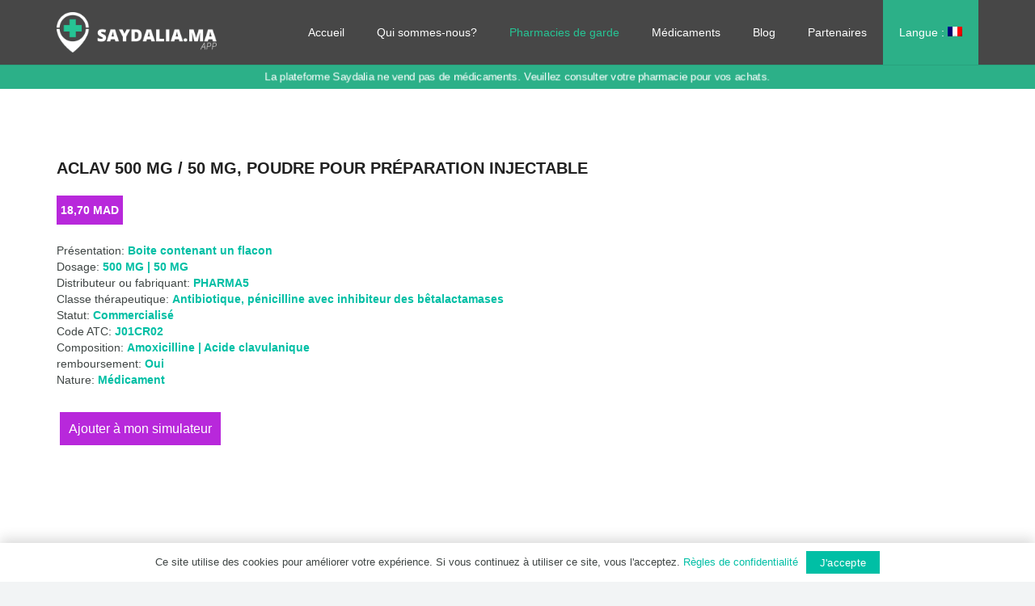

--- FILE ---
content_type: text/html; charset=UTF-8
request_url: https://saydalia.ma/fr/produit/aclav-500-mg-50-mg-poudre-pour-preparation-injectable/
body_size: 116640
content:
<!DOCTYPE HTML>
<html lang="fr-FR">
<head>
	<meta charset="UTF-8">
	<meta name='robots' content='index, follow, max-image-preview:large, max-snippet:-1, max-video-preview:-1' />

	<!-- This site is optimized with the Yoast SEO plugin v26.8 - https://yoast.com/product/yoast-seo-wordpress/ -->
	<title>ACLAV 500 MG / 50 MG, Poudre pour préparation injectable - Saydalia</title>
	<meta name="description" content="Découvrez toutes les informations sur ACLAV 500 MG / 50 MG, Poudre pour préparation injectable sur Saydalia.ma. Trouvez des détails, prix et aussi pharmacie de garde." />
	<link rel="canonical" href="https://saydalia.ma/fr/produit/aclav-500-mg-50-mg-poudre-pour-preparation-injectable/" />
	<meta property="og:locale" content="fr_FR" />
	<meta property="og:type" content="article" />
	<meta property="og:title" content="ACLAV 500 MG / 50 MG, Poudre pour préparation injectable - Saydalia" />
	<meta property="og:description" content="Découvrez toutes les informations sur ACLAV 500 MG / 50 MG, Poudre pour préparation injectable sur Saydalia.ma. Trouvez des détails, prix et aussi pharmacie de garde." />
	<meta property="og:url" content="https://saydalia.ma/fr/produit/aclav-500-mg-50-mg-poudre-pour-preparation-injectable/" />
	<meta property="og:site_name" content="Saydalia" />
	<meta name="twitter:card" content="summary_large_image" />
	<script type="application/ld+json" class="yoast-schema-graph">{"@context":"https://schema.org","@graph":[{"@type":"WebPage","@id":"https://saydalia.ma/fr/produit/aclav-500-mg-50-mg-poudre-pour-preparation-injectable/","url":"https://saydalia.ma/fr/produit/aclav-500-mg-50-mg-poudre-pour-preparation-injectable/","name":"ACLAV 500 MG / 50 MG, Poudre pour préparation injectable - Saydalia","isPartOf":{"@id":"https://saydalia.ma/fr/#website"},"datePublished":"2024-05-13T11:39:50+00:00","description":"Découvrez toutes les informations sur ACLAV 500 MG / 50 MG, Poudre pour préparation injectable sur Saydalia.ma. Trouvez des détails, prix et aussi pharmacie de garde.","breadcrumb":{"@id":"https://saydalia.ma/fr/produit/aclav-500-mg-50-mg-poudre-pour-preparation-injectable/#breadcrumb"},"inLanguage":"fr-FR","potentialAction":[{"@type":"ReadAction","target":[["https://saydalia.ma/fr/produit/aclav-500-mg-50-mg-poudre-pour-preparation-injectable/"]]}]},{"@type":"BreadcrumbList","@id":"https://saydalia.ma/fr/produit/aclav-500-mg-50-mg-poudre-pour-preparation-injectable/#breadcrumb","itemListElement":[{"@type":"ListItem","position":1,"name":"Accueil","item":"https://saydalia.ma/fr/"},{"@type":"ListItem","position":2,"name":"Boutique","item":"https://saydalia.ma/fr/boutique/"},{"@type":"ListItem","position":3,"name":"ACLAV 500 MG / 50 MG, Poudre pour préparation injectable"}]},{"@type":"WebSite","@id":"https://saydalia.ma/fr/#website","url":"https://saydalia.ma/fr/","name":"Saydalia","description":"Trouvez la pharmacie la plus proche de vous","publisher":{"@id":"https://saydalia.ma/fr/#organization"},"potentialAction":[{"@type":"SearchAction","target":{"@type":"EntryPoint","urlTemplate":"https://saydalia.ma/fr/?s={search_term_string}"},"query-input":{"@type":"PropertyValueSpecification","valueRequired":true,"valueName":"search_term_string"}}],"inLanguage":"fr-FR"},{"@type":"Organization","@id":"https://saydalia.ma/fr/#organization","name":"Saydalia","url":"https://saydalia.ma/fr/","logo":{"@type":"ImageObject","inLanguage":"fr-FR","@id":"https://saydalia.ma/fr/#/schema/logo/image/","url":"https://saydalia.ma/wp-content/uploads/2022/09/Fichier-3.png","contentUrl":"https://saydalia.ma/wp-content/uploads/2022/09/Fichier-3.png","width":617,"height":580,"caption":"Saydalia"},"image":{"@id":"https://saydalia.ma/fr/#/schema/logo/image/"}}]}</script>
	<!-- / Yoast SEO plugin. -->


<link href='https://fonts.gstatic.com' crossorigin rel='preconnect' />
<link rel="alternate" type="application/rss+xml" title="Saydalia &raquo; Flux" href="https://saydalia.ma/fr/feed/" />
<link rel="alternate" type="application/rss+xml" title="Saydalia &raquo; Flux des commentaires" href="https://saydalia.ma/fr/comments/feed/" />
<link rel="alternate" type="application/rss+xml" title="Saydalia &raquo; ACLAV 500 MG / 50 MG, Poudre pour préparation injectable Flux des commentaires" href="https://saydalia.ma/fr/produit/aclav-500-mg-50-mg-poudre-pour-preparation-injectable/feed/" />
<link rel="alternate" title="oEmbed (JSON)" type="application/json+oembed" href="https://saydalia.ma/fr/wp-json/oembed/1.0/embed?url=https%3A%2F%2Fsaydalia.ma%2Ffr%2Fproduit%2Faclav-500-mg-50-mg-poudre-pour-preparation-injectable%2F" />
<link rel="alternate" title="oEmbed (XML)" type="text/xml+oembed" href="https://saydalia.ma/fr/wp-json/oembed/1.0/embed?url=https%3A%2F%2Fsaydalia.ma%2Ffr%2Fproduit%2Faclav-500-mg-50-mg-poudre-pour-preparation-injectable%2F&#038;format=xml" />
<meta name="viewport" content="width=device-width, initial-scale=1">
<meta name="SKYPE_TOOLBAR" content="SKYPE_TOOLBAR_PARSER_COMPATIBLE">
<meta name="theme-color" content="#00897b">
<style id='wp-img-auto-sizes-contain-inline-css'>
img:is([sizes=auto i],[sizes^="auto," i]){contain-intrinsic-size:3000px 1500px}
/*# sourceURL=wp-img-auto-sizes-contain-inline-css */
</style>
<style id='wp-emoji-styles-inline-css'>

	img.wp-smiley, img.emoji {
		display: inline !important;
		border: none !important;
		box-shadow: none !important;
		height: 1em !important;
		width: 1em !important;
		margin: 0 0.07em !important;
		vertical-align: -0.1em !important;
		background: none !important;
		padding: 0 !important;
	}
/*# sourceURL=wp-emoji-styles-inline-css */
</style>
<style id='classic-theme-styles-inline-css'>
/*! This file is auto-generated */
.wp-block-button__link{color:#fff;background-color:#32373c;border-radius:9999px;box-shadow:none;text-decoration:none;padding:calc(.667em + 2px) calc(1.333em + 2px);font-size:1.125em}.wp-block-file__button{background:#32373c;color:#fff;text-decoration:none}
/*# sourceURL=/wp-includes/css/classic-themes.min.css */
</style>
<link rel='stylesheet' id='agile-store-locator-init-css' href='https://saydalia.ma/wp-content/plugins/agile-store-locator/public/css/init.css?ver=4.8.2' media='all' />
<link rel='stylesheet' id='photoswipe-css' href='https://saydalia.ma/wp-content/plugins/woocommerce/assets/css/photoswipe/photoswipe.min.css?ver=10.0.5' media='all' />
<link rel='stylesheet' id='photoswipe-default-skin-css' href='https://saydalia.ma/wp-content/plugins/woocommerce/assets/css/photoswipe/default-skin/default-skin.min.css?ver=10.0.5' media='all' />
<style id='woocommerce-inline-inline-css'>
.woocommerce form .form-row .required { visibility: visible; }
/*# sourceURL=woocommerce-inline-inline-css */
</style>
<link rel='stylesheet' id='wpc-style-css' href='https://saydalia.ma/wp-content/themes/Saydalia-child/style.css?v=1&#038;ver=6.9' media='all' />
<style id='wpc-style-inline-css'>
 body{-webkit-touch-callout:none;-webkit-user-select:none;-khtml-user-select:none;-moz-user-select:none;-ms-user-select:none;user-select:none} 
/*# sourceURL=wpc-style-inline-css */
</style>
<link rel='stylesheet' id='xoo-cp-style-css' href='https://saydalia.ma/wp-content/plugins/added-to-cart-popup-woocommerce/assets/css/xoo-cp-style.css?ver=1.7' media='all' />
<style id='xoo-cp-style-inline-css'>
a.xoo-cp-btn-vc{
				display: none;
			}a.xoo-cp-btn-ch{
				display: none;
			}td.xoo-cp-pqty{
			    min-width: 120px;
			}
			.xoo-cp-container{
				max-width: 650px;
			}
			.xcp-btn{
				background-color: #777777;
				color: #ffffff;
				font-size: 14px;
				border-radius: 5px;
				border: 1px solid #777777;
			}
			.xcp-btn:hover{
				color: #ffffff;
			}
			td.xoo-cp-pimg{
				width: 20%;
			}
			table.xoo-cp-pdetails , table.xoo-cp-pdetails tr{
				border: 0!important;
			}
			table.xoo-cp-pdetails td{
				border-style: solid;
				border-width: 0px;
				border-color: #ebe9eb;
			}
/*# sourceURL=xoo-cp-style-inline-css */
</style>
<link rel='stylesheet' id='brands-styles-css' href='https://saydalia.ma/wp-content/plugins/woocommerce/assets/css/brands.css?ver=10.0.5' media='all' />
<link rel='stylesheet' id='dgwt-wcas-style-css' href='https://saydalia.ma/wp-content/plugins/ajax-search-for-woocommerce/assets/css/style.min.css?ver=1.31.0' media='all' />
<link rel='stylesheet' id='us-theme-css' href='https://saydalia.ma/wp-content/uploads/us-assets/saydalia.ma.css?ver=f95aefbf' media='all' />
<link rel='stylesheet' id='theme-style-css' href='https://saydalia.ma/wp-content/themes/Saydalia-child/style.css?ver=8.7' media='all' />
<link rel='stylesheet' id='cf7cf-style-css' href='https://saydalia.ma/wp-content/plugins/cf7-conditional-fields/style.css?ver=2.6.2' media='all' />
<link rel='stylesheet' id='bsf-Defaults-css' href='https://saydalia.ma/wp-content/uploads/smile_fonts/Defaults/Defaults.css?ver=3.19.11' media='all' />
<link rel='stylesheet' id='ultimate-vc-addons-style-css' href='https://saydalia.ma/wp-content/plugins/Ultimate_VC_Addons/assets/min-css/style.min.css?ver=3.19.11' media='all' />
<link rel='stylesheet' id='cf7mls-css' href='https://saydalia.ma/wp-content/plugins/cf7-multi-step/assets/frontend/css/cf7mls.css?ver=2.7.9' media='all' />
<link rel='stylesheet' id='cf7mls_animate-css' href='https://saydalia.ma/wp-content/plugins/cf7-multi-step/assets/frontend/animate/animate.min.css?ver=2.7.9' media='all' />
<script src="https://saydalia.ma/wp-includes/js/jquery/jquery.min.js?ver=3.7.1" id="jquery-core-js"></script>
<script id="jquery-core-js-after">
if(document.addEventListener) { document.addEventListener("contextmenu", function(e) {alert("Sorry, right-click has been disabled."); e.preventDefault();}, false);} else { document.attachEvent("oncontextmenu", function() { alert("Sorry, right-click has been disabled."); window.event.returnValue = false;	});	}  document.onkeydown = function(e){ if((e.ctrlKey && e.shiftKey && (e.keyCode == "I".charCodeAt(0) || e.keyCode == "J".charCodeAt(0))) || e.keyCode == 123){
				alert("Sorry, F12 key has been disabled."); 
				e.preventDefault();return false;
				}};
//# sourceURL=jquery-core-js-after
</script>
<script src="https://saydalia.ma/wp-content/plugins/woocommerce/assets/js/jquery-blockui/jquery.blockUI.min.js?ver=2.7.0-wc.10.0.5" id="jquery-blockui-js" defer data-wp-strategy="defer"></script>
<script id="wc-add-to-cart-js-extra">
var wc_add_to_cart_params = {"ajax_url":"/wp-admin/admin-ajax.php","wc_ajax_url":"/fr/?wc-ajax=%%endpoint%%","i18n_view_cart":"Voir le panier","cart_url":"https://saydalia.ma/fr/simulateur-de-prix/","is_cart":"","cart_redirect_after_add":"no"};
//# sourceURL=wc-add-to-cart-js-extra
</script>
<script src="https://saydalia.ma/wp-content/plugins/woocommerce/assets/js/frontend/add-to-cart.min.js?ver=10.0.5" id="wc-add-to-cart-js" defer data-wp-strategy="defer"></script>
<script src="https://saydalia.ma/wp-content/plugins/woocommerce/assets/js/zoom/jquery.zoom.min.js?ver=1.7.21-wc.10.0.5" id="zoom-js" defer data-wp-strategy="defer"></script>
<script src="https://saydalia.ma/wp-content/plugins/woocommerce/assets/js/photoswipe/photoswipe.min.js?ver=4.1.1-wc.10.0.5" id="photoswipe-js" defer data-wp-strategy="defer"></script>
<script src="https://saydalia.ma/wp-content/plugins/woocommerce/assets/js/photoswipe/photoswipe-ui-default.min.js?ver=4.1.1-wc.10.0.5" id="photoswipe-ui-default-js" defer data-wp-strategy="defer"></script>
<script id="wc-single-product-js-extra">
var wc_single_product_params = {"i18n_required_rating_text":"Veuillez s\u00e9lectionner une note","i18n_rating_options":["1\u00a0\u00e9toile sur 5","2\u00a0\u00e9toiles sur 5","3\u00a0\u00e9toiles sur 5","4\u00a0\u00e9toiles sur 5","5\u00a0\u00e9toiles sur 5"],"i18n_product_gallery_trigger_text":"Voir la galerie d\u2019images en plein \u00e9cran","review_rating_required":"yes","flexslider":{"rtl":false,"animation":"slide","smoothHeight":true,"directionNav":false,"controlNav":"thumbnails","slideshow":false,"animationSpeed":500,"animationLoop":false,"allowOneSlide":false},"zoom_enabled":"1","zoom_options":[],"photoswipe_enabled":"1","photoswipe_options":{"shareEl":false,"closeOnScroll":false,"history":false,"hideAnimationDuration":0,"showAnimationDuration":0},"flexslider_enabled":"1"};
//# sourceURL=wc-single-product-js-extra
</script>
<script src="https://saydalia.ma/wp-content/plugins/woocommerce/assets/js/frontend/single-product.min.js?ver=10.0.5" id="wc-single-product-js" defer data-wp-strategy="defer"></script>
<script src="https://saydalia.ma/wp-content/plugins/woocommerce/assets/js/js-cookie/js.cookie.min.js?ver=2.1.4-wc.10.0.5" id="js-cookie-js" defer data-wp-strategy="defer"></script>
<script id="woocommerce-js-extra">
var woocommerce_params = {"ajax_url":"/wp-admin/admin-ajax.php","wc_ajax_url":"/fr/?wc-ajax=%%endpoint%%","i18n_password_show":"Afficher le mot de passe","i18n_password_hide":"Masquer le mot de passe"};
//# sourceURL=woocommerce-js-extra
</script>
<script src="https://saydalia.ma/wp-content/plugins/woocommerce/assets/js/frontend/woocommerce.min.js?ver=10.0.5" id="woocommerce-js" defer data-wp-strategy="defer"></script>
<script id="wc-cart-fragments-js-extra">
var wc_cart_fragments_params = {"ajax_url":"/wp-admin/admin-ajax.php","wc_ajax_url":"/fr/?wc-ajax=%%endpoint%%","cart_hash_key":"wc_cart_hash_5e11ae84889d4c8e9a6bb5922496b58e","fragment_name":"wc_fragments_5e11ae84889d4c8e9a6bb5922496b58e","request_timeout":"5000"};
//# sourceURL=wc-cart-fragments-js-extra
</script>
<script src="https://saydalia.ma/wp-content/plugins/woocommerce/assets/js/frontend/cart-fragments.min.js?ver=10.0.5" id="wc-cart-fragments-js" defer data-wp-strategy="defer"></script>
<script src="https://saydalia.ma/wp-content/plugins/Ultimate_VC_Addons/assets/min-js/ultimate-params.min.js?ver=3.19.11" id="ultimate-vc-addons-params-js"></script>
<script src="https://saydalia.ma/wp-content/plugins/Ultimate_VC_Addons/assets/min-js/custom.min.js?ver=3.19.11" id="ultimate-vc-addons-custom-js"></script>
<link rel="https://api.w.org/" href="https://saydalia.ma/fr/wp-json/" /><link rel="alternate" title="JSON" type="application/json" href="https://saydalia.ma/fr/wp-json/wp/v2/product/12303" /><link rel="EditURI" type="application/rsd+xml" title="RSD" href="https://saydalia.ma/xmlrpc.php?rsd" />
<link rel='shortlink' href='https://saydalia.ma/fr/?p=12303' />
<style>
.qtranxs_flag_fr {background-image: url(https://saydalia.ma/wp-content/plugins/qtranslate-xt-master/flags/fr.png); background-repeat: no-repeat;}
.qtranxs_flag_ar {background-image: url(https://saydalia.ma/wp-content/plugins/qtranslate-xt-master/flags/arle.png); background-repeat: no-repeat;}
</style>
<link hreflang="fr" href="https://saydalia.ma/fr/produit/aclav-500-mg-50-mg-poudre-pour-preparation-injectable/" rel="alternate" />
<link hreflang="ar" href="https://saydalia.ma/ar/produit/aclav-500-mg-50-mg-poudre-pour-preparation-injectable/" rel="alternate" />
<link hreflang="x-default" href="https://saydalia.ma/fr/produit/aclav-500-mg-50-mg-poudre-pour-preparation-injectable/" rel="alternate" />
<meta name="generator" content="qTranslate-XT 3.13.0.dev.1" />
<style>.woocommerce-product-gallery{ opacity: 1 !important; }</style>		<style>
			.dgwt-wcas-ico-magnifier,.dgwt-wcas-ico-magnifier-handler{max-width:20px}.dgwt-wcas-search-wrapp{max-width:600px}		</style>
				<script>
			if ( ! /Android|webOS|iPhone|iPad|iPod|BlackBerry|IEMobile|Opera Mini/i.test( navigator.userAgent ) ) {
				var root = document.getElementsByTagName( 'html' )[ 0 ]
				root.className += " no-touch";
			}
		</script>
			<noscript><style>.woocommerce-product-gallery{ opacity: 1 !important; }</style></noscript>
	<meta name="generator" content="Powered by WPBakery Page Builder - drag and drop page builder for WordPress."/>
<link rel="icon" href="https://saydalia.ma/wp-content/uploads/2022/11/Logo-2.png" sizes="32x32" />
<link rel="icon" href="https://saydalia.ma/wp-content/uploads/2022/11/Logo-2.png" sizes="192x192" />
<link rel="apple-touch-icon" href="https://saydalia.ma/wp-content/uploads/2022/11/Logo-2.png" />
<meta name="msapplication-TileImage" content="https://saydalia.ma/wp-content/uploads/2022/11/Logo-2.png" />
<noscript><style> .wpb_animate_when_almost_visible { opacity: 1; }</style></noscript>		<style id="us-icon-fonts">@font-face{font-display:block;font-style:normal;font-family:"fontawesome";font-weight:900;src:url("https://saydalia.ma/wp-content/themes/Saydalia/fonts/fa-solid-900.woff2?ver=8.7") format("woff2"),url("https://saydalia.ma/wp-content/themes/Saydalia/fonts/fa-solid-900.woff?ver=8.7") format("woff")}.fas{font-family:"fontawesome";font-weight:900}@font-face{font-display:block;font-style:normal;font-family:"fontawesome";font-weight:400;src:url("https://saydalia.ma/wp-content/themes/Saydalia/fonts/fa-regular-400.woff2?ver=8.7") format("woff2"),url("https://saydalia.ma/wp-content/themes/Saydalia/fonts/fa-regular-400.woff?ver=8.7") format("woff")}.far{font-family:"fontawesome";font-weight:400}@font-face{font-display:block;font-style:normal;font-family:"fontawesome";font-weight:300;src:url("https://saydalia.ma/wp-content/themes/Saydalia/fonts/fa-light-300.woff2?ver=8.7") format("woff2"),url("https://saydalia.ma/wp-content/themes/Saydalia/fonts/fa-light-300.woff?ver=8.7") format("woff")}.fal{font-family:"fontawesome";font-weight:300}@font-face{font-display:block;font-style:normal;font-family:"Font Awesome 5 Duotone";font-weight:900;src:url("https://saydalia.ma/wp-content/themes/Saydalia/fonts/fa-duotone-900.woff2?ver=8.7") format("woff2"),url("https://saydalia.ma/wp-content/themes/Saydalia/fonts/fa-duotone-900.woff?ver=8.7") format("woff")}.fad{font-family:"Font Awesome 5 Duotone";font-weight:900}.fad{position:relative}.fad:before{position:absolute}.fad:after{opacity:0.4}@font-face{font-display:block;font-style:normal;font-family:"Font Awesome 5 Brands";font-weight:400;src:url("https://saydalia.ma/wp-content/themes/Saydalia/fonts/fa-brands-400.woff2?ver=8.7") format("woff2"),url("https://saydalia.ma/wp-content/themes/Saydalia/fonts/fa-brands-400.woff?ver=8.7") format("woff")}.fab{font-family:"Font Awesome 5 Brands";font-weight:400}@font-face{font-display:block;font-style:normal;font-family:"Material Icons";font-weight:400;src:url("https://saydalia.ma/wp-content/themes/Saydalia/fonts/material-icons.woff2?ver=8.7") format("woff2"),url("https://saydalia.ma/wp-content/themes/Saydalia/fonts/material-icons.woff?ver=8.7") format("woff")}.material-icons{font-family:"Material Icons";font-weight:400}</style>
				<style id="us-header-css"> .l-subheader.at_middle,.l-subheader.at_middle .w-dropdown-list,.l-subheader.at_middle .type_mobile .w-nav-list.level_1{background:var(--color-header-middle-bg);color:var(--color-header-middle-text)}.no-touch .l-subheader.at_middle a:hover,.no-touch .l-header.bg_transparent .l-subheader.at_middle .w-dropdown.opened a:hover{color:var(--color-header-middle-text-hover)}.l-header.bg_transparent:not(.sticky) .l-subheader.at_middle{background:var(--color-header-transparent-bg);color:var(--color-header-transparent-text)}.no-touch .l-header.bg_transparent:not(.sticky) .at_middle .w-cart-link:hover,.no-touch .l-header.bg_transparent:not(.sticky) .at_middle .w-text a:hover,.no-touch .l-header.bg_transparent:not(.sticky) .at_middle .w-html a:hover,.no-touch .l-header.bg_transparent:not(.sticky) .at_middle .w-nav>a:hover,.no-touch .l-header.bg_transparent:not(.sticky) .at_middle .w-menu a:hover,.no-touch .l-header.bg_transparent:not(.sticky) .at_middle .w-search>a:hover,.no-touch .l-header.bg_transparent:not(.sticky) .at_middle .w-dropdown a:hover,.no-touch .l-header.bg_transparent:not(.sticky) .at_middle .type_desktop .menu-item.level_1:hover>a{color:var(--color-header-transparent-text-hover)}.header_ver .l-header{background:var(--color-header-middle-bg);color:var(--color-header-middle-text)}@media (min-width:1281px){.hidden_for_default{display:none!important}.l-subheader.at_top{display:none}.l-subheader.at_bottom{display:none}.l-header{position:relative;z-index:111;width:100%}.l-subheader{margin:0 auto}.l-subheader.width_full{padding-left:1.5rem;padding-right:1.5rem}.l-subheader-h{display:flex;align-items:center;position:relative;margin:0 auto;height:inherit}.w-header-show{display:none}.l-header.pos_fixed{position:fixed;left:0}.l-header.pos_fixed:not(.notransition) .l-subheader{transition-property:transform,background,box-shadow,line-height,height;transition-duration:0.3s;transition-timing-function:cubic-bezier(.78,.13,.15,.86)}.header_hor .l-header.sticky_auto_hide{transition:transform 0.3s cubic-bezier(.78,.13,.15,.86) 0.1s}.header_hor .l-header.sticky_auto_hide.down{transform:translateY(-110%)}.l-header.bg_transparent:not(.sticky) .l-subheader{box-shadow:none!important;background:none}.l-header.bg_transparent~.l-main .l-section.width_full.height_auto:first-of-type>.l-section-h{padding-top:0!important;padding-bottom:0!important}.l-header.pos_static.bg_transparent{position:absolute;left:0}.l-subheader.width_full .l-subheader-h{max-width:none!important}.l-header.shadow_thin .l-subheader.at_middle,.l-header.shadow_thin .l-subheader.at_bottom{box-shadow:0 1px 0 rgba(0,0,0,0.08)}.l-header.shadow_wide .l-subheader.at_middle,.l-header.shadow_wide .l-subheader.at_bottom{box-shadow:0 3px 5px -1px rgba(0,0,0,0.1),0 2px 1px -1px rgba(0,0,0,0.05)}.header_hor .l-subheader-cell>.w-cart{margin-left:0;margin-right:0}:root{--header-height:80px;--header-sticky-height:80px}.l-header:before{content:'80'}.l-header.sticky:before{content:'80'}.l-subheader.at_top{line-height:40px;height:40px}.l-header.sticky .l-subheader.at_top{line-height:40px;height:40px}.l-subheader.at_middle{line-height:80px;height:80px}.l-header.sticky .l-subheader.at_middle{line-height:80px;height:80px}.l-subheader.at_bottom{line-height:50px;height:50px}.l-header.sticky .l-subheader.at_bottom{line-height:50px;height:50px}.l-subheader.at_top .l-subheader-cell.at_left,.l-subheader.at_top .l-subheader-cell.at_right{display:flex;flex-basis:100px}.headerinpos_above .l-header.pos_fixed{overflow:hidden;transition:transform 0.3s;transform:translate3d(0,-100%,0)}.headerinpos_above .l-header.pos_fixed.sticky{overflow:visible;transform:none}.headerinpos_above .l-header.pos_fixed~.l-section>.l-section-h,.headerinpos_above .l-header.pos_fixed~.l-main .l-section:first-of-type>.l-section-h{padding-top:0!important}.headerinpos_below .l-header.pos_fixed:not(.sticky){position:absolute;top:100%}.headerinpos_below .l-header.pos_fixed~.l-main>.l-section:first-of-type>.l-section-h{padding-top:0!important}.headerinpos_below .l-header.pos_fixed~.l-main .l-section.full_height:nth-of-type(2){min-height:100vh}.headerinpos_below .l-header.pos_fixed~.l-main>.l-section:nth-of-type(2)>.l-section-h{padding-top:var(--header-height)}.headerinpos_bottom .l-header.pos_fixed:not(.sticky){position:absolute;top:100vh}.headerinpos_bottom .l-header.pos_fixed~.l-main>.l-section:first-of-type>.l-section-h{padding-top:0!important}.headerinpos_bottom .l-header.pos_fixed~.l-main>.l-section:first-of-type>.l-section-h{padding-bottom:var(--header-height)}.headerinpos_bottom .l-header.pos_fixed.bg_transparent~.l-main .l-section.valign_center:not(.height_auto):first-of-type>.l-section-h{top:calc( var(--header-height) / 2 )}.headerinpos_bottom .l-header.pos_fixed:not(.sticky) .w-cart-dropdown,.headerinpos_bottom .l-header.pos_fixed:not(.sticky) .w-nav.type_desktop .w-nav-list.level_2{bottom:100%;transform-origin:0 100%}.headerinpos_bottom .l-header.pos_fixed:not(.sticky) .w-nav.type_mobile.m_layout_dropdown .w-nav-list.level_1{top:auto;bottom:100%;box-shadow:var(--box-shadow-up)}.headerinpos_bottom .l-header.pos_fixed:not(.sticky) .w-nav.type_desktop .w-nav-list.level_3,.headerinpos_bottom .l-header.pos_fixed:not(.sticky) .w-nav.type_desktop .w-nav-list.level_4{top:auto;bottom:0;transform-origin:0 100%}.headerinpos_bottom .l-header.pos_fixed:not(.sticky) .w-dropdown-list{top:auto;bottom:-0.4em;padding-top:0.4em;padding-bottom:2.4em}.admin-bar .l-header.pos_static.bg_solid~.l-main .l-section.full_height:first-of-type{min-height:calc( 100vh - var(--header-height) - 32px )}.admin-bar .l-header.pos_fixed:not(.sticky_auto_hide)~.l-main .l-section.full_height:not(:first-of-type){min-height:calc( 100vh - var(--header-sticky-height) - 32px )}.admin-bar.headerinpos_below .l-header.pos_fixed~.l-main .l-section.full_height:nth-of-type(2){min-height:calc(100vh - 32px)}}@media (min-width:1025px) and (max-width:1280px){.hidden_for_default{display:none!important}.l-subheader.at_top{display:none}.l-subheader.at_bottom{display:none}.l-header{position:relative;z-index:111;width:100%}.l-subheader{margin:0 auto}.l-subheader.width_full{padding-left:1.5rem;padding-right:1.5rem}.l-subheader-h{display:flex;align-items:center;position:relative;margin:0 auto;height:inherit}.w-header-show{display:none}.l-header.pos_fixed{position:fixed;left:0}.l-header.pos_fixed:not(.notransition) .l-subheader{transition-property:transform,background,box-shadow,line-height,height;transition-duration:0.3s;transition-timing-function:cubic-bezier(.78,.13,.15,.86)}.header_hor .l-header.sticky_auto_hide{transition:transform 0.3s cubic-bezier(.78,.13,.15,.86) 0.1s}.header_hor .l-header.sticky_auto_hide.down{transform:translateY(-110%)}.l-header.bg_transparent:not(.sticky) .l-subheader{box-shadow:none!important;background:none}.l-header.bg_transparent~.l-main .l-section.width_full.height_auto:first-of-type>.l-section-h{padding-top:0!important;padding-bottom:0!important}.l-header.pos_static.bg_transparent{position:absolute;left:0}.l-subheader.width_full .l-subheader-h{max-width:none!important}.l-header.shadow_thin .l-subheader.at_middle,.l-header.shadow_thin .l-subheader.at_bottom{box-shadow:0 1px 0 rgba(0,0,0,0.08)}.l-header.shadow_wide .l-subheader.at_middle,.l-header.shadow_wide .l-subheader.at_bottom{box-shadow:0 3px 5px -1px rgba(0,0,0,0.1),0 2px 1px -1px rgba(0,0,0,0.05)}.header_hor .l-subheader-cell>.w-cart{margin-left:0;margin-right:0}:root{--header-height:80px;--header-sticky-height:80px}.l-header:before{content:'80'}.l-header.sticky:before{content:'80'}.l-subheader.at_top{line-height:40px;height:40px}.l-header.sticky .l-subheader.at_top{line-height:40px;height:40px}.l-subheader.at_middle{line-height:80px;height:80px}.l-header.sticky .l-subheader.at_middle{line-height:80px;height:80px}.l-subheader.at_bottom{line-height:50px;height:50px}.l-header.sticky .l-subheader.at_bottom{line-height:50px;height:50px}.headerinpos_above .l-header.pos_fixed{overflow:hidden;transition:transform 0.3s;transform:translate3d(0,-100%,0)}.headerinpos_above .l-header.pos_fixed.sticky{overflow:visible;transform:none}.headerinpos_above .l-header.pos_fixed~.l-section>.l-section-h,.headerinpos_above .l-header.pos_fixed~.l-main .l-section:first-of-type>.l-section-h{padding-top:0!important}.headerinpos_below .l-header.pos_fixed:not(.sticky){position:absolute;top:100%}.headerinpos_below .l-header.pos_fixed~.l-main>.l-section:first-of-type>.l-section-h{padding-top:0!important}.headerinpos_below .l-header.pos_fixed~.l-main .l-section.full_height:nth-of-type(2){min-height:100vh}.headerinpos_below .l-header.pos_fixed~.l-main>.l-section:nth-of-type(2)>.l-section-h{padding-top:var(--header-height)}.headerinpos_bottom .l-header.pos_fixed:not(.sticky){position:absolute;top:100vh}.headerinpos_bottom .l-header.pos_fixed~.l-main>.l-section:first-of-type>.l-section-h{padding-top:0!important}.headerinpos_bottom .l-header.pos_fixed~.l-main>.l-section:first-of-type>.l-section-h{padding-bottom:var(--header-height)}.headerinpos_bottom .l-header.pos_fixed.bg_transparent~.l-main .l-section.valign_center:not(.height_auto):first-of-type>.l-section-h{top:calc( var(--header-height) / 2 )}.headerinpos_bottom .l-header.pos_fixed:not(.sticky) .w-cart-dropdown,.headerinpos_bottom .l-header.pos_fixed:not(.sticky) .w-nav.type_desktop .w-nav-list.level_2{bottom:100%;transform-origin:0 100%}.headerinpos_bottom .l-header.pos_fixed:not(.sticky) .w-nav.type_mobile.m_layout_dropdown .w-nav-list.level_1{top:auto;bottom:100%;box-shadow:var(--box-shadow-up)}.headerinpos_bottom .l-header.pos_fixed:not(.sticky) .w-nav.type_desktop .w-nav-list.level_3,.headerinpos_bottom .l-header.pos_fixed:not(.sticky) .w-nav.type_desktop .w-nav-list.level_4{top:auto;bottom:0;transform-origin:0 100%}.headerinpos_bottom .l-header.pos_fixed:not(.sticky) .w-dropdown-list{top:auto;bottom:-0.4em;padding-top:0.4em;padding-bottom:2.4em}.admin-bar .l-header.pos_static.bg_solid~.l-main .l-section.full_height:first-of-type{min-height:calc( 100vh - var(--header-height) - 32px )}.admin-bar .l-header.pos_fixed:not(.sticky_auto_hide)~.l-main .l-section.full_height:not(:first-of-type){min-height:calc( 100vh - var(--header-sticky-height) - 32px )}.admin-bar.headerinpos_below .l-header.pos_fixed~.l-main .l-section.full_height:nth-of-type(2){min-height:calc(100vh - 32px)}}@media (min-width:601px) and (max-width:1024px){.hidden_for_default{display:none!important}.l-subheader.at_top{display:none}.l-subheader.at_bottom{display:none}.l-header{position:relative;z-index:111;width:100%}.l-subheader{margin:0 auto}.l-subheader.width_full{padding-left:1.5rem;padding-right:1.5rem}.l-subheader-h{display:flex;align-items:center;position:relative;margin:0 auto;height:inherit}.w-header-show{display:none}.l-header.pos_fixed{position:fixed;left:0}.l-header.pos_fixed:not(.notransition) .l-subheader{transition-property:transform,background,box-shadow,line-height,height;transition-duration:0.3s;transition-timing-function:cubic-bezier(.78,.13,.15,.86)}.header_hor .l-header.sticky_auto_hide{transition:transform 0.3s cubic-bezier(.78,.13,.15,.86) 0.1s}.header_hor .l-header.sticky_auto_hide.down{transform:translateY(-110%)}.l-header.bg_transparent:not(.sticky) .l-subheader{box-shadow:none!important;background:none}.l-header.bg_transparent~.l-main .l-section.width_full.height_auto:first-of-type>.l-section-h{padding-top:0!important;padding-bottom:0!important}.l-header.pos_static.bg_transparent{position:absolute;left:0}.l-subheader.width_full .l-subheader-h{max-width:none!important}.l-header.shadow_thin .l-subheader.at_middle,.l-header.shadow_thin .l-subheader.at_bottom{box-shadow:0 1px 0 rgba(0,0,0,0.08)}.l-header.shadow_wide .l-subheader.at_middle,.l-header.shadow_wide .l-subheader.at_bottom{box-shadow:0 3px 5px -1px rgba(0,0,0,0.1),0 2px 1px -1px rgba(0,0,0,0.05)}.header_hor .l-subheader-cell>.w-cart{margin-left:0;margin-right:0}:root{--header-height:80px;--header-sticky-height:80px}.l-header:before{content:'80'}.l-header.sticky:before{content:'80'}.l-subheader.at_top{line-height:40px;height:40px}.l-header.sticky .l-subheader.at_top{line-height:40px;height:40px}.l-subheader.at_middle{line-height:80px;height:80px}.l-header.sticky .l-subheader.at_middle{line-height:80px;height:80px}.l-subheader.at_bottom{line-height:50px;height:50px}.l-header.sticky .l-subheader.at_bottom{line-height:50px;height:50px}}@media (max-width:600px){.hidden_for_default{display:none!important}.l-subheader.at_top{display:none}.l-subheader.at_bottom{display:none}.l-header{position:relative;z-index:111;width:100%}.l-subheader{margin:0 auto}.l-subheader.width_full{padding-left:1.5rem;padding-right:1.5rem}.l-subheader-h{display:flex;align-items:center;position:relative;margin:0 auto;height:inherit}.w-header-show{display:none}.l-header.pos_fixed{position:fixed;left:0}.l-header.pos_fixed:not(.notransition) .l-subheader{transition-property:transform,background,box-shadow,line-height,height;transition-duration:0.3s;transition-timing-function:cubic-bezier(.78,.13,.15,.86)}.header_hor .l-header.sticky_auto_hide{transition:transform 0.3s cubic-bezier(.78,.13,.15,.86) 0.1s}.header_hor .l-header.sticky_auto_hide.down{transform:translateY(-110%)}.l-header.bg_transparent:not(.sticky) .l-subheader{box-shadow:none!important;background:none}.l-header.bg_transparent~.l-main .l-section.width_full.height_auto:first-of-type>.l-section-h{padding-top:0!important;padding-bottom:0!important}.l-header.pos_static.bg_transparent{position:absolute;left:0}.l-subheader.width_full .l-subheader-h{max-width:none!important}.l-header.shadow_thin .l-subheader.at_middle,.l-header.shadow_thin .l-subheader.at_bottom{box-shadow:0 1px 0 rgba(0,0,0,0.08)}.l-header.shadow_wide .l-subheader.at_middle,.l-header.shadow_wide .l-subheader.at_bottom{box-shadow:0 3px 5px -1px rgba(0,0,0,0.1),0 2px 1px -1px rgba(0,0,0,0.05)}.header_hor .l-subheader-cell>.w-cart{margin-left:0;margin-right:0}:root{--header-height:60px;--header-sticky-height:60px}.l-header:before{content:'60'}.l-header.sticky:before{content:'60'}.l-subheader.at_top{line-height:80px;height:80px}.l-header.sticky .l-subheader.at_top{line-height:80px;height:80px}.l-subheader.at_middle{line-height:60px;height:60px}.l-header.sticky .l-subheader.at_middle{line-height:60px;height:60px}.l-subheader.at_bottom{line-height:50px;height:50px}.l-header.sticky .l-subheader.at_bottom{line-height:50px;height:50px}}@media (min-width:1281px){.ush_image_1{height:50px!important}.l-header.sticky .ush_image_1{height:35px!important}}@media (min-width:1025px) and (max-width:1280px){.ush_image_1{height:50px!important}.l-header.sticky .ush_image_1{height:30px!important}}@media (min-width:601px) and (max-width:1024px){.ush_image_1{height:40px!important}.l-header.sticky .ush_image_1{height:40px!important}}@media (max-width:600px){.ush_image_1{height:40px!important}.l-header.sticky .ush_image_1{height:40px!important}}.header_hor .ush_menu_1.type_desktop .menu-item.level_1>a:not(.w-btn){padding-left:20px;padding-right:20px}.header_hor .ush_menu_1.type_desktop .menu-item.level_1>a.w-btn{margin-left:20px;margin-right:20px}.header_hor .ush_menu_1.type_desktop.align-edges>.w-nav-list.level_1{margin-left:-20px;margin-right:-20px}.header_ver .ush_menu_1.type_desktop .menu-item.level_1>a:not(.w-btn){padding-top:20px;padding-bottom:20px}.header_ver .ush_menu_1.type_desktop .menu-item.level_1>a.w-btn{margin-top:20px;margin-bottom:20px}.ush_menu_1.type_desktop .menu-item:not(.level_1){font-size:1rem}.ush_menu_1.type_mobile .w-nav-anchor.level_1,.ush_menu_1.type_mobile .w-nav-anchor.level_1 + .w-nav-arrow{font-size:1.1rem}.ush_menu_1.type_mobile .w-nav-anchor:not(.level_1),.ush_menu_1.type_mobile .w-nav-anchor:not(.level_1) + .w-nav-arrow{font-size:0.9rem}@media (min-width:1281px){.ush_menu_1 .w-nav-icon{font-size:36px}}@media (min-width:1025px) and (max-width:1280px){.ush_menu_1 .w-nav-icon{font-size:32px}}@media (min-width:601px) and (max-width:1024px){.ush_menu_1 .w-nav-icon{font-size:28px}}@media (max-width:600px){.ush_menu_1 .w-nav-icon{font-size:24px}}.ush_menu_1 .w-nav-icon>div{border-width:3px}@media screen and (max-width:1139px){.w-nav.ush_menu_1>.w-nav-list.level_1{display:none}.ush_menu_1 .w-nav-control{display:block}}.ush_menu_1 .menu-item.level_1>a:not(.w-btn):focus,.no-touch .ush_menu_1 .menu-item.level_1.opened>a:not(.w-btn),.no-touch .ush_menu_1 .menu-item.level_1:hover>a:not(.w-btn){background:transparent;color:var(--color-header-middle-text-hover)}.ush_menu_1 .menu-item.level_1.current-menu-item>a:not(.w-btn),.ush_menu_1 .menu-item.level_1.current-menu-ancestor>a:not(.w-btn),.ush_menu_1 .menu-item.level_1.current-page-ancestor>a:not(.w-btn){background:transparent;color:var(--color-header-middle-text-hover)}.l-header.bg_transparent:not(.sticky) .ush_menu_1.type_desktop .menu-item.level_1.current-menu-item>a:not(.w-btn),.l-header.bg_transparent:not(.sticky) .ush_menu_1.type_desktop .menu-item.level_1.current-menu-ancestor>a:not(.w-btn),.l-header.bg_transparent:not(.sticky) .ush_menu_1.type_desktop .menu-item.level_1.current-page-ancestor>a:not(.w-btn){background:transparent;color:var(--color-header-transparent-text-hover)}.ush_menu_1 .w-nav-list:not(.level_1){background:var(--color-header-middle-bg);color:var(--color-header-middle-text)}.no-touch .ush_menu_1 .menu-item:not(.level_1)>a:focus,.no-touch .ush_menu_1 .menu-item:not(.level_1):hover>a{background:transparent;color:var(--color-header-middle-text-hover)}.ush_menu_1 .menu-item:not(.level_1).current-menu-item>a,.ush_menu_1 .menu-item:not(.level_1).current-menu-ancestor>a,.ush_menu_1 .menu-item:not(.level_1).current-page-ancestor>a{background:transparent;color:var(--color-header-middle-text-hover)}@media (min-width:1281px){.ush_cart_1 .w-cart-link{font-size:26px}}@media (min-width:1025px) and (max-width:1280px){.ush_cart_1 .w-cart-link{font-size:24px}}@media (min-width:601px) and (max-width:1024px){.ush_cart_1 .w-cart-link{font-size:22px}}@media (max-width:600px){.ush_cart_1 .w-cart-link{font-size:20px}}.ush_text_1{font-weight:900!important}.ush_text_2{font-weight:900!important}</style>
		<meta name="facebook-domain-verification" content="w7tiw7lownzht4iaqnfryu97b3xlq3" />
<meta property="og:image" content="https://saydalia.ma/wp-content/uploads/2022/11/Logo-2-1.png"/>
<meta name="viewport" content="width=device-width, initial-scale=1.0, maximum-scale=1.0,user-scalable=0"/>
<meta property="fb:app_id" content="1028652655505794" />
<meta name="keywords" content="Pharmacie, Pharmacie de garde, Parapharmacie">
<!-- Google Tag Manager -->
<script>(function(w,d,s,l,i){w[l]=w[l]||[];w[l].push({'gtm.start':
new Date().getTime(),event:'gtm.js'});var f=d.getElementsByTagName(s)[0],
j=d.createElement(s),dl=l!='dataLayer'?'&l='+l:'';j.async=true;j.src=
'https://www.googletagmanager.com/gtm.js?id='+i+dl;f.parentNode.insertBefore(j,f);
})(window,document,'script','dataLayer','GTM-MXHMTJ9');</script>
<!-- End Google Tag Manager -->
<meta name="google-adsense-account" content="ca-pub-6919959133696504">


<script>
jQuery( document ).ready(function( $ ) {	
$(document).on('click', '.location_icon', function(event) { 
    event.preventDefault(); 
    
	setTimeout(function(){$("#asl-btn-search").trigger("click")},2000);
});
});
</script>

<script>
    jQuery(document).ready(function($) {
      // Initial hide for the block with data-source="tax|pa_base-de-remboursement"
      $('[data-source="tax|pa_base-de-remboursement"]').hide();

      // Listen for changes in the select element
      $('.w-filter-item-value-select').on('change', function() {
        var selectedValue = $(this).val();
        var $targetDiv = $('[data-source="tax|pa_base-de-remboursement"]');

        // Show or hide the target div based on the selected option
        if (selectedValue === 'oui') {
          $targetDiv.show();
        } else {
          $targetDiv.hide();
        }
      });
    });
  </script>
<script async src="https://pagead2.googlesyndication.com/pagead/js/adsbygoogle.js?client=ca-pub-6919959133696504" crossorigin="anonymous"></script>

<script>
    jQuery(document).ready(function($) {
        // Change the placeholder text
        $('.rtl #dgwt-wcas-search-input-1').attr('placeholder', 'ابحث عن دواء...');
    });
</script>

<script>
jQuery(document).ready(function($) {

    $('.w-cart').addClass('opened');
});

</script>

<script>
  jQuery(document).ready(function($) {
    $('.w-btn.us-btn-style_4.icon_atleft').on('click', function() {
      $(this).addClass('clicked_btn');
    });
  });
</script>


<script>

document.addEventListener("DOMContentLoaded", () => {
    const dateDisplay = document.getElementById('dateDisplay');

    // Function to update the date
    function updateDate() {
        const now = new Date();
        const day = String(now.getDate()).padStart(2, '0');
        const month = String(now.getMonth() + 1).padStart(2, '0'); // January is 0!
        const year = now.getFullYear();
        const formattedDate = `Dernière mise à jour le : ${day}/${month}/${year}`;
        dateDisplay.textContent = formattedDate;
    }

    // Update date initially
    updateDate();

    // Calculate milliseconds until the next 12 PM
    function getNextMidday() {
        const now = new Date();
        const midday = new Date(now.getFullYear(), now.getMonth(), now.getDate(), 12, 0, 0, 0);
        if (now >= midday) {
            midday.setDate(midday.getDate() + 1);
        }
        return midday.getTime() - now.getTime();
    }

    // Set timeout to update at next 12 PM
    setTimeout(() => {
        updateDate();
        // Set interval to update every 24 hours
        setInterval(updateDate, 24 * 60 * 60 * 1000);
    }, getNextMidday());
});

</script>
<style id="us-design-options-css">.us_custom_6df4bc3a{color:#ffffff!important}.us_custom_10793554{color:#ffffff!important;font-size:12px!important}</style><link rel='stylesheet' id='wc-blocks-style-css' href='https://saydalia.ma/wp-content/plugins/woocommerce/assets/client/blocks/wc-blocks.css?ver=wc-10.0.5' media='all' />
<style id='global-styles-inline-css'>
:root{--wp--preset--aspect-ratio--square: 1;--wp--preset--aspect-ratio--4-3: 4/3;--wp--preset--aspect-ratio--3-4: 3/4;--wp--preset--aspect-ratio--3-2: 3/2;--wp--preset--aspect-ratio--2-3: 2/3;--wp--preset--aspect-ratio--16-9: 16/9;--wp--preset--aspect-ratio--9-16: 9/16;--wp--preset--color--black: #000000;--wp--preset--color--cyan-bluish-gray: #abb8c3;--wp--preset--color--white: #ffffff;--wp--preset--color--pale-pink: #f78da7;--wp--preset--color--vivid-red: #cf2e2e;--wp--preset--color--luminous-vivid-orange: #ff6900;--wp--preset--color--luminous-vivid-amber: #fcb900;--wp--preset--color--light-green-cyan: #7bdcb5;--wp--preset--color--vivid-green-cyan: #00d084;--wp--preset--color--pale-cyan-blue: #8ed1fc;--wp--preset--color--vivid-cyan-blue: #0693e3;--wp--preset--color--vivid-purple: #9b51e0;--wp--preset--gradient--vivid-cyan-blue-to-vivid-purple: linear-gradient(135deg,rgb(6,147,227) 0%,rgb(155,81,224) 100%);--wp--preset--gradient--light-green-cyan-to-vivid-green-cyan: linear-gradient(135deg,rgb(122,220,180) 0%,rgb(0,208,130) 100%);--wp--preset--gradient--luminous-vivid-amber-to-luminous-vivid-orange: linear-gradient(135deg,rgb(252,185,0) 0%,rgb(255,105,0) 100%);--wp--preset--gradient--luminous-vivid-orange-to-vivid-red: linear-gradient(135deg,rgb(255,105,0) 0%,rgb(207,46,46) 100%);--wp--preset--gradient--very-light-gray-to-cyan-bluish-gray: linear-gradient(135deg,rgb(238,238,238) 0%,rgb(169,184,195) 100%);--wp--preset--gradient--cool-to-warm-spectrum: linear-gradient(135deg,rgb(74,234,220) 0%,rgb(151,120,209) 20%,rgb(207,42,186) 40%,rgb(238,44,130) 60%,rgb(251,105,98) 80%,rgb(254,248,76) 100%);--wp--preset--gradient--blush-light-purple: linear-gradient(135deg,rgb(255,206,236) 0%,rgb(152,150,240) 100%);--wp--preset--gradient--blush-bordeaux: linear-gradient(135deg,rgb(254,205,165) 0%,rgb(254,45,45) 50%,rgb(107,0,62) 100%);--wp--preset--gradient--luminous-dusk: linear-gradient(135deg,rgb(255,203,112) 0%,rgb(199,81,192) 50%,rgb(65,88,208) 100%);--wp--preset--gradient--pale-ocean: linear-gradient(135deg,rgb(255,245,203) 0%,rgb(182,227,212) 50%,rgb(51,167,181) 100%);--wp--preset--gradient--electric-grass: linear-gradient(135deg,rgb(202,248,128) 0%,rgb(113,206,126) 100%);--wp--preset--gradient--midnight: linear-gradient(135deg,rgb(2,3,129) 0%,rgb(40,116,252) 100%);--wp--preset--font-size--small: 13px;--wp--preset--font-size--medium: 20px;--wp--preset--font-size--large: 36px;--wp--preset--font-size--x-large: 42px;--wp--preset--spacing--20: 0.44rem;--wp--preset--spacing--30: 0.67rem;--wp--preset--spacing--40: 1rem;--wp--preset--spacing--50: 1.5rem;--wp--preset--spacing--60: 2.25rem;--wp--preset--spacing--70: 3.38rem;--wp--preset--spacing--80: 5.06rem;--wp--preset--shadow--natural: 6px 6px 9px rgba(0, 0, 0, 0.2);--wp--preset--shadow--deep: 12px 12px 50px rgba(0, 0, 0, 0.4);--wp--preset--shadow--sharp: 6px 6px 0px rgba(0, 0, 0, 0.2);--wp--preset--shadow--outlined: 6px 6px 0px -3px rgb(255, 255, 255), 6px 6px rgb(0, 0, 0);--wp--preset--shadow--crisp: 6px 6px 0px rgb(0, 0, 0);}:where(.is-layout-flex){gap: 0.5em;}:where(.is-layout-grid){gap: 0.5em;}body .is-layout-flex{display: flex;}.is-layout-flex{flex-wrap: wrap;align-items: center;}.is-layout-flex > :is(*, div){margin: 0;}body .is-layout-grid{display: grid;}.is-layout-grid > :is(*, div){margin: 0;}:where(.wp-block-columns.is-layout-flex){gap: 2em;}:where(.wp-block-columns.is-layout-grid){gap: 2em;}:where(.wp-block-post-template.is-layout-flex){gap: 1.25em;}:where(.wp-block-post-template.is-layout-grid){gap: 1.25em;}.has-black-color{color: var(--wp--preset--color--black) !important;}.has-cyan-bluish-gray-color{color: var(--wp--preset--color--cyan-bluish-gray) !important;}.has-white-color{color: var(--wp--preset--color--white) !important;}.has-pale-pink-color{color: var(--wp--preset--color--pale-pink) !important;}.has-vivid-red-color{color: var(--wp--preset--color--vivid-red) !important;}.has-luminous-vivid-orange-color{color: var(--wp--preset--color--luminous-vivid-orange) !important;}.has-luminous-vivid-amber-color{color: var(--wp--preset--color--luminous-vivid-amber) !important;}.has-light-green-cyan-color{color: var(--wp--preset--color--light-green-cyan) !important;}.has-vivid-green-cyan-color{color: var(--wp--preset--color--vivid-green-cyan) !important;}.has-pale-cyan-blue-color{color: var(--wp--preset--color--pale-cyan-blue) !important;}.has-vivid-cyan-blue-color{color: var(--wp--preset--color--vivid-cyan-blue) !important;}.has-vivid-purple-color{color: var(--wp--preset--color--vivid-purple) !important;}.has-black-background-color{background-color: var(--wp--preset--color--black) !important;}.has-cyan-bluish-gray-background-color{background-color: var(--wp--preset--color--cyan-bluish-gray) !important;}.has-white-background-color{background-color: var(--wp--preset--color--white) !important;}.has-pale-pink-background-color{background-color: var(--wp--preset--color--pale-pink) !important;}.has-vivid-red-background-color{background-color: var(--wp--preset--color--vivid-red) !important;}.has-luminous-vivid-orange-background-color{background-color: var(--wp--preset--color--luminous-vivid-orange) !important;}.has-luminous-vivid-amber-background-color{background-color: var(--wp--preset--color--luminous-vivid-amber) !important;}.has-light-green-cyan-background-color{background-color: var(--wp--preset--color--light-green-cyan) !important;}.has-vivid-green-cyan-background-color{background-color: var(--wp--preset--color--vivid-green-cyan) !important;}.has-pale-cyan-blue-background-color{background-color: var(--wp--preset--color--pale-cyan-blue) !important;}.has-vivid-cyan-blue-background-color{background-color: var(--wp--preset--color--vivid-cyan-blue) !important;}.has-vivid-purple-background-color{background-color: var(--wp--preset--color--vivid-purple) !important;}.has-black-border-color{border-color: var(--wp--preset--color--black) !important;}.has-cyan-bluish-gray-border-color{border-color: var(--wp--preset--color--cyan-bluish-gray) !important;}.has-white-border-color{border-color: var(--wp--preset--color--white) !important;}.has-pale-pink-border-color{border-color: var(--wp--preset--color--pale-pink) !important;}.has-vivid-red-border-color{border-color: var(--wp--preset--color--vivid-red) !important;}.has-luminous-vivid-orange-border-color{border-color: var(--wp--preset--color--luminous-vivid-orange) !important;}.has-luminous-vivid-amber-border-color{border-color: var(--wp--preset--color--luminous-vivid-amber) !important;}.has-light-green-cyan-border-color{border-color: var(--wp--preset--color--light-green-cyan) !important;}.has-vivid-green-cyan-border-color{border-color: var(--wp--preset--color--vivid-green-cyan) !important;}.has-pale-cyan-blue-border-color{border-color: var(--wp--preset--color--pale-cyan-blue) !important;}.has-vivid-cyan-blue-border-color{border-color: var(--wp--preset--color--vivid-cyan-blue) !important;}.has-vivid-purple-border-color{border-color: var(--wp--preset--color--vivid-purple) !important;}.has-vivid-cyan-blue-to-vivid-purple-gradient-background{background: var(--wp--preset--gradient--vivid-cyan-blue-to-vivid-purple) !important;}.has-light-green-cyan-to-vivid-green-cyan-gradient-background{background: var(--wp--preset--gradient--light-green-cyan-to-vivid-green-cyan) !important;}.has-luminous-vivid-amber-to-luminous-vivid-orange-gradient-background{background: var(--wp--preset--gradient--luminous-vivid-amber-to-luminous-vivid-orange) !important;}.has-luminous-vivid-orange-to-vivid-red-gradient-background{background: var(--wp--preset--gradient--luminous-vivid-orange-to-vivid-red) !important;}.has-very-light-gray-to-cyan-bluish-gray-gradient-background{background: var(--wp--preset--gradient--very-light-gray-to-cyan-bluish-gray) !important;}.has-cool-to-warm-spectrum-gradient-background{background: var(--wp--preset--gradient--cool-to-warm-spectrum) !important;}.has-blush-light-purple-gradient-background{background: var(--wp--preset--gradient--blush-light-purple) !important;}.has-blush-bordeaux-gradient-background{background: var(--wp--preset--gradient--blush-bordeaux) !important;}.has-luminous-dusk-gradient-background{background: var(--wp--preset--gradient--luminous-dusk) !important;}.has-pale-ocean-gradient-background{background: var(--wp--preset--gradient--pale-ocean) !important;}.has-electric-grass-gradient-background{background: var(--wp--preset--gradient--electric-grass) !important;}.has-midnight-gradient-background{background: var(--wp--preset--gradient--midnight) !important;}.has-small-font-size{font-size: var(--wp--preset--font-size--small) !important;}.has-medium-font-size{font-size: var(--wp--preset--font-size--medium) !important;}.has-large-font-size{font-size: var(--wp--preset--font-size--large) !important;}.has-x-large-font-size{font-size: var(--wp--preset--font-size--x-large) !important;}
/*# sourceURL=global-styles-inline-css */
</style>
<link rel='stylesheet' id='ultimate-vc-addons-background-style-css' href='https://saydalia.ma/wp-content/plugins/Ultimate_VC_Addons/assets/min-css/background-style.min.css?ver=3.19.11' media='all' />
<link rel='stylesheet' id='contact-form-7-css' href='https://saydalia.ma/wp-content/plugins/contact-form-7/includes/css/styles.css?ver=6.1' media='all' />
</head>
<body data-rsssl=1 class="wp-singular product-template-default single single-product postid-12303 wp-theme-Saydalia wp-child-theme-Saydalia-child l-body Saydalia_8.7 us-core_8.7 header_hor headerinpos_top state_default theme-Saydalia woocommerce woocommerce-page woocommerce-no-js us-woo-cart_standard wpb-js-composer js-comp-ver-6.8.0 vc_responsive" itemscope itemtype="https://schema.org/WebPage">

<div class="l-canvas type_wide">
	<header id="page-header" class="l-header pos_fixed shadow_thin bg_solid id_6605" itemscope itemtype="https://schema.org/WPHeader"><div class="l-subheader at_top width_full"><div class="l-subheader-h"><div class="l-subheader-cell at_left"></div><div class="l-subheader-cell at_center"><div class="w-text ush_text_1 hide_fr nowrap" id="hide_fr"><span class="w-text-h"><span class="w-text-value">Grève nationale des pharmaciens, jeudi 13 avril 2023 &#8211;  Prenez vos précautions en matière de  médicaments et de lait pour bébé</span></span></div><div class="w-text ush_text_2 hide_ar nowrap" id="hide_ar"><span class="w-text-h"><span class="w-text-value">اضراب وطني للصيادلة يوم الخميس 13 أبريل 2023 – اتخدو إحتياطاتكم من الأدوية</span></span></div></div><div class="l-subheader-cell at_right"></div></div></div><div class="l-subheader at_middle"><div class="l-subheader-h"><div class="l-subheader-cell at_left"><div class="w-image ush_image_1" id="hide_android"><a href="/" aria-label="Lien" class="w-image-h"><img width="1024" height="259" src="https://saydalia.ma/wp-content/uploads/2022/09/logo_saydalia_-1024x259.png" class="attachment-large size-large" alt="Pharmacie-de-garde-Casablanca" decoding="async" fetchpriority="high" srcset="https://saydalia.ma/wp-content/uploads/2022/09/logo_saydalia_-1024x259.png 1024w, https://saydalia.ma/wp-content/uploads/2022/09/logo_saydalia_-300x76.png 300w, https://saydalia.ma/wp-content/uploads/2022/09/logo_saydalia_.png 1152w" sizes="(max-width: 1024px) 100vw, 1024px" /></a></div></div><div class="l-subheader-cell at_center"></div><div class="l-subheader-cell at_right"><nav class="w-nav type_desktop ush_menu_1 height_full dropdown_height m_align_none m_layout_dropdown" itemscope itemtype="https://schema.org/SiteNavigationElement"><a class="w-nav-control" aria-label="Menu" href="javascript:void(0);"><div class="w-nav-icon" id="hide_android_menu"><div></div></div></a><ul class="w-nav-list level_1 hide_for_mobiles hover_underline"><li id="menu-item-544" class="menu-item menu-item-type-post_type menu-item-object-page menu-item-home w-nav-item level_1 menu-item-544"><a class="w-nav-anchor level_1" href="https://saydalia.ma/fr/"><span class="w-nav-title">Accueil</span><span class="w-nav-arrow"></span></a></li><li id="menu-item-185" class="menu-item menu-item-type-post_type menu-item-object-page w-nav-item level_1 menu-item-185"><a class="w-nav-anchor level_1" href="https://saydalia.ma/fr/qui-sommes-nous/"><span class="w-nav-title">Qui sommes-nous?</span><span class="w-nav-arrow"></span></a></li><li id="menu-item-235" class="pharmacies_garde menu-item menu-item-type-post_type menu-item-object-page w-nav-item level_1 menu-item-235"><a class="w-nav-anchor level_1" href="https://saydalia.ma/fr/pharmacies-de-garde/"><span class="w-nav-title">Pharmacies de garde</span><span class="w-nav-arrow"></span></a></li><li id="menu-item-6121" class="menu-item menu-item-type-post_type menu-item-object-page w-nav-item level_1 menu-item-6121"><a class="w-nav-anchor level_1" href="https://saydalia.ma/fr/medicaments/"><span class="w-nav-title">Médicaments</span><span class="w-nav-arrow"></span></a></li><li id="menu-item-262" class="menu-item menu-item-type-post_type menu-item-object-page w-nav-item level_1 menu-item-262"><a class="w-nav-anchor level_1" href="https://saydalia.ma/fr/blog/"><span class="w-nav-title">Blog</span><span class="w-nav-arrow"></span></a></li><li id="menu-item-6260" class="menu-item menu-item-type-post_type menu-item-object-page w-nav-item level_1 menu-item-6260"><a class="w-nav-anchor level_1" href="https://saydalia.ma/fr/partenaire-et-presse/"><span class="w-nav-title">Partenaires</span><span class="w-nav-arrow"></span></a></li><li id="menu-item-498" class="qtranxs-lang-menu qtranxs-lang-menu-fr menu-item menu-item-type-custom menu-item-object-custom menu-item-has-children w-nav-item level_1 menu-item-498"><a class="w-nav-anchor level_1" href="#" title="Français"><span class="w-nav-title">Langue :&nbsp;<img class="qtranxs-flag" src="https://saydalia.ma/wp-content/plugins/qtranslate-xt-master/flags/fr.png" alt="Français" /></span><span class="w-nav-arrow"></span></a><ul class="w-nav-list level_2"><li id="menu-item-6261" class="qtranxs-lang-menu-item qtranxs-lang-menu-item-fr menu-item menu-item-type-custom menu-item-object-custom current-menu-item w-nav-item level_2 menu-item-6261"><a class="w-nav-anchor level_2" href="https://saydalia.ma/fr/produit/aclav-500-mg-50-mg-poudre-pour-preparation-injectable/" title="Français"><span class="w-nav-title"><img class="qtranxs-flag" src="https://saydalia.ma/wp-content/plugins/qtranslate-xt-master/flags/fr.png" alt="Français" />&nbsp;Français</span><span class="w-nav-arrow"></span></a></li><li id="menu-item-6262" class="qtranxs-lang-menu-item qtranxs-lang-menu-item-ar menu-item menu-item-type-custom menu-item-object-custom w-nav-item level_2 menu-item-6262"><a class="w-nav-anchor level_2" href="https://saydalia.ma/ar/produit/aclav-500-mg-50-mg-poudre-pour-preparation-injectable/" title="العربية"><span class="w-nav-title"><img class="qtranxs-flag" src="https://saydalia.ma/wp-content/plugins/qtranslate-xt-master/flags/arle.png" alt="العربية" />&nbsp;العربية</span><span class="w-nav-arrow"></span></a></li></ul></li><li class="w-nav-close"></li></ul><div class="w-nav-options hidden" onclick='return {&quot;mobileWidth&quot;:1140,&quot;mobileBehavior&quot;:1}'></div></nav><a class="a_panier_all" href="https://saydalia.ma/fr/simulateur-de-prix/" style="position: fixed; bottom: 0; width: 100%; height: 50px; left: 0; z-index: 99999999;"><div class="w-cart opened dropdown_height ush_cart_1 opened hide_empty height_full empty"><div class="w-cart-h"><a class="w-cart-link" href="https://saydalia.ma/fr/simulateur-de-prix/" aria-label="Panier"><span class="w-cart-icon"><i class="far fa-list"></i><span class="w-cart-quantity" style="background:var(--color-header-middle-text-hover);color:var(--color-header-middle-bg);"></span></span></a><div class="w-cart-notification"><div><span class="product-name">Produit</span> a été ajouté à votre panier.</div></div><div class="w-cart-dropdown"><div class="widget woocommerce widget_shopping_cart"><div class="widget_shopping_cart_content"></div></div></div></div></div></a></div></div></div><div class="l-subheader for_hidden hidden"></div></header>
	<main id="page-content" class="l-main">
					
			<style data-type="us_custom-css">button.single_add_to_cart_button.button.alt:before{content:"Ajouter à mon simulateur";font-size:16px!important;display:block;position:relative;padding:11px}button.single_add_to_cart_button.button.alt{background:#b828db}.woocommerce .quantity input.qty{width:2.5em;box-sizing:content-box;display:none}span.woocommerce-Price-amount.amount{background:#b828db;color:#fff;right:0px;position:relative;top:0px;border-radius:0px;padding:6px 13px;font-weight:900}button.single_add_to_cart_button.button.alt{font-size:0px}span.woocommerce-Price-amount.amount{background:#b828db;color:#fff;right:0px;top:0px;border-radius:0px;padding:10px 5px}.added_to_cart.wc-forward[title="Voir le panier"]{title:""!important}button.dgwt-wcas-search-submit{display:none!important}input#dgwt-wcas-search-input-1{background:#fff;border:1px solid #00bfa5;border-radius:0px;top:-8px;position:relative;font-size:13px;padding:6px}.Simuler_mon_ordonnance{position:fixed!important;bottom:0;z-index:99;width:100%;background:#fff;padding:10px;left:0;box-shadow:0px 0px 10px 0px #ccc}h2.w-post-elm.post_title.usg_post_title_1.title_mobile.woocommerce-loop-product__title.color_link_inherit{min-height:50px}a.button.product_type_simple.add_to_cart_button.ajax_add_to_cart{background:#b828db;border-radius:7px;font-size:11px}.w-btn-wrapper.woocommerce.usg_add_to_cart_1.no_view_cart_link{text-align:center}a.button.product_type_simple{display:none}a.ajax_add_to_cart{display:inline-block!important}.w-cart.dropdown_height.ush_cart_1.height_full{position:fixed;bottom:0;width:100%;background:#fff;color:red;text-align:center!important;left:0;right:0}.w-cart-dropdown{display:none!important}span.w-cart-icon:before{content:"Simuler le coût de mon ordonnance ";font-size:16px!important;line-height:20px;background:#b828db;color:#fff;padding:10px;border-radius:12px;box-shadow:0px 0px 10px 0px #b828db}i.far.fa-list{display:none}.w-cart-quantity{position:absolute;right:inherit;text-align:center;font-size:11px;padding:0 4px;line-height:20px;min-width:20px;border-radius:2rem;transition:transform 0.3s}a.w-cart-link{width:auto}</style><section class="l-section wpb_row height_auto width_full"><div class="l-section-h i-cf"><div class="g-cols vc_row via_grid cols_1 laptops-cols_inherit tablets-cols_inherit mobiles-cols_1 valign_top type_default stacking_default"><div class="wpb_column vc_column_container"><div class="vc_column-inner"><div class="wpb_text_column Alerte-medicaments" id="french_bloc"><div class="wpb_wrapper"><p style="text-align: center;">La plateforme Saydalia ne vend pas de médicaments. <span class="back_to_line">Veuillez consulter votre pharmacie pour vos achats.</span></p>
</div></div><div class="wpb_text_column Alerte-medicaments" id="arabic_bloc"><div class="wpb_wrapper"><p style="text-align: center;">منصة صيدلية لا تبيع الأدوية.<span class="back_to_line"><strong> يُرجى استشارة أقرب صيدلية لمشترياتك</strong>.</span></p>
</div></div></div></div></div></div></section><section class="l-section wpb_row height_medium"><div class="l-section-h i-cf"><div class="g-cols vc_row via_grid cols_1 laptops-cols_inherit tablets-cols_inherit mobiles-cols_1 valign_top type_default stacking_default"><div class="wpb_column vc_column_container"><div class="vc_column-inner"><div class="ult-spacer spacer-6971a6fd16f72" data-id="6971a6fd16f72" data-height="30" data-height-mobile="30" data-height-tab="30" data-height-tab-portrait="" data-height-mobile-landscape="" style="clear:both;display:block;"></div><ol class="g-breadcrumbs  hide_on_default hide_on_laptops hide_on_tablets hide_on_mobiles separator_icon align_none"><li class="g-breadcrumbs-item"><a href="https://saydalia.ma/fr">Accueil</a></li><li class="g-breadcrumbs-separator"><i class="far fa-angle-right"></i></li><li class="g-breadcrumbs-item"><a href="https://saydalia.ma/fr/categorie-produit/medicaments/">Médicaments</a></li><li class="g-breadcrumbs-separator"><i class="far fa-angle-right"></i></li><li class="g-breadcrumbs-item">ACLAV 500 MG / 50 MG, Poudre pour préparation injectable</li></ol><div class="ult-spacer spacer-6971a6fd17baa" data-id="6971a6fd17baa" data-height="30" data-height-mobile="30" data-height-tab="30" data-height-tab-portrait="" data-height-mobile-landscape="" style="clear:both;display:block;"></div><div class="g-cols wpb_row via_grid cols_1 laptops-cols_inherit tablets-cols_inherit mobiles-cols_1 valign_top type_default stacking_default"><div class="wpb_column vc_column_container"><div class="vc_column-inner"><div class="w-hwrapper align_none valign_middle wrap"><h1 class="w-post-elm post_title entry-title color_link_inherit">ACLAV 500 MG / 50 MG, Poudre pour préparation injectable</h1></div><div class="ult-spacer spacer-6971a6fd18ba7" data-id="6971a6fd18ba7" data-height="30" data-height-mobile="30" data-height-tab="30" data-height-tab-portrait="" data-height-mobile-landscape="" style="clear:both;display:block;"></div><div class="w-post-elm product_field price"><span class="woocommerce-Price-amount amount"><bdi>18,70&nbsp;<span class="woocommerce-Price-currencySymbol">MAD</span></bdi></span></div><div class="ult-spacer spacer-6971a6fd190b6" data-id="6971a6fd190b6" data-height="30" data-height-mobile="30" data-height-tab="30" data-height-tab-portrait="" data-height-mobile-landscape="" style="clear:both;display:block;"></div><div class="w-post-elm product_field attributes"><div class="woocommerce-product-attributes-item--attribute_pa_presentation"><span class="w-post-elm-before">Présentation: </span><span class="woocommerce-product-attributes-item__value"><a href="https://saydalia.ma/fr/presentation/boite-contenant-un-flacon/" rel="tag">Boite contenant un flacon</a></span></div><div class="woocommerce-product-attributes-item--attribute_pa_dosage"><span class="w-post-elm-before">Dosage: </span><span class="woocommerce-product-attributes-item__value"><a href="https://saydalia.ma/fr/dosage/500-mg-50-mg/" rel="tag">500 MG | 50 MG</a></span></div><div class="woocommerce-product-attributes-item--attribute_pa_distributeur-ou-fabriquant"><span class="w-post-elm-before">Distributeur ou fabriquant: </span><span class="woocommerce-product-attributes-item__value"><a href="https://saydalia.ma/fr/distributeur-ou-fabriquant/pharma5/" rel="tag">PHARMA5</a></span></div><div class="woocommerce-product-attributes-item--attribute_pa_classe-therapeutique"><span class="w-post-elm-before">Classe thérapeutique: </span><span class="woocommerce-product-attributes-item__value"><a href="https://saydalia.ma/fr/classe-therapeutique/antibiotique/" rel="tag">Antibiotique</a>, <a href="https://saydalia.ma/fr/classe-therapeutique/penicilline-avec-inhibiteur-des-betalactamases/" rel="tag">pénicilline avec inhibiteur des bêtalactamases</a></span></div><div class="woocommerce-product-attributes-item--attribute_pa_statut"><span class="w-post-elm-before">Statut: </span><span class="woocommerce-product-attributes-item__value"><a href="https://saydalia.ma/fr/statut/commercialise/" rel="tag">Commercialisé</a></span></div><div class="woocommerce-product-attributes-item--attribute_pa_code-atc"><span class="w-post-elm-before">Code ATC: </span><span class="woocommerce-product-attributes-item__value"><a href="https://saydalia.ma/fr/code-atc/j01cr02/" rel="tag">J01CR02</a></span></div><div class="woocommerce-product-attributes-item--attribute_pa_composition"><span class="w-post-elm-before">Composition: </span><span class="woocommerce-product-attributes-item__value"><a href="https://saydalia.ma/fr/composition/amoxicilline-acide-clavulanique/" rel="tag">Amoxicilline | Acide clavulanique</a></span></div><div class="woocommerce-product-attributes-item--attribute_pa_remboursement"><span class="w-post-elm-before">remboursement: </span><span class="woocommerce-product-attributes-item__value">Oui</span></div><div class="woocommerce-product-attributes-item--attribute_pa_nature"><span class="w-post-elm-before">Nature: </span><span class="woocommerce-product-attributes-item__value">Médicament</span></div></div><div class="ult-spacer spacer-6971a6fd1c232" data-id="6971a6fd1c232" data-height="30" data-height-mobile="30" data-height-tab="30" data-height-tab-portrait="" data-height-mobile-landscape="" style="clear:both;display:block;"></div><div class="w-post-elm add_to_cart">
	
	<form class="cart" action="https://saydalia.ma/fr/produit/aclav-500-mg-50-mg-poudre-pour-preparation-injectable/" method="post" enctype='multipart/form-data'>
		
		<div class="quantity">
		<label class="screen-reader-text" for="quantity_6971a6fd1c5ab">quantité de ACLAV 500 MG / 50 MG, Poudre pour préparation injectable</label>
	<input
		type="number"
				id="quantity_6971a6fd1c5ab"
		class="input-text qty text"
		name="quantity"
		value="1"
		aria-label="Quantité de produits"
				min="1"
		max=""
					step="1"
			placeholder=""
			inputmode="numeric"
			autocomplete="off"
			/>
	</div>

		<button type="submit" name="add-to-cart" value="12303" class="single_add_to_cart_button button alt">Ajouter au panier</button>

			</form>

	
<div class="woocommerce-notices-wrapper"></div></div><div class="ult-spacer spacer-6971a6fd1c76e" data-id="6971a6fd1c76e" data-height="30" data-height-mobile="30" data-height-tab="30" data-height-tab-portrait="" data-height-mobile-landscape="" style="clear:both;display:block;"></div></div></div></div></div></div></div></div></section><section class="l-section wpb_row height_medium"><div class="l-section-h i-cf"><div class="g-cols vc_row via_grid cols_1 laptops-cols_inherit tablets-cols_inherit mobiles-cols_1 valign_top type_default stacking_default"><div class="wpb_column vc_column_container"><div class="vc_column-inner"><div class="w-btn-wrapper width_full"><a class="w-btn us-btn-style_1" id="french_bloc" title="Médicaments" href="https://saydalia.ma/medicaments/"><span class="w-btn-label">Tous les médicaments</span></a></div><div class="w-btn-wrapper align_center"><a class="w-btn us-btn-style_1" id="arabic_bloc" title="Médicaments" href="https://saydalia.ma/medicaments/"><span class="w-btn-label">جميع الأدوية</span></a></div></div></div></div></div></section><!-- Row Backgrounds -->

		
	</main>
	
</div>
	<footer id="page-footer" class="l-footer" itemscope itemtype="https://schema.org/WPFooter">
		<section class="l-section wpb_row us_custom_6df4bc3a hide_fr has_text_color height_small" id="hide_fr"><div class="l-section-h i-cf"><div class="g-cols vc_row via_grid cols_2-1 laptops-cols_inherit tablets-cols_inherit mobiles-cols_1 valign_top type_default stacking_default"><div class="wpb_column vc_column_container"><div class="vc_column-inner"><div class="w-hwrapper align_none valign_middle"><div class="wpb_text_column"><div class="wpb_wrapper"><p><strong>CONTACTEZ-NOUS</strong></p>
</div></div><div class="w-image align_none"><div class="w-image-h"><img width="26" height="29" src="https://saydalia.ma/wp-content/uploads/2022/06/icon_footer.jpg" class="attachment-large size-large" alt="Contact Saydalia" decoding="async" /></div></div><div class="wpb_text_column"><div class="wpb_wrapper"><p>Contact@saydalia.ma</p>
</div></div></div></div></div><div class="wpb_column vc_column_container"><div class="vc_column-inner"><div class="w-hwrapper align_right valign_middle"><div class="wpb_text_column"><div class="wpb_wrapper"><p id="dateDisplay">Dernière mise à jour le :</p>
</div></div></div></div></div></div></div></section><!-- Row Backgrounds --><div class="upb_color" data-bg-override="full" data-bg-color="#474747" data-fadeout="" data-fadeout-percentage="30" data-parallax-content="" data-parallax-content-sense="30" data-row-effect-mobile-disable="true" data-img-parallax-mobile-disable="true" data-rtl="false"  data-custom-vc-row=""  data-vc="6.8.0"  data-is_old_vc=""  data-theme-support=""   data-overlay="false" data-overlay-color="" data-overlay-pattern="" data-overlay-pattern-opacity="" data-overlay-pattern-size=""    ></div><section class="l-section wpb_row us_custom_6df4bc3a hide_ar has_text_color height_small" id="hide_ar"><div class="l-section-h i-cf"><div class="g-cols vc_row via_grid cols_2-1 laptops-cols_inherit tablets-cols_inherit mobiles-cols_1 valign_top type_default stacking_default"><div class="wpb_column vc_column_container"><div class="vc_column-inner"><div class="w-hwrapper align_none valign_middle"><div class="wpb_text_column"><div class="wpb_wrapper"><p><strong>اتصل بنا</strong></p>
</div></div><div class="w-image align_none"><div class="w-image-h"><img width="26" height="29" src="https://saydalia.ma/wp-content/uploads/2022/06/icon_footer.jpg" class="attachment-large size-large" alt="Contact Saydalia" decoding="async" /></div></div><div class="wpb_text_column"><div class="wpb_wrapper"><p>Contact@saydalia.ma</p>
</div></div></div></div></div><div class="wpb_column vc_column_container"><div class="vc_column-inner"><div class="w-hwrapper align_left valign_middle"><div class="wpb_text_column"><div class="wpb_wrapper"><p id="dateDisplay">آخر تحديث بتاريخ : 24/05/2024</p>
</div></div></div></div></div></div></div></section><!-- Row Backgrounds --><div class="upb_color" data-bg-override="full" data-bg-color="#474747" data-fadeout="" data-fadeout-percentage="30" data-parallax-content="" data-parallax-content-sense="30" data-row-effect-mobile-disable="true" data-img-parallax-mobile-disable="true" data-rtl="false"  data-custom-vc-row=""  data-vc="6.8.0"  data-is_old_vc=""  data-theme-support=""   data-overlay="false" data-overlay-color="" data-overlay-pattern="" data-overlay-pattern-opacity="" data-overlay-pattern-size=""    ></div><section class="l-section wpb_row hide_fr height_auto" id="hide_fr"><div class="l-section-h i-cf"><div class="g-cols vc_row via_grid cols_1 laptops-cols_inherit tablets-cols_inherit mobiles-cols_1 valign_top type_default stacking_default"><div class="wpb_column vc_column_container"><div class="vc_column-inner"><style type="text/css">div[id^="wpcf7-f12621"] button.cf7mls_next {   }div[id^="wpcf7-f12621"] button.cf7mls_back {   }div[id^="wpcf7-f12620"] button.cf7mls_next {   }div[id^="wpcf7-f12620"] button.cf7mls_back {   }div[id^="wpcf7-f12558"] button.cf7mls_next { background-color: #00bfa5;  }div[id^="wpcf7-f12558"] button.cf7mls_back {   }div[id^="wpcf7-f6683"] button.cf7mls_next {   }div[id^="wpcf7-f6683"] button.cf7mls_back {   }div[id^="wpcf7-f578"] button.cf7mls_next {   }div[id^="wpcf7-f578"] button.cf7mls_back {   }div[id^="wpcf7-f515"] button.cf7mls_next {   }div[id^="wpcf7-f515"] button.cf7mls_back {   }div[id^="wpcf7-f487"] button.cf7mls_next {   }div[id^="wpcf7-f487"] button.cf7mls_back {   }div[id^="wpcf7-f311"] button.cf7mls_next {   }div[id^="wpcf7-f311"] button.cf7mls_back {   }</style><div class="w-popup align_none"><span class="w-popup-trigger type_selector" data-selector=".open_popup"></span><div class="w-popup-overlay" style="background:rgba(0,0,0,0.85);"></div><div class="w-popup-wrap"><div class="w-popup-box animation_slideTop with_title" style="width:600px;"><div class="w-popup-box-h"><div class="w-popup-box-title" style="color:var(--color-content-heading);background:var(--color-content-bg-alt);">SAYDALIA</div><div class="w-popup-box-content" style="padding:2%;background:var(--color-content-bg);color:var(--color-content-text);"><p>
<div class="wpcf7 no-js" id="wpcf7-f311-o1" lang="fr-FR" dir="ltr" data-wpcf7-id="311">
<div class="screen-reader-response"><p role="status" aria-live="polite" aria-atomic="true"></p> <ul></ul></div>
<form action="/fr/produit/aclav-500-mg-50-mg-poudre-pour-preparation-injectable/#wpcf7-f311-o1" method="post" class="wpcf7-form init cf7mls-no-scroll cf7mls-auto-return-first-step cf7mls-no-moving-animation" aria-label="Formulaire de contact" novalidate="novalidate" data-status="init">
<fieldset class="hidden-fields-container"><input type="hidden" name="_wpcf7" value="311" /><input type="hidden" name="_wpcf7_version" value="6.1" /><input type="hidden" name="_wpcf7_locale" value="fr_FR" /><input type="hidden" name="_wpcf7_unit_tag" value="wpcf7-f311-o1" /><input type="hidden" name="_wpcf7_container_post" value="0" /><input type="hidden" name="_wpcf7_posted_data_hash" value="" /><input type="hidden" name="_wpcf7cf_hidden_group_fields" value="[]" /><input type="hidden" name="_wpcf7cf_hidden_groups" value="[]" /><input type="hidden" name="_wpcf7cf_visible_groups" value="[]" /><input type="hidden" name="_wpcf7cf_repeaters" value="[]" /><input type="hidden" name="_wpcf7cf_steps" value="{}" /><input type="hidden" name="_wpcf7cf_options" value="{&quot;form_id&quot;:311,&quot;conditions&quot;:[],&quot;settings&quot;:{&quot;animation&quot;:&quot;yes&quot;,&quot;animation_intime&quot;:200,&quot;animation_outtime&quot;:200,&quot;conditions_ui&quot;:&quot;normal&quot;,&quot;notice_dismissed&quot;:false,&quot;notice_dismissed_rollback-cf7-5.9.4&quot;:true}}" /><input type="hidden" name="_wpcf7_recaptcha_response" value="" />
</fieldset>

<p><label> Nom de la pharmacie* :<br />
<span class="wpcf7-form-control-wrap" data-name="nom-pharmacie"><input size="40" maxlength="400" class="wpcf7-form-control wpcf7-text wpcf7-validates-as-required" aria-required="true" aria-invalid="false" placeholder="Nom de la pharmacie*" value="" type="text" name="nom-pharmacie" /></span> </label>
</p>
<p><label> Téléphone de la pharmacie :<br />
<span class="wpcf7-form-control-wrap" data-name="telephone"><input size="40" maxlength="400" class="wpcf7-form-control wpcf7-email wpcf7-text wpcf7-validates-as-email" aria-invalid="false" placeholder="Téléphone de la pharmacie" value="" type="email" name="telephone" /></span> </label>
</p>
<p><label> Adresse de la pharmacie<br />
<span class="wpcf7-form-control-wrap" data-name="adresse-pharmacie"><textarea cols="40" rows="10" maxlength="2000" class="wpcf7-form-control wpcf7-textarea" aria-invalid="false" placeholder="Adresse de la pharmacie" name="adresse-pharmacie"></textarea></span> </label>
</p>
<p><label> Ville<br />
<span class="wpcf7-form-control-wrap" data-name="ville"><input size="40" maxlength="400" class="wpcf7-form-control wpcf7-text" aria-invalid="false" placeholder="Ville" value="" type="text" name="ville" /></span> </label>
</p>
<p><label> Position GPS Longitude:<br />
<span class="wpcf7-form-control-wrap" data-name="long-pharmacie"><input size="40" maxlength="400" class="wpcf7-form-control wpcf7-text" aria-invalid="false" placeholder="Position GPS Longitude" value="" type="text" name="long-pharmacie" /></span> </label>
</p>
<p><label> Position GPS Latitude:<br />
<span class="wpcf7-form-control-wrap" data-name="lat-pharmacie"><input size="40" maxlength="400" class="wpcf7-form-control wpcf7-text" aria-invalid="false" placeholder="Position GPS Latitude" value="" type="text" name="lat-pharmacie" /></span> </label>
</p>
<p><label> Lien google map<br />
<span class="wpcf7-form-control-wrap" data-name="lien-map"><input size="40" maxlength="400" class="wpcf7-form-control wpcf7-text" aria-invalid="false" placeholder="Lien google map" value="" type="text" name="lien-map" /></span> </label>
</p>
<p><input class="wpcf7-form-control wpcf7-submit has-spinner" type="submit" value="Envoyer" />
</p><input type='hidden' class='wpcf7-pum' value='{"closepopup":false,"closedelay":0,"openpopup":false,"openpopup_id":0}' /><div class="wpcf7-response-output" aria-hidden="true"></div>
</form>
</div>
</p>
</div></div></div><div class="w-popup-closer" style="background:var(--color-content-bg);color:var(--color-content-text);"></div></div></div><div class="wpb_text_column us_custom_10793554 h2_footer has_text_color  hide_on_default hide_on_laptops hide_on_tablets hide_on_mobiles"><div class="wpb_wrapper"><h2><a href="https://saydalia.ma/fr/pharmacies-de-garde/">Pharmacie de garde Casablanca</a></h2>
<h2><a href="https://saydalia.ma/fr/pharmacies-de-garde/">Pharmacie de garde Sidi maarouf</a></h2>
<h2><a href="https://saydalia.ma/fr/pharmacies-de-garde/">Pharmacie de garde tamariss</a></h2>
<h2><a href="https://saydalia.ma/fr/pharmacies-de-garde/">Pharmacie de garde dar bouazza</a></h2>
<h2><a href="https://saydalia.ma/fr/pharmacies-de-garde/">Pharmacie de garde Rabat</a></h2>
<h2><a href="https://saydalia.ma/fr/pharmacies-de-garde/">Pharmacie de garde Tanger</a></h2>
<h2><a href="https://saydalia.ma/fr/pharmacies-de-garde/">Pharmacie de garde Tétouan</a></h2>
<h2><a href="https://saydalia.ma/fr/pharmacies-de-garde/">Pharmacie de garde Marrakech</a></h2>
<h2><a href="https://saydalia.ma/fr/pharmacies-de-garde/">Pharmacie de garde Fès</a></h2>
<h2><a href="https://saydalia.ma/fr/pharmacies-de-garde/">Pharmacie de garde Meknès</a></h2>
<h2><a href="https://saydalia.ma/fr/pharmacies-de-garde/">Pharmacie de garde El Jadida</a></h2>
<h2><a href="https://saydalia.ma/fr/pharmacies-de-garde/">Pharmacie de garde Essaouira</a></h2>
<h2><a href="https://saydalia.ma/fr/pharmacies-de-garde/">Pharmacie de garde Agadir</a></h2>
<h2><a href="https://saydalia.ma/fr/pharmacies-de-garde/">Pharmacie de garde Beni Mellal</a></h2>
<h2><a href="https://saydalia.ma/fr/pharmacies-de-garde/">Pharmacie de garde Khouribga</a></h2>
<h2><a href="https://saydalia.ma/fr/pharmacies-de-garde/">Pharmacie de garde Settat</a></h2>
<h2><a href="https://saydalia.ma/fr/pharmacies-de-garde/">Pharmacie de garde Dakhla</a></h2>
<h2><a href="https://saydalia.ma/fr/pharmacies-de-garde/">Pharmacie de garde Laayoune</a></h2>
<h2><a href="https://saydalia.ma/fr/pharmacies-de-garde/">Pharmacie de garde Oujda</a></h2>
<h2><a href="https://saydalia.ma/fr/pharmacies-de-garde/">Pharmacie de garde El Hoceima</a></h2>
<h2><a href="https://saydalia.ma/fr/pharmacies-de-garde/">Pharmacie de garde Safi</a></h2>
<h2><a href="https://saydalia.ma/fr/pharmacies-de-garde/">Pharmacie de garde Ouarzazate</a></h2>
<h2><a href="https://saydalia.ma/fr/pharmacies-de-garde/">Pharmacie de garde Salé</a></h2>
<h2><a href="https://saydalia.ma/fr/pharmacies-de-garde/">Pharmacie de garde Nador</a></h2>
<h2><a href="https://saydalia.ma/fr/pharmacies-de-garde/">Pharmacie de garde Berkane</a></h2>
<h2><a href="https://saydalia.ma/fr/pharmacies-de-garde/">Pharmacie de garde Oualidia</a></h2>
</div></div><div class="g-cols wpb_row us_custom_6df4bc3a copyright_bloc has_text_color via_grid cols_1 laptops-cols_inherit tablets-cols_inherit mobiles-cols_1 valign_top type_default stacking_default"><div class="wpb_column vc_column_container"><div class="vc_column-inner"><div class="w-hwrapper align_justify valign_middle" style="--hwrapper-gap:1rem"><div class="wpb_text_column"><div class="wpb_wrapper"><p><span style="color: #ffffff;"><a style="color: #ffffff;" href="https://saydalia.ma/fr/regles-de-confidentialite/">Conditions générales</a></span></p>
</div></div><div class="wpb_text_column"><div class="wpb_wrapper"><p>copyright (©) 2025 | SAYDALIA.MA</p>
</div></div><div class="w-socials color_text shape_none" style="--gap:4px;"><div class="w-socials-list"><div class="w-socials-item facebook"><a class="w-socials-item-link" href="https://www.facebook.com/SaydaliaMaroc/" target="_blank" rel="noopener nofollow" title="Facebook" aria-label="Facebook"><span class="w-socials-item-link-hover"></span><i class="fab fa-facebook"></i></a><div class="w-socials-item-popup"><span>Facebook</span></div></div><div class="w-socials-item instagram"><a class="w-socials-item-link" href="https://www.instagram.com/saydaliamaroc/" target="_blank" rel="noopener nofollow" title="Instagram" aria-label="Instagram"><span class="w-socials-item-link-hover"></span><i class="fab fa-instagram"></i></a><div class="w-socials-item-popup"><span>Instagram</span></div></div><div class="w-socials-item linkedin"><a class="w-socials-item-link" href="https://www.linkedin.com/company/87251287" target="_blank" rel="noopener nofollow" title="LinkedIn" aria-label="LinkedIn"><span class="w-socials-item-link-hover"></span><i class="fab fa-linkedin"></i></a><div class="w-socials-item-popup"><span>LinkedIn</span></div></div></div></div></div></div></div></div><div class="ult-spacer spacer-6971a6fd242e1" data-id="6971a6fd242e1" data-height="40" data-height-mobile="40" data-height-tab="40" data-height-tab-portrait="" data-height-mobile-landscape="" style="clear:both;display:block;"></div></div></div></div></div></section><!-- Row Backgrounds --><div class="upb_color" data-bg-override="ex-full" data-bg-color="#474747" data-fadeout="" data-fadeout-percentage="30" data-parallax-content="" data-parallax-content-sense="30" data-row-effect-mobile-disable="true" data-img-parallax-mobile-disable="true" data-rtl="false"  data-custom-vc-row=""  data-vc="6.8.0"  data-is_old_vc=""  data-theme-support=""   data-overlay="false" data-overlay-color="" data-overlay-pattern="" data-overlay-pattern-opacity="" data-overlay-pattern-size=""    ></div><section class="l-section wpb_row hide_ar height_auto" id="hide_ar"><div class="l-section-h i-cf"><div class="g-cols vc_row via_grid cols_1 laptops-cols_inherit tablets-cols_inherit mobiles-cols_1 valign_top type_default stacking_default"><div class="wpb_column vc_column_container"><div class="vc_column-inner"><div class="w-popup align_none"><span class="w-popup-trigger type_selector" data-selector=".open_popup_ar"></span><div class="w-popup-overlay" style="background:rgba(0,0,0,0.85);"></div><div class="w-popup-wrap"><div class="w-popup-box animation_fadeIn with_title" style="width:600px;"><div class="w-popup-box-h"><div class="w-popup-box-title" style="color:var(--color-content-heading);background:var(--color-content-bg-alt);">SAYDALIA</div><div class="w-popup-box-content" style="padding:5%;background:var(--color-content-bg);color:var(--color-content-text);"><p>
<div class="wpcf7 no-js" id="wpcf7-f487-o2" lang="fr-FR" dir="ltr" data-wpcf7-id="487">
<div class="screen-reader-response"><p role="status" aria-live="polite" aria-atomic="true"></p> <ul></ul></div>
<form action="/fr/produit/aclav-500-mg-50-mg-poudre-pour-preparation-injectable/#wpcf7-f487-o2" method="post" class="wpcf7-form init cf7mls-no-scroll cf7mls-auto-return-first-step cf7mls-no-moving-animation" aria-label="Formulaire de contact" novalidate="novalidate" data-status="init">
<fieldset class="hidden-fields-container"><input type="hidden" name="_wpcf7" value="487" /><input type="hidden" name="_wpcf7_version" value="6.1" /><input type="hidden" name="_wpcf7_locale" value="fr_FR" /><input type="hidden" name="_wpcf7_unit_tag" value="wpcf7-f487-o2" /><input type="hidden" name="_wpcf7_container_post" value="0" /><input type="hidden" name="_wpcf7_posted_data_hash" value="" /><input type="hidden" name="_wpcf7cf_hidden_group_fields" value="[]" /><input type="hidden" name="_wpcf7cf_hidden_groups" value="[]" /><input type="hidden" name="_wpcf7cf_visible_groups" value="[]" /><input type="hidden" name="_wpcf7cf_repeaters" value="[]" /><input type="hidden" name="_wpcf7cf_steps" value="{}" /><input type="hidden" name="_wpcf7cf_options" value="{&quot;form_id&quot;:487,&quot;conditions&quot;:[],&quot;settings&quot;:{&quot;animation&quot;:&quot;yes&quot;,&quot;animation_intime&quot;:200,&quot;animation_outtime&quot;:200,&quot;conditions_ui&quot;:&quot;normal&quot;,&quot;notice_dismissed&quot;:false,&quot;notice_dismissed_rollback-cf7-5.9.4&quot;:true}}" /><input type="hidden" name="_wpcf7_recaptcha_response" value="" />
</fieldset>

<p><label> اسم الصيدلية *<br />
<span class="wpcf7-form-control-wrap" data-name="nom-pharmacie"><input size="40" maxlength="400" class="wpcf7-form-control wpcf7-text wpcf7-validates-as-required" aria-required="true" aria-invalid="false" placeholder="اسم الصيدلية *" value="" type="text" name="nom-pharmacie" /></span> </label>
</p>
<p><label> هاتف الصيدلية<br />
<span class="wpcf7-form-control-wrap" data-name="telephone"><input size="40" maxlength="400" class="wpcf7-form-control wpcf7-email wpcf7-text wpcf7-validates-as-email" aria-invalid="false" placeholder="هاتف الصيدلية" value="" type="email" name="telephone" /></span> </label>
</p>
<p><label> عنوان الصيدلية<br />
<span class="wpcf7-form-control-wrap" data-name="adresse-pharmacie"><textarea cols="40" rows="10" maxlength="2000" class="wpcf7-form-control wpcf7-textarea" aria-invalid="false" placeholder="عنوان الصيدلية" name="adresse-pharmacie"></textarea></span> </label>
</p>
<p><label> مدينة<br />
<span class="wpcf7-form-control-wrap" data-name="ville"><input size="40" maxlength="400" class="wpcf7-form-control wpcf7-text" aria-invalid="false" placeholder="مدينة" value="" type="text" name="ville" /></span> </label>
</p>
<p><label> خط طول موقع GPS<br />
<span class="wpcf7-form-control-wrap" data-name="long-pharmacie"><input size="40" maxlength="400" class="wpcf7-form-control wpcf7-text" aria-invalid="false" placeholder="خط طول موقع GPS" value="" type="text" name="long-pharmacie" /></span> </label>
</p>
<p><label> خط العرض لموقع GPS<br />
<span class="wpcf7-form-control-wrap" data-name="lat-pharmacie"><input size="40" maxlength="400" class="wpcf7-form-control wpcf7-text" aria-invalid="false" placeholder="خط العرض لموقع GPS" value="" type="text" name="lat-pharmacie" /></span> </label>
</p>
<p><label> رابط خريطة جوجل<br />
<span class="wpcf7-form-control-wrap" data-name="lien-map"><input size="40" maxlength="400" class="wpcf7-form-control wpcf7-text" aria-invalid="false" placeholder="رابط خريطة جوجل" value="" type="text" name="lien-map" /></span> </label>
</p>
<p><input class="wpcf7-form-control wpcf7-submit has-spinner" type="submit" value="إرسال" />
</p><input type='hidden' class='wpcf7-pum' value='{"closepopup":false,"closedelay":0,"openpopup":false,"openpopup_id":0}' /><div class="wpcf7-response-output" aria-hidden="true"></div>
</form>
</div>
</p>
</div></div></div><div class="w-popup-closer" style="background:var(--color-content-bg);color:var(--color-content-text);"></div></div></div><div class="wpb_text_column us_custom_10793554 h2_footer has_text_color  hide_on_default hide_on_laptops hide_on_tablets hide_on_mobiles"><div class="wpb_wrapper"><h2><a href="https://saydalia.ma/fr/pharmacies-de-garde/">Pharmacie de garde Casablanca</a></h2>
<h2><a href="https://saydalia.ma/fr/pharmacies-de-garde/">Pharmacie de garde Sidi maarouf</a></h2>
<h2><a href="https://saydalia.ma/fr/pharmacies-de-garde/">Pharmacie de garde tamariss</a></h2>
<h2><a href="https://saydalia.ma/fr/pharmacies-de-garde/">Pharmacie de garde dar bouazza</a></h2>
<h2><a href="https://saydalia.ma/fr/pharmacies-de-garde/">Pharmacie de garde Rabat</a></h2>
<h2><a href="https://saydalia.ma/fr/pharmacies-de-garde/">Pharmacie de garde Tanger</a></h2>
<h2><a href="https://saydalia.ma/fr/pharmacies-de-garde/">Pharmacie de garde Tétouan</a></h2>
<h2><a href="https://saydalia.ma/fr/pharmacies-de-garde/">Pharmacie de garde Marrakech</a></h2>
<h2><a href="https://saydalia.ma/fr/pharmacies-de-garde/">Pharmacie de garde Fès</a></h2>
<h2><a href="https://saydalia.ma/fr/pharmacies-de-garde/">Pharmacie de garde Meknès</a></h2>
<h2><a href="https://saydalia.ma/fr/pharmacies-de-garde/">Pharmacie de garde El Jadida</a></h2>
<h2><a href="https://saydalia.ma/fr/pharmacies-de-garde/">Pharmacie de garde Essaouira</a></h2>
<h2><a href="https://saydalia.ma/fr/pharmacies-de-garde/">Pharmacie de garde Agadir</a></h2>
<h2><a href="https://saydalia.ma/fr/pharmacies-de-garde/">Pharmacie de garde Beni Mellal</a></h2>
<h2><a href="https://saydalia.ma/fr/pharmacies-de-garde/">Pharmacie de garde Khouribga</a></h2>
<h2><a href="https://saydalia.ma/fr/pharmacies-de-garde/">Pharmacie de garde Settat</a></h2>
<h2><a href="https://saydalia.ma/fr/pharmacies-de-garde/">Pharmacie de garde Dakhla</a></h2>
<h2><a href="https://saydalia.ma/fr/pharmacies-de-garde/">Pharmacie de garde Laayoune</a></h2>
<h2><a href="https://saydalia.ma/fr/pharmacies-de-garde/">Pharmacie de garde Oujda</a></h2>
<h2><a href="https://saydalia.ma/fr/pharmacies-de-garde/">Pharmacie de garde El Hoceima</a></h2>
<h2><a href="https://saydalia.ma/fr/pharmacies-de-garde/">Pharmacie de garde Safi</a></h2>
<h2><a href="https://saydalia.ma/fr/pharmacies-de-garde/">Pharmacie de garde Ouarzazate</a></h2>
<h2><a href="https://saydalia.ma/fr/pharmacies-de-garde/">Pharmacie de garde Salé</a></h2>
<h2><a href="https://saydalia.ma/fr/pharmacies-de-garde/">Pharmacie de garde Nador</a></h2>
<h2><a href="https://saydalia.ma/fr/pharmacies-de-garde/">Pharmacie de garde Berkane</a></h2>
<h2><a href="https://saydalia.ma/fr/pharmacies-de-garde/">Pharmacie de garde Oualidia</a></h2>
</div></div><div class="g-cols wpb_row us_custom_6df4bc3a copyright_bloc has_text_color via_grid cols_1 laptops-cols_inherit tablets-cols_inherit mobiles-cols_1 valign_top type_default stacking_default"><div class="wpb_column vc_column_container"><div class="vc_column-inner"><div class="w-hwrapper align_justify valign_middle" style="--hwrapper-gap:1rem"><div class="wpb_text_column"><div class="wpb_wrapper"><p><span style="color: #ffffff;"><a style="color: #ffffff;" href="https://saydalia.ma/fr/regles-de-confidentialite/">شروط عامة</a></span></p>
</div></div><div class="wpb_text_column"><div class="wpb_wrapper"><p>حقوق النشر (©) 2025| SAYDALIA.MA</p>
</div></div><div class="w-socials color_text shape_none" style="--gap:4px;"><div class="w-socials-list"><div class="w-socials-item facebook"><a class="w-socials-item-link" href="https://www.facebook.com/SaydaliaMaroc/" target="_blank" rel="noopener nofollow" title="Facebook" aria-label="Facebook"><span class="w-socials-item-link-hover"></span><i class="fab fa-facebook"></i></a><div class="w-socials-item-popup"><span>Facebook</span></div></div><div class="w-socials-item instagram"><a class="w-socials-item-link" href="https://www.instagram.com/saydaliamaroc/" target="_blank" rel="noopener nofollow" title="Instagram" aria-label="Instagram"><span class="w-socials-item-link-hover"></span><i class="fab fa-instagram"></i></a><div class="w-socials-item-popup"><span>Instagram</span></div></div><div class="w-socials-item linkedin"><a class="w-socials-item-link" href="https://www.linkedin.com/company/87251287" target="_blank" rel="noopener nofollow" title="LinkedIn" aria-label="LinkedIn"><span class="w-socials-item-link-hover"></span><i class="fab fa-linkedin"></i></a><div class="w-socials-item-popup"><span>LinkedIn</span></div></div></div></div></div></div></div></div><div class="ult-spacer spacer-6971a6fd26658" data-id="6971a6fd26658" data-height="40" data-height-mobile="40" data-height-tab="40" data-height-tab-portrait="" data-height-mobile-landscape="" style="clear:both;display:block;"></div></div></div></div></div></section><!-- Row Backgrounds --><div class="upb_color" data-bg-override="ex-full" data-bg-color="#474747" data-fadeout="" data-fadeout-percentage="30" data-parallax-content="" data-parallax-content-sense="30" data-row-effect-mobile-disable="true" data-img-parallax-mobile-disable="true" data-rtl="false"  data-custom-vc-row=""  data-vc="6.8.0"  data-is_old_vc=""  data-theme-support=""   data-overlay="false" data-overlay-color="" data-overlay-pattern="" data-overlay-pattern-opacity="" data-overlay-pattern-size=""    ></div>
	</footer>
	<a class="w-toplink pos_right" href="#" title="Retour vers le haut" aria-label="Retour vers le haut"><span></span></a>	<a id="w-header-show" class="w-header-show" aria-label="Menu" href="javascript:void(0);"><span>Menu</span></a>
	<div class="w-header-overlay"></div>
		<script>
		// Store some global theme options used in JS
		if ( window.$us === undefined ) {
			window.$us = {};
		}
		$us.canvasOptions = ( $us.canvasOptions || {} );
		$us.canvasOptions.disableEffectsWidth = 900;
		$us.canvasOptions.columnsStackingWidth = 600;
		$us.canvasOptions.backToTopDisplay = 100;
		$us.canvasOptions.scrollDuration = 1000;

		$us.langOptions = ( $us.langOptions || {} );
		$us.langOptions.magnificPopup = ( $us.langOptions.magnificPopup || {} );
		$us.langOptions.magnificPopup.tPrev = 'Précédent (flèche vers la gauche du clavier)';
		$us.langOptions.magnificPopup.tNext = 'Suivant (flèche vers la droite du clavier)';
		$us.langOptions.magnificPopup.tCounter = '%curr% de %total%';

		$us.navOptions = ( $us.navOptions || {} );
		$us.navOptions.mobileWidth = 900;
		$us.navOptions.togglable = true;
		$us.ajaxLoadJs = true;
		$us.templateDirectoryUri = 'https://saydalia.ma/wp-content/themes/Saydalia';
	</script>
	<script>if ( window.$us === undefined ) window.$us = {};$us.headerSettings = {"default":{"options":{"custom_breakpoint":false,"breakpoint":"","orientation":"hor","sticky":true,"sticky_auto_hide":false,"scroll_breakpoint":"1px","transparent":false,"width":"300px","elm_align":"center","shadow":"thin","top_show":"","top_height":"40px","top_sticky_height":"40px","top_fullwidth":1,"top_centering":1,"top_bg_color":"_header_transparent_text","top_text_color":"_header_middle_bg","top_text_hover_color":"_header_top_text_hover","top_transparent_bg_color":"_header_top_transparent_bg","top_transparent_text_color":"_header_top_transparent_text","top_transparent_text_hover_color":"_header_top_transparent_text_hover","middle_height":"80px","middle_sticky_height":"80px","middle_fullwidth":false,"middle_centering":false,"elm_valign":"top","bg_img":"","bg_img_wrapper_start":"","bg_img_size":"cover","bg_img_repeat":"repeat","bg_img_position":"top left","bg_img_attachment":true,"bg_img_wrapper_end":"","middle_bg_color":"_header_middle_bg","middle_text_color":"_header_middle_text","middle_text_hover_color":"_header_middle_text_hover","middle_transparent_bg_color":"_header_transparent_bg","middle_transparent_text_color":"_header_transparent_text","middle_transparent_text_hover_color":"_header_transparent_text_hover","bottom_show":"","bottom_height":"50px","bottom_sticky_height":"50px","bottom_fullwidth":false,"bottom_centering":false,"bottom_bg_color":"_header_middle_bg","bottom_text_color":"_header_middle_text","bottom_text_hover_color":"_header_middle_text_hover","bottom_transparent_bg_color":"_header_transparent_bg","bottom_transparent_text_color":"_header_transparent_text","bottom_transparent_text_hover_color":"_header_transparent_text_hover"},"layout":{"top_left":[],"top_center":["text:1","text:2"],"top_right":[],"middle_left":["image:1"],"middle_center":[],"middle_right":["menu:1","cart:1"],"bottom_left":[],"bottom_center":[],"bottom_right":[],"hidden":[]}},"laptops":{"options":{"custom_breakpoint":false,"breakpoint":"1280px","orientation":"hor","sticky":true,"sticky_auto_hide":false,"scroll_breakpoint":"1px","transparent":false,"width":"300px","elm_align":"center","shadow":"thin","top_show":"","top_height":"40px","top_sticky_height":"40px","top_fullwidth":false,"top_centering":false,"top_bg_color":"_header_top_bg","top_text_color":"_header_top_text","top_text_hover_color":"_header_top_text_hover","top_transparent_bg_color":"_header_top_transparent_bg","top_transparent_text_color":"_header_top_transparent_text","top_transparent_text_hover_color":"_header_top_transparent_text_hover","middle_height":"80px","middle_sticky_height":"80px","middle_fullwidth":false,"middle_centering":false,"elm_valign":"top","bg_img":"","bg_img_wrapper_start":"","bg_img_size":"cover","bg_img_repeat":"repeat","bg_img_position":"top left","bg_img_attachment":true,"bg_img_wrapper_end":"","middle_bg_color":"_header_middle_bg","middle_text_color":"_header_middle_text","middle_text_hover_color":"_header_middle_text_hover","middle_transparent_bg_color":"_header_transparent_bg","middle_transparent_text_color":"_header_transparent_text","middle_transparent_text_hover_color":"_header_transparent_text_hover","bottom_show":false,"bottom_height":"50px","bottom_sticky_height":"50px","bottom_fullwidth":false,"bottom_centering":false,"bottom_bg_color":"_header_middle_bg","bottom_text_color":"_header_middle_text","bottom_text_hover_color":"_header_middle_text_hover","bottom_transparent_bg_color":"_header_transparent_bg","bottom_transparent_text_color":"_header_transparent_text","bottom_transparent_text_hover_color":"_header_transparent_text_hover"},"layout":{"top_left":[],"top_center":["text:1","text:2"],"top_right":[],"middle_left":["image:1"],"middle_center":[],"middle_right":["menu:1","cart:1"],"bottom_left":[],"bottom_center":[],"bottom_right":[],"hidden":[]}},"tablets":{"options":{"custom_breakpoint":false,"breakpoint":"1024px","orientation":"hor","sticky":true,"sticky_auto_hide":false,"scroll_breakpoint":"1px","transparent":false,"width":"300px","elm_align":"center","shadow":"thin","top_show":"","top_height":"40px","top_sticky_height":"40px","top_fullwidth":false,"top_centering":false,"top_bg_color":"_header_top_bg","top_text_color":"_header_top_text","top_text_hover_color":"_header_top_text_hover","top_transparent_bg_color":"_header_top_transparent_bg","top_transparent_text_color":"_header_top_transparent_text","top_transparent_text_hover_color":"_header_top_transparent_text_hover","middle_height":"80px","middle_sticky_height":"80px","middle_fullwidth":false,"middle_centering":false,"elm_valign":"top","bg_img":"","bg_img_wrapper_start":"","bg_img_size":"cover","bg_img_repeat":"repeat","bg_img_position":"top left","bg_img_attachment":true,"bg_img_wrapper_end":"","middle_bg_color":"_header_middle_bg","middle_text_color":"_header_middle_text","middle_text_hover_color":"_header_middle_text_hover","middle_transparent_bg_color":"_header_transparent_bg","middle_transparent_text_color":"_header_transparent_text","middle_transparent_text_hover_color":"_header_transparent_text_hover","bottom_show":false,"bottom_height":"50px","bottom_sticky_height":"50px","bottom_fullwidth":false,"bottom_centering":false,"bottom_bg_color":"_header_middle_bg","bottom_text_color":"_header_middle_text","bottom_text_hover_color":"_header_middle_text_hover","bottom_transparent_bg_color":"_header_transparent_bg","bottom_transparent_text_color":"_header_transparent_text","bottom_transparent_text_hover_color":"_header_transparent_text_hover"},"layout":{"top_left":[],"top_center":["text:1","text:2"],"top_right":[],"middle_left":["image:1"],"middle_center":[],"middle_right":["menu:1","cart:1"],"bottom_left":[],"bottom_center":[],"bottom_right":[],"hidden":[]}},"mobiles":{"options":{"custom_breakpoint":false,"breakpoint":"600px","orientation":"hor","sticky":true,"sticky_auto_hide":false,"scroll_breakpoint":"1px","transparent":false,"width":"300px","elm_align":"center","shadow":"thin","top_show":"","top_height":"80px","top_sticky_height":"80px","top_fullwidth":false,"top_centering":false,"top_bg_color":"_header_top_bg","top_text_color":"_header_top_text","top_text_hover_color":"_header_top_text_hover","top_transparent_bg_color":"_header_top_transparent_bg","top_transparent_text_color":"_header_top_transparent_text","top_transparent_text_hover_color":"_header_top_transparent_text_hover","middle_height":"60px","middle_sticky_height":"60px","middle_fullwidth":false,"middle_centering":false,"elm_valign":"top","bg_img":"","bg_img_wrapper_start":"","bg_img_size":"cover","bg_img_repeat":"repeat","bg_img_position":"top left","bg_img_attachment":true,"bg_img_wrapper_end":"","middle_bg_color":"_header_middle_bg","middle_text_color":"_header_middle_text","middle_text_hover_color":"_header_middle_text_hover","middle_transparent_bg_color":"_header_transparent_bg","middle_transparent_text_color":"_header_transparent_text","middle_transparent_text_hover_color":"_header_transparent_text_hover","bottom_show":false,"bottom_height":"50px","bottom_sticky_height":"50px","bottom_fullwidth":false,"bottom_centering":false,"bottom_bg_color":"_header_middle_bg","bottom_text_color":"_header_middle_text","bottom_text_hover_color":"_header_middle_text_hover","bottom_transparent_bg_color":"_header_transparent_bg","bottom_transparent_text_color":"_header_transparent_text","bottom_transparent_text_hover_color":"_header_transparent_text_hover"},"layout":{"top_left":[],"top_center":["text:1","text:2"],"top_right":[],"middle_left":["image:1"],"middle_center":[],"middle_right":["menu:1","cart:1"],"bottom_left":[],"bottom_center":[],"bottom_right":[],"hidden":[]}},"header_id":"6605"};</script><script type="speculationrules">
{"prefetch":[{"source":"document","where":{"and":[{"href_matches":"/fr/*"},{"not":{"href_matches":["/wp-*.php","/wp-admin/*","/wp-content/uploads/*","/wp-content/*","/wp-content/plugins/*","/wp-content/themes/Saydalia-child/*","/wp-content/themes/Saydalia/*","/fr/*\\?(.+)"]}},{"not":{"selector_matches":"a[rel~=\"nofollow\"]"}},{"not":{"selector_matches":".no-prefetch, .no-prefetch a"}}]},"eagerness":"conservative"}]}
</script>

<div class="xoo-cp-opac"></div>
<div class="xoo-cp-modal">
	<div class="xoo-cp-container">
		<div class="xoo-cp-outer">
			<div class="xoo-cp-cont-opac"></div>
			<span class="xoo-cp-preloader xoo-cp-icon-spinner"></span>
		</div>
		<span class="xoo-cp-close xoo-cp-icon-cross"></span>

		<div class="xoo-cp-content"></div>
			
			
		<div class="xoo-cp-btns">
			<a class="xoo-cp-btn-vc xcp-btn" href="https://saydalia.ma/fr/simulateur-de-prix/">View Cart</a>
			<a class="xoo-cp-btn-ch xcp-btn" href="https://saydalia.ma/fr/commander/">Checkout</a>
			<a class="xoo-cp-close xcp-btn">Continue Shopping</a>
		</div>
			</div>
</div>


<div class="xoo-cp-notice-box" style="display: none;">
	<div>
	  <span class="xoo-cp-notice"></span>
	</div>
</div>
        <script>

    var ua = navigator.userAgent.toLowerCase();
    var isChromium = window.chrome;

var isAndroid = ua.indexOf("android") > -1; //&& ua.indexOf("mobile");
if(isAndroid) {
  // Do something!
  // Redirect to Android-site?
   //document.getElementById("page-header").classList.add('webview');
   document.getElementById("page-footer").classList.add('webview'); 
   document.getElementById("hide_android").classList.add('webview');
   document.getElementById("hide_android_menu").classList.add('webview');
}
if (isChromium) {
   //document.getElementById("page-header").classList.remove('webview');
document.getElementById("page-footer").classList.remove('webview');
document.getElementById("hide_android").classList.remove('webview');
document.getElementById("hide_android_menu").classList.remove('webview');
} 


var standalone = window.navigator.standalone,
    userAgent = window.navigator.userAgent.toLowerCase(),
    safari = /safari/.test( userAgent ),
    ios = /iphone|ipod|ipad/.test( userAgent );

if( ios ) {
    if ( !standalone && safari ) {
        //document.getElementById("page-header").classList.remove('webview');
document.getElementById("page-footer").classList.remove('webview');
document.getElementById("hide_android").classList.remove('webview');
document.getElementById("hide_android_menu").classList.remove('webview');
        
    } else if ( standalone && !safari ) {
        //document.getElementById("page-header").classList.add('webview');
document.getElementById("page-footer").classList.add('webview');
document.getElementById("hide_android").classList.add('webview');
document.getElementById("hide_android_menu").classList.add('webview');
    } else if ( !standalone && !safari ) {
        //document.getElementById("page-header").classList.add('webview');
document.getElementById("page-footer").classList.add('webview');
document.getElementById("hide_android").classList.add('webview');
document.getElementById("hide_android_menu").classList.add('webview');

    };
} 

</script>
<script>
jQuery(document).ready(function($) {
    $(document).on("click", ".show_product_", function() {
        $(this).next(".hide_attributs").slideToggle("slow", function() {
            // Animation complete.
        });
    });
});
</script>

<script>
jQuery(document).ready(function($) {
    $(document).on("click", ".Show-product-infos", function() {
        $(this).next(".variation").slideToggle("slow", function() {
            // Animation complete.
        });
    });
});
</script>

<script>
jQuery(document).ready(function($) {
    $(document).on("click", ".more_info_new", function() {
        $(this).next(".attribut_search_page").slideToggle("slow", function() {
            // Animation complete.
        });
        
    });
});
</script>

<script>
jQuery(document).ready(function($) {
    $(document).ready(function() {
   
    $(document).on('mouseenter', 'a.added_to_cart.wc-forward[title]', function(e) {
        e.preventDefault();
        $(this).attr('title', '');
    });
});
});
</script>
<script>
  jQuery(document).ready(function($) {
    // Add a click event to the specified button
    $('.w-btn.us-btn-style_4.icon_atleft').on('click', function() {
      
      $(this).addClass('loading');

      setTimeout(function() {
       
        $('.w-btn.us-btn-style_4.icon_atleft').removeClass('loading');
      }, 150000); 
    });
  });
</script>






    <script type="application/ld+json">{"@context":"https:\/\/schema.org\/","@type":"BreadcrumbList","itemListElement":[{"@type":"ListItem","position":1,"item":{"name":"Accueil","@id":"https:\/\/saydalia.ma\/fr"}},{"@type":"ListItem","position":2,"item":{"name":"M\u00e9dicaments","@id":"https:\/\/saydalia.ma\/fr\/categorie-produit\/medicaments\/"}},{"@type":"ListItem","position":3,"item":{"name":"ACLAV 500 MG \/ 50 MG, Poudre pour pr\u00e9paration injectable","@id":"https:\/\/saydalia.ma\/fr\/produit\/aclav-500-mg-50-mg-poudre-pour-preparation-injectable\/"}}]}</script><div id='pys_ajax_events'></div>        <script>
            var node = document.getElementsByClassName('woocommerce-message')[0];
            if(node && document.getElementById('pys_late_event')) {
                var messageText = node.textContent.trim();
                if(!messageText) {
                    node.style.display = 'none';
                }
            }
        </script>
        
<div class="pswp" tabindex="-1" role="dialog" aria-modal="true" aria-hidden="true">
	<div class="pswp__bg"></div>
	<div class="pswp__scroll-wrap">
		<div class="pswp__container">
			<div class="pswp__item"></div>
			<div class="pswp__item"></div>
			<div class="pswp__item"></div>
		</div>
		<div class="pswp__ui pswp__ui--hidden">
			<div class="pswp__top-bar">
				<div class="pswp__counter"></div>
				<button class="pswp__button pswp__button--zoom" aria-label="Zoomer/Dézoomer"></button>
				<button class="pswp__button pswp__button--fs" aria-label="Basculer en plein écran"></button>
				<button class="pswp__button pswp__button--share" aria-label="Partagez"></button>
				<button class="pswp__button pswp__button--close" aria-label="Fermer (Echap)"></button>
				<div class="pswp__preloader">
					<div class="pswp__preloader__icn">
						<div class="pswp__preloader__cut">
							<div class="pswp__preloader__donut"></div>
						</div>
					</div>
				</div>
			</div>
			<div class="pswp__share-modal pswp__share-modal--hidden pswp__single-tap">
				<div class="pswp__share-tooltip"></div>
			</div>
			<button class="pswp__button pswp__button--arrow--left" aria-label="Précédent (flèche  gauche)"></button>
			<button class="pswp__button pswp__button--arrow--right" aria-label="Suivant (flèche droite)"></button>
			<div class="pswp__caption">
				<div class="pswp__caption__center"></div>
			</div>
		</div>
	</div>
</div>
	<script>
		(function () {
			var c = document.body.className;
			c = c.replace(/woocommerce-no-js/, 'woocommerce-js');
			document.body.className = c;
		})();
	</script>
	<script id="wpcf7-redirect-script-js-extra">
var wpcf7_redirect_forms = {"12621":{"page_id":"12612","external_url":"","use_external_url":"","open_in_new_tab":"","http_build_query":"","http_build_query_selectively":"","http_build_query_selectively_fields":"","delay_redirect":"0","after_sent_script":"","thankyou_page_url":"https://saydalia.ma/fr/sondage-s1-24/merci/"},"12620":{"page_id":"12612","external_url":"","use_external_url":"","open_in_new_tab":"","http_build_query":"","http_build_query_selectively":"","http_build_query_selectively_fields":"","delay_redirect":"0","after_sent_script":"","thankyou_page_url":"https://saydalia.ma/fr/sondage-s1-24/merci/"},"12558":{"page_id":"12612","external_url":"","use_external_url":"","open_in_new_tab":"","http_build_query":"","http_build_query_selectively":"","http_build_query_selectively_fields":"","delay_redirect":"0","after_sent_script":"","thankyou_page_url":"https://saydalia.ma/fr/sondage-s1-24/merci/"},"6683":{"page_id":"6698","external_url":"","use_external_url":"","open_in_new_tab":"","http_build_query":"","http_build_query_selectively":"","http_build_query_selectively_fields":"","delay_redirect":"0","after_sent_script":"","thankyou_page_url":false},"578":{"page_id":"","external_url":"","use_external_url":"","open_in_new_tab":"","http_build_query":"","http_build_query_selectively":"","http_build_query_selectively_fields":"","delay_redirect":"","after_sent_script":"","thankyou_page_url":""},"515":{"page_id":"","external_url":"","use_external_url":"","open_in_new_tab":"","http_build_query":"","http_build_query_selectively":"","http_build_query_selectively_fields":"","delay_redirect":"","after_sent_script":"","thankyou_page_url":""},"487":{"page_id":"0","external_url":"","use_external_url":"","open_in_new_tab":"","http_build_query":"","http_build_query_selectively":"","http_build_query_selectively_fields":"","delay_redirect":"0","after_sent_script":"","thankyou_page_url":""},"311":{"page_id":"0","external_url":"","use_external_url":"","open_in_new_tab":"","http_build_query":"","http_build_query_selectively":"","http_build_query_selectively_fields":"","delay_redirect":"0","after_sent_script":"","thankyou_page_url":""}};
//# sourceURL=wpcf7-redirect-script-js-extra
</script>
<script src="https://saydalia.ma/wp-content/plugins/cf7-redirection/js/wpcf7-redirect-script.js" id="wpcf7-redirect-script-js"></script>
<script src="https://saydalia.ma/wp-content/plugins/js_composer/assets/lib/flexslider/jquery.flexslider.min.js?ver=6.8.0" id="flexslider-js" defer data-wp-strategy="defer"></script>
<script id="xoo-cp-js-js-extra">
var xoo_cp_localize = {"adminurl":"https://saydalia.ma/wp-admin/admin-ajax.php","homeurl":"https://saydalia.ma/fr","wc_ajax_url":"/fr/?wc-ajax=%%endpoint%%","reset_cart":""};
//# sourceURL=xoo-cp-js-js-extra
</script>
<script src="https://saydalia.ma/wp-content/plugins/added-to-cart-popup-woocommerce/assets/js/xoo-cp-js.js?ver=1.7" id="xoo-cp-js-js"></script>
<script src="https://saydalia.ma/wp-content/uploads/us-assets/saydalia.ma.js?ver=b7835d6b" id="us-core-js"></script>
<script src="https://saydalia.ma/wp-content/plugins/woocommerce/assets/js/sourcebuster/sourcebuster.min.js?ver=10.0.5" id="sourcebuster-js-js"></script>
<script id="wc-order-attribution-js-extra">
var wc_order_attribution = {"params":{"lifetime":1.0000000000000000818030539140313095458623138256371021270751953125e-5,"session":30,"base64":false,"ajaxurl":"https://saydalia.ma/wp-admin/admin-ajax.php","prefix":"wc_order_attribution_","allowTracking":true},"fields":{"source_type":"current.typ","referrer":"current_add.rf","utm_campaign":"current.cmp","utm_source":"current.src","utm_medium":"current.mdm","utm_content":"current.cnt","utm_id":"current.id","utm_term":"current.trm","utm_source_platform":"current.plt","utm_creative_format":"current.fmt","utm_marketing_tactic":"current.tct","session_entry":"current_add.ep","session_start_time":"current_add.fd","session_pages":"session.pgs","session_count":"udata.vst","user_agent":"udata.uag"}};
//# sourceURL=wc-order-attribution-js-extra
</script>
<script src="https://saydalia.ma/wp-content/plugins/woocommerce/assets/js/frontend/order-attribution.min.js?ver=10.0.5" id="wc-order-attribution-js"></script>
<script src="https://saydalia.ma/wp-includes/js/dist/hooks.min.js?ver=dd5603f07f9220ed27f1" id="wp-hooks-js"></script>
<script src="https://saydalia.ma/wp-includes/js/dist/i18n.min.js?ver=c26c3dc7bed366793375" id="wp-i18n-js"></script>
<script id="wp-i18n-js-after">
wp.i18n.setLocaleData( { 'text direction\u0004ltr': [ 'ltr' ] } );
//# sourceURL=wp-i18n-js-after
</script>
<script src="https://saydalia.ma/wp-content/plugins/contact-form-7/includes/swv/js/index.js?ver=6.1" id="swv-js"></script>
<script id="contact-form-7-js-translations">
( function( domain, translations ) {
	var localeData = translations.locale_data[ domain ] || translations.locale_data.messages;
	localeData[""].domain = domain;
	wp.i18n.setLocaleData( localeData, domain );
} )( "contact-form-7", {"translation-revision-date":"2025-02-06 12:02:14+0000","generator":"GlotPress\/4.0.1","domain":"messages","locale_data":{"messages":{"":{"domain":"messages","plural-forms":"nplurals=2; plural=n > 1;","lang":"fr"},"This contact form is placed in the wrong place.":["Ce formulaire de contact est plac\u00e9 dans un mauvais endroit."],"Error:":["Erreur\u00a0:"]}},"comment":{"reference":"includes\/js\/index.js"}} );
//# sourceURL=contact-form-7-js-translations
</script>
<script id="contact-form-7-js-before">
var wpcf7 = {
    "api": {
        "root": "https:\/\/saydalia.ma\/fr\/wp-json\/",
        "namespace": "contact-form-7\/v1"
    },
    "cached": 1
};
//# sourceURL=contact-form-7-js-before
</script>
<script src="https://saydalia.ma/wp-content/plugins/contact-form-7/includes/js/index.js?ver=6.1" id="contact-form-7-js"></script>
<script id="wpcf7cf-scripts-js-extra">
var wpcf7cf_global_settings = {"ajaxurl":"https://saydalia.ma/wp-admin/admin-ajax.php"};
//# sourceURL=wpcf7cf-scripts-js-extra
</script>
<script src="https://saydalia.ma/wp-content/plugins/cf7-conditional-fields/js/scripts.js?ver=2.6.2" id="wpcf7cf-scripts-js"></script>
<script src="https://www.google.com/recaptcha/api.js?render=6LcGbfwpAAAAAApmrqEa74WUYvoYIQAysIKubzcs&amp;ver=3.0" id="google-recaptcha-js"></script>
<script src="https://saydalia.ma/wp-includes/js/dist/vendor/wp-polyfill.min.js?ver=3.15.0" id="wp-polyfill-js"></script>
<script id="wpcf7-recaptcha-js-before">
var wpcf7_recaptcha = {
    "sitekey": "6LcGbfwpAAAAAApmrqEa74WUYvoYIQAysIKubzcs",
    "actions": {
        "homepage": "homepage",
        "contactform": "contactform"
    }
};
//# sourceURL=wpcf7-recaptcha-js-before
</script>
<script src="https://saydalia.ma/wp-content/plugins/contact-form-7/modules/recaptcha/index.js?ver=6.1" id="wpcf7-recaptcha-js"></script>
<script id="cf7mls-js-extra">
var cf7mls_object = {"ajax_url":"https://saydalia.ma/fr/wp-json/","is_rtl":"","disable_submit":"true","cf7mls_error_message":"","scroll_step":"true","scroll_first_error":"true","disable_enter_key":"false","check_step_before_submit":"true"};
//# sourceURL=cf7mls-js-extra
</script>
<script src="https://saydalia.ma/wp-content/plugins/cf7-multi-step/assets/frontend/js/cf7mls.js?ver=2.7.9" id="cf7mls-js"></script>
<script src="https://saydalia.ma/wp-content/plugins/Ultimate_VC_Addons/assets/min-js/jquery-appear.min.js?ver=3.19.11" id="ultimate-vc-addons-appear-js"></script>
<script src="https://saydalia.ma/wp-content/plugins/Ultimate_VC_Addons/assets/min-js/ultimate_bg.min.js?ver=3.19.11" id="ultimate-vc-addons-row-bg-js"></script>
<div class="l-cookie pos_bottom"><div class="l-cookie-message">Ce site utilise des cookies pour améliorer votre expérience. Si vous continuez à utiliser ce site, vous l'acceptez. <a class="privacy-policy-link" href="https://saydalia.ma/fr/regles-de-confidentialite/" rel="privacy-policy">Règles de confidentialité</a></div><a class="w-btn us-btn-style_1 " id="us-set-cookie" href="javascript:void(0);"><span>J'accepte</span></a></div><!-- Google Tag Manager (noscript) -->
<noscript><iframe src="https://www.googletagmanager.com/ns.html?id=GTM-MXHMTJ9"
height="0" width="0" style="display:none;visibility:hidden"></iframe></noscript>
<!-- End Google Tag Manager (noscript) --></body>
</html>


--- FILE ---
content_type: text/html; charset=utf-8
request_url: https://www.google.com/recaptcha/api2/anchor?ar=1&k=6LcGbfwpAAAAAApmrqEa74WUYvoYIQAysIKubzcs&co=aHR0cHM6Ly9zYXlkYWxpYS5tYTo0NDM.&hl=en&v=PoyoqOPhxBO7pBk68S4YbpHZ&size=invisible&anchor-ms=20000&execute-ms=30000&cb=l1nh4nyujw5u
body_size: 48542
content:
<!DOCTYPE HTML><html dir="ltr" lang="en"><head><meta http-equiv="Content-Type" content="text/html; charset=UTF-8">
<meta http-equiv="X-UA-Compatible" content="IE=edge">
<title>reCAPTCHA</title>
<style type="text/css">
/* cyrillic-ext */
@font-face {
  font-family: 'Roboto';
  font-style: normal;
  font-weight: 400;
  font-stretch: 100%;
  src: url(//fonts.gstatic.com/s/roboto/v48/KFO7CnqEu92Fr1ME7kSn66aGLdTylUAMa3GUBHMdazTgWw.woff2) format('woff2');
  unicode-range: U+0460-052F, U+1C80-1C8A, U+20B4, U+2DE0-2DFF, U+A640-A69F, U+FE2E-FE2F;
}
/* cyrillic */
@font-face {
  font-family: 'Roboto';
  font-style: normal;
  font-weight: 400;
  font-stretch: 100%;
  src: url(//fonts.gstatic.com/s/roboto/v48/KFO7CnqEu92Fr1ME7kSn66aGLdTylUAMa3iUBHMdazTgWw.woff2) format('woff2');
  unicode-range: U+0301, U+0400-045F, U+0490-0491, U+04B0-04B1, U+2116;
}
/* greek-ext */
@font-face {
  font-family: 'Roboto';
  font-style: normal;
  font-weight: 400;
  font-stretch: 100%;
  src: url(//fonts.gstatic.com/s/roboto/v48/KFO7CnqEu92Fr1ME7kSn66aGLdTylUAMa3CUBHMdazTgWw.woff2) format('woff2');
  unicode-range: U+1F00-1FFF;
}
/* greek */
@font-face {
  font-family: 'Roboto';
  font-style: normal;
  font-weight: 400;
  font-stretch: 100%;
  src: url(//fonts.gstatic.com/s/roboto/v48/KFO7CnqEu92Fr1ME7kSn66aGLdTylUAMa3-UBHMdazTgWw.woff2) format('woff2');
  unicode-range: U+0370-0377, U+037A-037F, U+0384-038A, U+038C, U+038E-03A1, U+03A3-03FF;
}
/* math */
@font-face {
  font-family: 'Roboto';
  font-style: normal;
  font-weight: 400;
  font-stretch: 100%;
  src: url(//fonts.gstatic.com/s/roboto/v48/KFO7CnqEu92Fr1ME7kSn66aGLdTylUAMawCUBHMdazTgWw.woff2) format('woff2');
  unicode-range: U+0302-0303, U+0305, U+0307-0308, U+0310, U+0312, U+0315, U+031A, U+0326-0327, U+032C, U+032F-0330, U+0332-0333, U+0338, U+033A, U+0346, U+034D, U+0391-03A1, U+03A3-03A9, U+03B1-03C9, U+03D1, U+03D5-03D6, U+03F0-03F1, U+03F4-03F5, U+2016-2017, U+2034-2038, U+203C, U+2040, U+2043, U+2047, U+2050, U+2057, U+205F, U+2070-2071, U+2074-208E, U+2090-209C, U+20D0-20DC, U+20E1, U+20E5-20EF, U+2100-2112, U+2114-2115, U+2117-2121, U+2123-214F, U+2190, U+2192, U+2194-21AE, U+21B0-21E5, U+21F1-21F2, U+21F4-2211, U+2213-2214, U+2216-22FF, U+2308-230B, U+2310, U+2319, U+231C-2321, U+2336-237A, U+237C, U+2395, U+239B-23B7, U+23D0, U+23DC-23E1, U+2474-2475, U+25AF, U+25B3, U+25B7, U+25BD, U+25C1, U+25CA, U+25CC, U+25FB, U+266D-266F, U+27C0-27FF, U+2900-2AFF, U+2B0E-2B11, U+2B30-2B4C, U+2BFE, U+3030, U+FF5B, U+FF5D, U+1D400-1D7FF, U+1EE00-1EEFF;
}
/* symbols */
@font-face {
  font-family: 'Roboto';
  font-style: normal;
  font-weight: 400;
  font-stretch: 100%;
  src: url(//fonts.gstatic.com/s/roboto/v48/KFO7CnqEu92Fr1ME7kSn66aGLdTylUAMaxKUBHMdazTgWw.woff2) format('woff2');
  unicode-range: U+0001-000C, U+000E-001F, U+007F-009F, U+20DD-20E0, U+20E2-20E4, U+2150-218F, U+2190, U+2192, U+2194-2199, U+21AF, U+21E6-21F0, U+21F3, U+2218-2219, U+2299, U+22C4-22C6, U+2300-243F, U+2440-244A, U+2460-24FF, U+25A0-27BF, U+2800-28FF, U+2921-2922, U+2981, U+29BF, U+29EB, U+2B00-2BFF, U+4DC0-4DFF, U+FFF9-FFFB, U+10140-1018E, U+10190-1019C, U+101A0, U+101D0-101FD, U+102E0-102FB, U+10E60-10E7E, U+1D2C0-1D2D3, U+1D2E0-1D37F, U+1F000-1F0FF, U+1F100-1F1AD, U+1F1E6-1F1FF, U+1F30D-1F30F, U+1F315, U+1F31C, U+1F31E, U+1F320-1F32C, U+1F336, U+1F378, U+1F37D, U+1F382, U+1F393-1F39F, U+1F3A7-1F3A8, U+1F3AC-1F3AF, U+1F3C2, U+1F3C4-1F3C6, U+1F3CA-1F3CE, U+1F3D4-1F3E0, U+1F3ED, U+1F3F1-1F3F3, U+1F3F5-1F3F7, U+1F408, U+1F415, U+1F41F, U+1F426, U+1F43F, U+1F441-1F442, U+1F444, U+1F446-1F449, U+1F44C-1F44E, U+1F453, U+1F46A, U+1F47D, U+1F4A3, U+1F4B0, U+1F4B3, U+1F4B9, U+1F4BB, U+1F4BF, U+1F4C8-1F4CB, U+1F4D6, U+1F4DA, U+1F4DF, U+1F4E3-1F4E6, U+1F4EA-1F4ED, U+1F4F7, U+1F4F9-1F4FB, U+1F4FD-1F4FE, U+1F503, U+1F507-1F50B, U+1F50D, U+1F512-1F513, U+1F53E-1F54A, U+1F54F-1F5FA, U+1F610, U+1F650-1F67F, U+1F687, U+1F68D, U+1F691, U+1F694, U+1F698, U+1F6AD, U+1F6B2, U+1F6B9-1F6BA, U+1F6BC, U+1F6C6-1F6CF, U+1F6D3-1F6D7, U+1F6E0-1F6EA, U+1F6F0-1F6F3, U+1F6F7-1F6FC, U+1F700-1F7FF, U+1F800-1F80B, U+1F810-1F847, U+1F850-1F859, U+1F860-1F887, U+1F890-1F8AD, U+1F8B0-1F8BB, U+1F8C0-1F8C1, U+1F900-1F90B, U+1F93B, U+1F946, U+1F984, U+1F996, U+1F9E9, U+1FA00-1FA6F, U+1FA70-1FA7C, U+1FA80-1FA89, U+1FA8F-1FAC6, U+1FACE-1FADC, U+1FADF-1FAE9, U+1FAF0-1FAF8, U+1FB00-1FBFF;
}
/* vietnamese */
@font-face {
  font-family: 'Roboto';
  font-style: normal;
  font-weight: 400;
  font-stretch: 100%;
  src: url(//fonts.gstatic.com/s/roboto/v48/KFO7CnqEu92Fr1ME7kSn66aGLdTylUAMa3OUBHMdazTgWw.woff2) format('woff2');
  unicode-range: U+0102-0103, U+0110-0111, U+0128-0129, U+0168-0169, U+01A0-01A1, U+01AF-01B0, U+0300-0301, U+0303-0304, U+0308-0309, U+0323, U+0329, U+1EA0-1EF9, U+20AB;
}
/* latin-ext */
@font-face {
  font-family: 'Roboto';
  font-style: normal;
  font-weight: 400;
  font-stretch: 100%;
  src: url(//fonts.gstatic.com/s/roboto/v48/KFO7CnqEu92Fr1ME7kSn66aGLdTylUAMa3KUBHMdazTgWw.woff2) format('woff2');
  unicode-range: U+0100-02BA, U+02BD-02C5, U+02C7-02CC, U+02CE-02D7, U+02DD-02FF, U+0304, U+0308, U+0329, U+1D00-1DBF, U+1E00-1E9F, U+1EF2-1EFF, U+2020, U+20A0-20AB, U+20AD-20C0, U+2113, U+2C60-2C7F, U+A720-A7FF;
}
/* latin */
@font-face {
  font-family: 'Roboto';
  font-style: normal;
  font-weight: 400;
  font-stretch: 100%;
  src: url(//fonts.gstatic.com/s/roboto/v48/KFO7CnqEu92Fr1ME7kSn66aGLdTylUAMa3yUBHMdazQ.woff2) format('woff2');
  unicode-range: U+0000-00FF, U+0131, U+0152-0153, U+02BB-02BC, U+02C6, U+02DA, U+02DC, U+0304, U+0308, U+0329, U+2000-206F, U+20AC, U+2122, U+2191, U+2193, U+2212, U+2215, U+FEFF, U+FFFD;
}
/* cyrillic-ext */
@font-face {
  font-family: 'Roboto';
  font-style: normal;
  font-weight: 500;
  font-stretch: 100%;
  src: url(//fonts.gstatic.com/s/roboto/v48/KFO7CnqEu92Fr1ME7kSn66aGLdTylUAMa3GUBHMdazTgWw.woff2) format('woff2');
  unicode-range: U+0460-052F, U+1C80-1C8A, U+20B4, U+2DE0-2DFF, U+A640-A69F, U+FE2E-FE2F;
}
/* cyrillic */
@font-face {
  font-family: 'Roboto';
  font-style: normal;
  font-weight: 500;
  font-stretch: 100%;
  src: url(//fonts.gstatic.com/s/roboto/v48/KFO7CnqEu92Fr1ME7kSn66aGLdTylUAMa3iUBHMdazTgWw.woff2) format('woff2');
  unicode-range: U+0301, U+0400-045F, U+0490-0491, U+04B0-04B1, U+2116;
}
/* greek-ext */
@font-face {
  font-family: 'Roboto';
  font-style: normal;
  font-weight: 500;
  font-stretch: 100%;
  src: url(//fonts.gstatic.com/s/roboto/v48/KFO7CnqEu92Fr1ME7kSn66aGLdTylUAMa3CUBHMdazTgWw.woff2) format('woff2');
  unicode-range: U+1F00-1FFF;
}
/* greek */
@font-face {
  font-family: 'Roboto';
  font-style: normal;
  font-weight: 500;
  font-stretch: 100%;
  src: url(//fonts.gstatic.com/s/roboto/v48/KFO7CnqEu92Fr1ME7kSn66aGLdTylUAMa3-UBHMdazTgWw.woff2) format('woff2');
  unicode-range: U+0370-0377, U+037A-037F, U+0384-038A, U+038C, U+038E-03A1, U+03A3-03FF;
}
/* math */
@font-face {
  font-family: 'Roboto';
  font-style: normal;
  font-weight: 500;
  font-stretch: 100%;
  src: url(//fonts.gstatic.com/s/roboto/v48/KFO7CnqEu92Fr1ME7kSn66aGLdTylUAMawCUBHMdazTgWw.woff2) format('woff2');
  unicode-range: U+0302-0303, U+0305, U+0307-0308, U+0310, U+0312, U+0315, U+031A, U+0326-0327, U+032C, U+032F-0330, U+0332-0333, U+0338, U+033A, U+0346, U+034D, U+0391-03A1, U+03A3-03A9, U+03B1-03C9, U+03D1, U+03D5-03D6, U+03F0-03F1, U+03F4-03F5, U+2016-2017, U+2034-2038, U+203C, U+2040, U+2043, U+2047, U+2050, U+2057, U+205F, U+2070-2071, U+2074-208E, U+2090-209C, U+20D0-20DC, U+20E1, U+20E5-20EF, U+2100-2112, U+2114-2115, U+2117-2121, U+2123-214F, U+2190, U+2192, U+2194-21AE, U+21B0-21E5, U+21F1-21F2, U+21F4-2211, U+2213-2214, U+2216-22FF, U+2308-230B, U+2310, U+2319, U+231C-2321, U+2336-237A, U+237C, U+2395, U+239B-23B7, U+23D0, U+23DC-23E1, U+2474-2475, U+25AF, U+25B3, U+25B7, U+25BD, U+25C1, U+25CA, U+25CC, U+25FB, U+266D-266F, U+27C0-27FF, U+2900-2AFF, U+2B0E-2B11, U+2B30-2B4C, U+2BFE, U+3030, U+FF5B, U+FF5D, U+1D400-1D7FF, U+1EE00-1EEFF;
}
/* symbols */
@font-face {
  font-family: 'Roboto';
  font-style: normal;
  font-weight: 500;
  font-stretch: 100%;
  src: url(//fonts.gstatic.com/s/roboto/v48/KFO7CnqEu92Fr1ME7kSn66aGLdTylUAMaxKUBHMdazTgWw.woff2) format('woff2');
  unicode-range: U+0001-000C, U+000E-001F, U+007F-009F, U+20DD-20E0, U+20E2-20E4, U+2150-218F, U+2190, U+2192, U+2194-2199, U+21AF, U+21E6-21F0, U+21F3, U+2218-2219, U+2299, U+22C4-22C6, U+2300-243F, U+2440-244A, U+2460-24FF, U+25A0-27BF, U+2800-28FF, U+2921-2922, U+2981, U+29BF, U+29EB, U+2B00-2BFF, U+4DC0-4DFF, U+FFF9-FFFB, U+10140-1018E, U+10190-1019C, U+101A0, U+101D0-101FD, U+102E0-102FB, U+10E60-10E7E, U+1D2C0-1D2D3, U+1D2E0-1D37F, U+1F000-1F0FF, U+1F100-1F1AD, U+1F1E6-1F1FF, U+1F30D-1F30F, U+1F315, U+1F31C, U+1F31E, U+1F320-1F32C, U+1F336, U+1F378, U+1F37D, U+1F382, U+1F393-1F39F, U+1F3A7-1F3A8, U+1F3AC-1F3AF, U+1F3C2, U+1F3C4-1F3C6, U+1F3CA-1F3CE, U+1F3D4-1F3E0, U+1F3ED, U+1F3F1-1F3F3, U+1F3F5-1F3F7, U+1F408, U+1F415, U+1F41F, U+1F426, U+1F43F, U+1F441-1F442, U+1F444, U+1F446-1F449, U+1F44C-1F44E, U+1F453, U+1F46A, U+1F47D, U+1F4A3, U+1F4B0, U+1F4B3, U+1F4B9, U+1F4BB, U+1F4BF, U+1F4C8-1F4CB, U+1F4D6, U+1F4DA, U+1F4DF, U+1F4E3-1F4E6, U+1F4EA-1F4ED, U+1F4F7, U+1F4F9-1F4FB, U+1F4FD-1F4FE, U+1F503, U+1F507-1F50B, U+1F50D, U+1F512-1F513, U+1F53E-1F54A, U+1F54F-1F5FA, U+1F610, U+1F650-1F67F, U+1F687, U+1F68D, U+1F691, U+1F694, U+1F698, U+1F6AD, U+1F6B2, U+1F6B9-1F6BA, U+1F6BC, U+1F6C6-1F6CF, U+1F6D3-1F6D7, U+1F6E0-1F6EA, U+1F6F0-1F6F3, U+1F6F7-1F6FC, U+1F700-1F7FF, U+1F800-1F80B, U+1F810-1F847, U+1F850-1F859, U+1F860-1F887, U+1F890-1F8AD, U+1F8B0-1F8BB, U+1F8C0-1F8C1, U+1F900-1F90B, U+1F93B, U+1F946, U+1F984, U+1F996, U+1F9E9, U+1FA00-1FA6F, U+1FA70-1FA7C, U+1FA80-1FA89, U+1FA8F-1FAC6, U+1FACE-1FADC, U+1FADF-1FAE9, U+1FAF0-1FAF8, U+1FB00-1FBFF;
}
/* vietnamese */
@font-face {
  font-family: 'Roboto';
  font-style: normal;
  font-weight: 500;
  font-stretch: 100%;
  src: url(//fonts.gstatic.com/s/roboto/v48/KFO7CnqEu92Fr1ME7kSn66aGLdTylUAMa3OUBHMdazTgWw.woff2) format('woff2');
  unicode-range: U+0102-0103, U+0110-0111, U+0128-0129, U+0168-0169, U+01A0-01A1, U+01AF-01B0, U+0300-0301, U+0303-0304, U+0308-0309, U+0323, U+0329, U+1EA0-1EF9, U+20AB;
}
/* latin-ext */
@font-face {
  font-family: 'Roboto';
  font-style: normal;
  font-weight: 500;
  font-stretch: 100%;
  src: url(//fonts.gstatic.com/s/roboto/v48/KFO7CnqEu92Fr1ME7kSn66aGLdTylUAMa3KUBHMdazTgWw.woff2) format('woff2');
  unicode-range: U+0100-02BA, U+02BD-02C5, U+02C7-02CC, U+02CE-02D7, U+02DD-02FF, U+0304, U+0308, U+0329, U+1D00-1DBF, U+1E00-1E9F, U+1EF2-1EFF, U+2020, U+20A0-20AB, U+20AD-20C0, U+2113, U+2C60-2C7F, U+A720-A7FF;
}
/* latin */
@font-face {
  font-family: 'Roboto';
  font-style: normal;
  font-weight: 500;
  font-stretch: 100%;
  src: url(//fonts.gstatic.com/s/roboto/v48/KFO7CnqEu92Fr1ME7kSn66aGLdTylUAMa3yUBHMdazQ.woff2) format('woff2');
  unicode-range: U+0000-00FF, U+0131, U+0152-0153, U+02BB-02BC, U+02C6, U+02DA, U+02DC, U+0304, U+0308, U+0329, U+2000-206F, U+20AC, U+2122, U+2191, U+2193, U+2212, U+2215, U+FEFF, U+FFFD;
}
/* cyrillic-ext */
@font-face {
  font-family: 'Roboto';
  font-style: normal;
  font-weight: 900;
  font-stretch: 100%;
  src: url(//fonts.gstatic.com/s/roboto/v48/KFO7CnqEu92Fr1ME7kSn66aGLdTylUAMa3GUBHMdazTgWw.woff2) format('woff2');
  unicode-range: U+0460-052F, U+1C80-1C8A, U+20B4, U+2DE0-2DFF, U+A640-A69F, U+FE2E-FE2F;
}
/* cyrillic */
@font-face {
  font-family: 'Roboto';
  font-style: normal;
  font-weight: 900;
  font-stretch: 100%;
  src: url(//fonts.gstatic.com/s/roboto/v48/KFO7CnqEu92Fr1ME7kSn66aGLdTylUAMa3iUBHMdazTgWw.woff2) format('woff2');
  unicode-range: U+0301, U+0400-045F, U+0490-0491, U+04B0-04B1, U+2116;
}
/* greek-ext */
@font-face {
  font-family: 'Roboto';
  font-style: normal;
  font-weight: 900;
  font-stretch: 100%;
  src: url(//fonts.gstatic.com/s/roboto/v48/KFO7CnqEu92Fr1ME7kSn66aGLdTylUAMa3CUBHMdazTgWw.woff2) format('woff2');
  unicode-range: U+1F00-1FFF;
}
/* greek */
@font-face {
  font-family: 'Roboto';
  font-style: normal;
  font-weight: 900;
  font-stretch: 100%;
  src: url(//fonts.gstatic.com/s/roboto/v48/KFO7CnqEu92Fr1ME7kSn66aGLdTylUAMa3-UBHMdazTgWw.woff2) format('woff2');
  unicode-range: U+0370-0377, U+037A-037F, U+0384-038A, U+038C, U+038E-03A1, U+03A3-03FF;
}
/* math */
@font-face {
  font-family: 'Roboto';
  font-style: normal;
  font-weight: 900;
  font-stretch: 100%;
  src: url(//fonts.gstatic.com/s/roboto/v48/KFO7CnqEu92Fr1ME7kSn66aGLdTylUAMawCUBHMdazTgWw.woff2) format('woff2');
  unicode-range: U+0302-0303, U+0305, U+0307-0308, U+0310, U+0312, U+0315, U+031A, U+0326-0327, U+032C, U+032F-0330, U+0332-0333, U+0338, U+033A, U+0346, U+034D, U+0391-03A1, U+03A3-03A9, U+03B1-03C9, U+03D1, U+03D5-03D6, U+03F0-03F1, U+03F4-03F5, U+2016-2017, U+2034-2038, U+203C, U+2040, U+2043, U+2047, U+2050, U+2057, U+205F, U+2070-2071, U+2074-208E, U+2090-209C, U+20D0-20DC, U+20E1, U+20E5-20EF, U+2100-2112, U+2114-2115, U+2117-2121, U+2123-214F, U+2190, U+2192, U+2194-21AE, U+21B0-21E5, U+21F1-21F2, U+21F4-2211, U+2213-2214, U+2216-22FF, U+2308-230B, U+2310, U+2319, U+231C-2321, U+2336-237A, U+237C, U+2395, U+239B-23B7, U+23D0, U+23DC-23E1, U+2474-2475, U+25AF, U+25B3, U+25B7, U+25BD, U+25C1, U+25CA, U+25CC, U+25FB, U+266D-266F, U+27C0-27FF, U+2900-2AFF, U+2B0E-2B11, U+2B30-2B4C, U+2BFE, U+3030, U+FF5B, U+FF5D, U+1D400-1D7FF, U+1EE00-1EEFF;
}
/* symbols */
@font-face {
  font-family: 'Roboto';
  font-style: normal;
  font-weight: 900;
  font-stretch: 100%;
  src: url(//fonts.gstatic.com/s/roboto/v48/KFO7CnqEu92Fr1ME7kSn66aGLdTylUAMaxKUBHMdazTgWw.woff2) format('woff2');
  unicode-range: U+0001-000C, U+000E-001F, U+007F-009F, U+20DD-20E0, U+20E2-20E4, U+2150-218F, U+2190, U+2192, U+2194-2199, U+21AF, U+21E6-21F0, U+21F3, U+2218-2219, U+2299, U+22C4-22C6, U+2300-243F, U+2440-244A, U+2460-24FF, U+25A0-27BF, U+2800-28FF, U+2921-2922, U+2981, U+29BF, U+29EB, U+2B00-2BFF, U+4DC0-4DFF, U+FFF9-FFFB, U+10140-1018E, U+10190-1019C, U+101A0, U+101D0-101FD, U+102E0-102FB, U+10E60-10E7E, U+1D2C0-1D2D3, U+1D2E0-1D37F, U+1F000-1F0FF, U+1F100-1F1AD, U+1F1E6-1F1FF, U+1F30D-1F30F, U+1F315, U+1F31C, U+1F31E, U+1F320-1F32C, U+1F336, U+1F378, U+1F37D, U+1F382, U+1F393-1F39F, U+1F3A7-1F3A8, U+1F3AC-1F3AF, U+1F3C2, U+1F3C4-1F3C6, U+1F3CA-1F3CE, U+1F3D4-1F3E0, U+1F3ED, U+1F3F1-1F3F3, U+1F3F5-1F3F7, U+1F408, U+1F415, U+1F41F, U+1F426, U+1F43F, U+1F441-1F442, U+1F444, U+1F446-1F449, U+1F44C-1F44E, U+1F453, U+1F46A, U+1F47D, U+1F4A3, U+1F4B0, U+1F4B3, U+1F4B9, U+1F4BB, U+1F4BF, U+1F4C8-1F4CB, U+1F4D6, U+1F4DA, U+1F4DF, U+1F4E3-1F4E6, U+1F4EA-1F4ED, U+1F4F7, U+1F4F9-1F4FB, U+1F4FD-1F4FE, U+1F503, U+1F507-1F50B, U+1F50D, U+1F512-1F513, U+1F53E-1F54A, U+1F54F-1F5FA, U+1F610, U+1F650-1F67F, U+1F687, U+1F68D, U+1F691, U+1F694, U+1F698, U+1F6AD, U+1F6B2, U+1F6B9-1F6BA, U+1F6BC, U+1F6C6-1F6CF, U+1F6D3-1F6D7, U+1F6E0-1F6EA, U+1F6F0-1F6F3, U+1F6F7-1F6FC, U+1F700-1F7FF, U+1F800-1F80B, U+1F810-1F847, U+1F850-1F859, U+1F860-1F887, U+1F890-1F8AD, U+1F8B0-1F8BB, U+1F8C0-1F8C1, U+1F900-1F90B, U+1F93B, U+1F946, U+1F984, U+1F996, U+1F9E9, U+1FA00-1FA6F, U+1FA70-1FA7C, U+1FA80-1FA89, U+1FA8F-1FAC6, U+1FACE-1FADC, U+1FADF-1FAE9, U+1FAF0-1FAF8, U+1FB00-1FBFF;
}
/* vietnamese */
@font-face {
  font-family: 'Roboto';
  font-style: normal;
  font-weight: 900;
  font-stretch: 100%;
  src: url(//fonts.gstatic.com/s/roboto/v48/KFO7CnqEu92Fr1ME7kSn66aGLdTylUAMa3OUBHMdazTgWw.woff2) format('woff2');
  unicode-range: U+0102-0103, U+0110-0111, U+0128-0129, U+0168-0169, U+01A0-01A1, U+01AF-01B0, U+0300-0301, U+0303-0304, U+0308-0309, U+0323, U+0329, U+1EA0-1EF9, U+20AB;
}
/* latin-ext */
@font-face {
  font-family: 'Roboto';
  font-style: normal;
  font-weight: 900;
  font-stretch: 100%;
  src: url(//fonts.gstatic.com/s/roboto/v48/KFO7CnqEu92Fr1ME7kSn66aGLdTylUAMa3KUBHMdazTgWw.woff2) format('woff2');
  unicode-range: U+0100-02BA, U+02BD-02C5, U+02C7-02CC, U+02CE-02D7, U+02DD-02FF, U+0304, U+0308, U+0329, U+1D00-1DBF, U+1E00-1E9F, U+1EF2-1EFF, U+2020, U+20A0-20AB, U+20AD-20C0, U+2113, U+2C60-2C7F, U+A720-A7FF;
}
/* latin */
@font-face {
  font-family: 'Roboto';
  font-style: normal;
  font-weight: 900;
  font-stretch: 100%;
  src: url(//fonts.gstatic.com/s/roboto/v48/KFO7CnqEu92Fr1ME7kSn66aGLdTylUAMa3yUBHMdazQ.woff2) format('woff2');
  unicode-range: U+0000-00FF, U+0131, U+0152-0153, U+02BB-02BC, U+02C6, U+02DA, U+02DC, U+0304, U+0308, U+0329, U+2000-206F, U+20AC, U+2122, U+2191, U+2193, U+2212, U+2215, U+FEFF, U+FFFD;
}

</style>
<link rel="stylesheet" type="text/css" href="https://www.gstatic.com/recaptcha/releases/PoyoqOPhxBO7pBk68S4YbpHZ/styles__ltr.css">
<script nonce="1jKAkI4Uzx3sp7bxolINug" type="text/javascript">window['__recaptcha_api'] = 'https://www.google.com/recaptcha/api2/';</script>
<script type="text/javascript" src="https://www.gstatic.com/recaptcha/releases/PoyoqOPhxBO7pBk68S4YbpHZ/recaptcha__en.js" nonce="1jKAkI4Uzx3sp7bxolINug">
      
    </script></head>
<body><div id="rc-anchor-alert" class="rc-anchor-alert"></div>
<input type="hidden" id="recaptcha-token" value="[base64]">
<script type="text/javascript" nonce="1jKAkI4Uzx3sp7bxolINug">
      recaptcha.anchor.Main.init("[\x22ainput\x22,[\x22bgdata\x22,\x22\x22,\[base64]/[base64]/[base64]/[base64]/[base64]/[base64]/KGcoTywyNTMsTy5PKSxVRyhPLEMpKTpnKE8sMjUzLEMpLE8pKSxsKSksTykpfSxieT1mdW5jdGlvbihDLE8sdSxsKXtmb3IobD0odT1SKEMpLDApO08+MDtPLS0pbD1sPDw4fFooQyk7ZyhDLHUsbCl9LFVHPWZ1bmN0aW9uKEMsTyl7Qy5pLmxlbmd0aD4xMDQ/[base64]/[base64]/[base64]/[base64]/[base64]/[base64]/[base64]\\u003d\x22,\[base64]\x22,\x22R3/[base64]/DlMO6wpwEe8OEIDTCszLDhGXCsm7CnEldwoEER2gOWMKkwrrDp3PDiDIHw4XCgFnDtsOPdcKHwqNTwoHDucKRwpQDwrrCmsK3w4JAw5hNwojDiMOQw7rCpyLDlyvClcOmfTfCgsKdBMOJwpXColjDrMK8w5JdT8KIw7EZPcO9a8KrwqosM8KAw57DlcOuVA/CnG/DsWIiwrUAbkV+JSbDp2PCs8OVLz9Bw6oCwo17w73DpcKkw5kPBsKYw7pKwqoHwrnCmjvDu33CjMKcw6XDv3HCusOawp7CrgfChsOjRsK4Lw7Ckx7CkVfDlcOmNFR4wq/DqcO6w6BoSANMwp3Dq3fDpcKHZTTCnMOYw7DCtsKhwp/CnsKrwpMswrvCrE/CiD3CrXrDo8K+ODDDjMK9CsOPTsOgG1p7w4LCnWTDtBMBw6LCpsOmwpVaI8K8Lw5bHMK8w7sgwqfClsOpDMKXcS97wr/Du1jDiko4JQPDjMOIwq1bw4BcwpTCgmnCucOtW8OSwq4CDMOnDMKiw77DpWENKsODQ0nCjhHDpToOXMOiw5PDon8iU8Kkwr9AEsOmXBjCnMK6IsKnbcO0CyjCncO5C8OsPG0QaEzDjMKML8KSwpNpA09ow5UNYMK3w7/DpcOQNsKdwqZnQ0/DonvCo0tdIMKeMcOdw7XDlDvDpsKGK8OACFzCh8ODCXsEeDDCoxXCisOgw5vDuTbDl3lbw4x6RRg9AlV4acK7wovDkA/Cgh3DpMOGw6cHwrpvwp4idcK7YcOUw6V/DQwTfF7DhlQFbsO2wpxDwr/CkMOnSsKdwo3Cs8ORwoPCtMOfPsKJwptQTMOJwo/CpMOwwrDDjcOnw6s2BsKqbsOEw7TDm8KPw5l5wqjDgMO7Zj48Eyliw7Z/dUYNw7ghw50US0bCtsKzw7JKwo9BSjPCtsOAQz/CqQIKwrnCrsK7fQvDiToAwp/Du8K5w4zDo8KMwo8CwrlDBkQ2E8Omw7vDmxTCj2N3TTPDqsORVMOCwr7DoMKUw7TCqMKNw6LCiQB+woFGD8KVSsOEw5fCi1oFwq8dXMK0J8O7w77Cn8O/wqtmFMK2wqcUJcKNXit6w6XChcObwqPDrBM3bV1CXMKowr/DjRBww7s1d8OuwolATMK1w4fCom5uwrwYwrN6wrYWwqfCnHfCpsKCLC7CiWPCqMO6OErCnsKAUgfDu8OiXHgkw7rCml/Dj8O2eMKSfSHCuMOYw4PCrsKwwozDlnE3ViF/bcKiMmcJwoVfV8OuwqZLFVtew4PCiTEpOB1sw4TDnsOdMMOEw4dww4dew5U3wpbDjXM8Oz5dPwNrNl/CkcObFAYkG37DmjPDiAXDiMO/LF53K0glaMOdwrfDtG5lDk8Zw6TChsOMBMKmw6AAZMOOPFsfJADCnMKKITjCpxJLbMKgw5/Cs8KiCsKwFsO0dBnCvcOHwoLDrAnDhlJVYsKbwonDmMO9w5Aew44rw5rCgGPDlXJWPsOnwpnCv8KjAjBbVcKew6hjwprDu0zDpcKleG8Yw78UwoxIVcKodwQ8T8OBQMOcwqfCggdEwptiwo/DuT8hwowpw4jDmsKzdcKMw4XDswhKw5NnD2EMw5vDr8Klw5nDuMKdQFjDhWTCicKZRyEyLzvDusOBKcO6SklaAzU0C1PDssOJPlMIFEhYwo3DqGbDjMKkw4hlw47Cskg2wpUxwpVWHX3CssO5J8OXw7zCqMOGbcK9YsOUIAR9LC1jPRNUwr7Cs0nCkUNwGQ/Dp8KoAk/Dq8ObT2jCjiIxSMKIeDbDhsKNwrzDlEIQcsK1ZsOswosKwqjCrMOgQTEjw6TCrsOvwqo0MCXCisOzw4NMw5TCosOuJ8ONSjFmwqDCncOww7B/wr7CuXjDmEJNcsO1wqEjJT95AsKuB8Ogw5LDj8Oaw6XDuMK7wrNzw4DCj8OpAsKdD8OCXCHCqsOwwpBRwpUQwrY7aBrCsR3CuyF6EcKbFDLDqMOUMsKFanLCgcOfPsObXx7DisO6fQzDmEHDqcOuOsOuOS3DtMOEZik6IGg7fsOAIGE2wrVKH8KNw79CwpbCulEPwr/[base64]/w4VuTgFjwpPCkcOxw4TDjiU2HzPCjUVuaMKXFcOJw7TDu8K8wqt4woVCIcOLXRXCuB3DqkDCtcKFEsO4w59KFMOfbsOLwpLCm8O+EMOkVcKIw53ChXwaJcKYVB7Cj2rDv17Dm2oXw78kK2/DlcK/wqXDmMK1D8KsCMKSdsKjWMKXIidHw7QLcVwHwqnChMO3ARDDgcKdEsOKwqcmwp8vc8OqwprDicKRHsOjFArDk8KTLi9DZVzCiW4+w4sHwqfDosKUSMKTSsKewrduwpA+KGkfMibDr8OHwpvDhMKeb2ttMcO/Mw0nw4F/P3R4GcOIHMOkAAzCjhDCiitCwqPCnTbDuA7CiD1ww49tMjg+KMOiSsKkJm57AmF1JMOJwozDlg3DtsOBw63Dv1DCqcOpwpEMPCDDv8KpC8KlaUVww5AiwrTCvMKCw4rCjsKgw6BPcMOfw7wlUcOGJxhLWWjCtVfCkz/DpcKvwrnCrsO7wqHCsAVOHsOYaynCtsKEwpN5BWjDrx/Dl0TDv8KawqTDgcOfw5A+EGfCsh3CpWMjJsO5wqTDtAXCmWjCl002BcKqwpYzMWImNsK3wr0SwrnDs8OVw7lcwqbCkzg2wrnDvjfCvcK1w6ldYkPCkCvDtFDChDzDmMOWwp8AwrjCr3BZDsK4cSvClg1/Px3CqjHDlcOpw7zCpMOhwqjDvwXCsEIUU8OIwqvCiMOqQMK/w6BwwqLDlcKGwo1Xw4g8w5J+EsO6wplFfMO1wpUyw6I1Y8K1w5E0w5vDhn4CwovDtcKFLm3CswQ9M0fDg8OGW8O/w7/CtsOuwpEZJ2HDmsKKwpjCn8KIfMOnHFbCuC5Tw6VNwo/[base64]/Ct8OwAgjCmMKIYcOpwqvChGfCisODJ8KsIl/ChClGw7bCqcOSVsOww7/[base64]/V20SYW4GBMKVTMOGJw/CrgU+e8KhfMODTUJrw6bDh8KPMcKHw6tpT2rDqkxWZ3LDhsOWwrrDoyPChgzDvVvCu8O4FBQoT8KMSQJgwpIAwp/CicOuJ8OAN8KrO3xbwqnCpm85GcKPw7zCtsKBNMOTw7LDjMOPW1EoPcOENsOewrTCsVLDtsKpfUHDo8OqbQnDmsOHDh4iwocUwp8Bw4XCt2vDl8Kjw4o6PMKUH8KXO8K5esOfesOcaMKDAcKcwrs+wr9lwpxFwrYHXsK/XxrCqcKiU3ULBy9zBMORUMK5QMKowrBOXELDonLDsHvDu8O4w4VWajrDkMKdwpTCksOKwrXCs8Ozw59RX8KHMzpYwo3CicOGWwXCrHE2dsKkBVjDo8K3wqpGFsK5woFUw53DhsOVMhI/w6TCtcKlHGpuw4/DhwDDmmbDl8OxMsOKBi8Nw7/DpX7Drj3DiB9hw6xIAMOYwq/DgSBAwq1XwpMoRMKpwqsvGiLDmT7DicOkwrFZKsOMwpdzw6xAwoVBw7BewrMOwpzCtsKXWgTCk3RdwqsGwqfCvwLDsXBPwqBhwp5bw5kWwqzDmQUIbcKPe8O/wrnCnsO1w41FwofDo8KvwqfDpXsPwplzw6DDpyzCo1nDtHTCkGbCg8Oyw7/[base64]/[base64]/KB7DgsOoL8KXwqHDsQbDlcOHGMO+CUFha8OZDMONYSk3H8OBDMKMwpPCqMKBworDryRew6dFw4PDv8OQOsKzbMKYV8OmNcOhdcKbw6vDvm/CpinDslZOfsKXw57Cv8OQwrnDu8KSV8OvwrDDs0UaAhTCkH/DnBJJBsKHw4PDtjHDimMyFsOOwrpgwqJNBibCsU4wTMKQwpvCoMOgw5lMdsKRGMKVwqNRwq8awoXClsKrwrgFfWzCvsKfwrsVwpE+HsOldsKRw4rDpislTcKdIsKkw4nCm8OHdDkzw5TDhxjDjxPCvzVCIUsTMBnDsMO0GSoWwoXCtGPDm2XCuMKhwrXDlsKtLirCkg/[base64]/[base64]/wojCvE7Cr0RJw6UIH0fCt8KXwprCp8OdNVVdUsKUH1sSwoZtYcKgWcO9W8Khwo57w5rDs8Ofw5EMw5tIGcK4wpfCsSbDtiw5w6vCnsOfNcKrwoVtDFDClxzCvcKLPsOjJsK/bCTCvFMyFsKgw63Cn8Obwp5Ww4HCjsK2O8OmHXNhH8KdGzFOaX7ChsK9w78qwr7Dhj/DtsKGf8Kcw54eZ8Orw4jClMKEWSnDjWHCm8KNccKKw63Crx3DpgYTH8KKC8KjwpnDpxDDlcKDwonDusKKwoMoJzbCgMOeF2E9NcO/wr0OwqY3wq7CvE9wwrs4w4zCgDcxTF0cHljCosO3YsKdWDwWw6NORcOOwpUoEMOzwpoVw6DCkGEkYcOZJ3JmZcOxalPDlmnCkcOsNTzDtD00woJfUS5Aw7DDiQHCumRaFxMBw7/DjWhVwrN8wodew7h5fsKJw6PDoXHDqcOQw4PDnMO2w55OAsOkwrYuwqITwr4AccO4MsOqw77Ds8Kzw6zDn2LCiMKnw7/DhcKNwrxsUldKwqzCiUHClsKJdHUlfsOraBdTw5nDh8Oqw5PCjDdYwq0zw5JowoDDg8KgG24Sw5LDl8KtUsOdw4lIPS7CvMO2OS8YwrJya8KZwobDrgPCokvCncOGPWvDiMOVw6/CvsOeSGzCjcOkw44CQGzCnsKiwrJ+wrDCiEtfeH3DuQLCtsOQUy7DjcKHC3FSIcORacKLeMOkwoM9wq/CkRAmf8KuOMOxD8OZRsOMcwPCh3XCimDDmcKtAMOaNsK8w6FtWsKfd8OTwrIZwqoAKWxNfsOLfx/[base64]/[base64]/[base64]/[base64]/[base64]/DssO8wrtRwrhLeBhlwp/CmyNkRGdEaMONwoLDrQjDlMO2KsOqJz5pWVDCiB/CrsOGwrrCrTHClsK8FMKkwqQYw7nDtMKLw4JWSMORI8OOw5LCuABqBznDgzvCoWnCgcOLecOuHHcmw5xEO1DCrsKKNsKfw6gtw70Mw65Gwr/DlcKKwpjDpWYQLn7DtcOtw4bDhcO6wonDix5qwql9w7/CriXCi8KEecOiwpvCnsK4A8KzW0BuVMOrwo3CjS/Ck8OlG8KUw7FVw5Qew6PDnMKyw7rDsH/DgcKlDsKmw6jCo8KSfsKMw74Zw6IVw6R3FsKkwoY0wrM2dHPCo13DmcOnUsOPw73DrU/[base64]/Ch0PDs23DjcKQfsOwZ8KtZcKoPsOuw7h5w7fCl8KBw4bCosKHw5/DkcO1biQtw6pbScO0DTPDm8OveH3DuTodb8K5CsKUc8Kmw5xbw68Fw59tw7VlHAILfS/CrSw7wrXDnsKOWwbDrgTDlcO6wpJrwprDnF/DlMOcFsOEZh0KC8OMSsKvKgLDtnnDmElKfMOfw43DlsKPwp/Ckw/[base64]/CnAcGwq/CsVkXw73CvyoiFjwAdgd/VDZNw5kdRMKzZ8KBOBbDvnXCn8KOw70wdTXDlm44wrbCqMKrwrrDqMKQw7HCq8OTw78+w5PDuj7Cs8KMF8ONwqtVw4dvw6ZeHMORWEzDu01Cw4HCocOGal3CvStzwr4MPcO+w5PDgEHCgcKzc0DDisKBQHLDosK+OgHCuR3Dj1gKVcKIw5oMw6fDpATCjcKbw7/DosKCVMKewoVswr/DhsOywrRgw7zCpsKRYcOjw6IwQcK/[base64]/DpsK/cwTDvsKAwqTClyPDt8KKSzY0w5VFe8KKw5A8w73DhBTDvDUmVcOpwqojHcKdPG3CqioQw6LCp8OzfsKowoPCnAnDmMOPI2nCuhnDvMKkTMOIZcK6wo3Dm8KMfMOzwpPDl8KHw7vCrCPDtsOSVEd+TGjCmxVxwrBxw6Q5w4nDpiZYP8K/IMOQM8OTw5YaHsORwqrClcKEIhnDgcKRw4EwEMKwfmV4wpVeKcOcbTE1SHcqw7ktZyFdV8OjSMOxDcOdwqLDpsKzw5Z5w4RzV8OFwqhCYk4Zwr3Djm5FK8OrRh8EwpbDnsOVw6RbwojDncKkdMKrwrfDrQLCosK6CMOJw7zCl1nCj1LDnMO2wrczwp/ClW7CqcOScMOpHGPDgcOGA8KmIsO/w58Awqljw70dPkXCr1HCtCvClMOtCRtlEC/CqWoywr8zQAPCvcKZYBs6FcKiw6x3w7nCnRzCq8K5wrpFwo3DtMOew4lqF8O+w5F7wrXDhcKtUG7CoGnDiMOMwpN2dD/Ci8O6ZQnDqMOEaMKhWTsYcsKww5HDlcK1LQ7DkMOyw5N3dwHDq8O4DizCssKjcCPDv8KDwpVgwp7DjFfDiChCw5ATFsOpw7xOw7N+DsOJfkgXQXk8W8OhSHk/ecOvw4Q9dz/DnUrCvgsFcQscw6vClMK9TcKdw51nHsKkwq4RdRTCnXnChG1MwpRqw7rCqzXDlcKtw7/DtjDCv2zCkwYBZsOHYcK2w40KV3TDssKAb8KEwrrCuB9zw7/CjsK5JBh5wpkid8KNw59Ow4jDuSXDvkTDjnLDhScww5FZJxTCp3fDs8K3w4JPKTXDgsK/[base64]/NMO8w6nDlcKAIR0kQ8KJXG3DksKTwrpOZXIwFcOyUStbwrTDhcKdYcO3JMOQw7vDrcObE8OMHsKDw4LCs8KiwrJhw7/CjU4DUxplQ8KAccK6SGHCkMOGw4hQXzAKw77DlsKjW8K5c07CnMOUMGZWwpJeCsKTC8OIwoQxw7MNDMOpw7BcwqY5wqfDvsOqDQQDJMORcjPCvF3Cr8OxwpZiwocOwo8fw4PDqcOxw7XDjmLCqSXDvcOkKsKxABA8Z0nDnTfDu8KmCT16PCh+DU/ChxBXVX0Nw7HCjcKuPMKyXw4bw4DDrmLDlSTDuMOnw4/CgTd3W8Omw68hbsK/eRDCvnzCpsKswqZdwpXCtX/[base64]/[base64]/wrLCimpWw4HDpT3CkcKoGMKBw4lMO2AYAB5Fwqpiey3DksKIecOzeMKaN8K5wrPDhsOjaVdJSDLCoMOIf1DCpXvDjyIzw5RhBMO4wrVXwpnCtXlJw53DuMKcwo5wIMKLwpvCt0jDvcK/w5JKBhInwpXCp8OAwqfCnxYrWWcvK0fDs8Kvw6vChMKlwocEw4Z6wpnCqcOLw7oLNB7CojjDoXJADGbDq8KIYcKFERQqw5rDgEVhTCbCvcOjwq8EfcKqWAZ+YHUKwpE/[base64]/fsOoTjjDmTrCssKWGGTDrcK+ZMK2B2jCkcOlPiVsw5XCj8KLecOXAlvDpXzDnsKOw4nDgW0JVUoNwo9awrkEw5rCnXLDg8Kcw6zDhAIAXBYrwoxZVTMpI2/DgcKFa8KtIXowLiTDsMOcPmPDjMOKfGXDlMOEY8OZwpclwqNbfz3CmsKgwoXDpcOAw4vDqsONw6zCusO6w5zCuMKXQsKVTwbDkTHCpMOkY8K/wrk5SgF3OxPCoDcAfkDCnRMlw7gbcFhIHMKAwp/[base64]/[base64]/DgDxow70DS1fDtcOSb8KzHHN+Z8KWAW5Uw7IPw5nCgMOdRhPCpCkZw6TDt8OFwrYFwrDDgMOLwqfDsWbDmwhhwpHCjMKmwq8iAV9Fw7Eww4ghwqHCs0VfUXHCiDrDmxhvIR4TEMOyW0skwqlTbyBTTT/DkHc5wr3DjsKGw6olGBPDs3glwqNGw6bCmgtTcsOORgxmwptaMcOIw5IXwpHDkFglw7XDtcOFPxjDhwnDoG5OwpA9KMKmw74XwoXCkcKiw47CqhRAZcKSccO+Lm/CvivDvsKtwoRPR8Obw4soSsKPw5kew7t8I8OBFH7Cj0rCt8O8Ay8Uw7UzGCjCgBxqwoPCm8O9Q8KUScOLIcKGw6zCocO1wpx9w7VOTyTDsEN4Qklnw5FZCMKPwqsJwqvDjjE/BcKXIGFvWcOYwqrDhntSwo5hIArDpwTDnR/CqEXDvcKOU8Ohwp4gNRBfw59Sw5pSwrZcFXDCjMOeZA/DvTJkIcKIwqPCmRFHUS7DmnvCocKuw7B8wpFdcmlmU8KVwrNzw5dUw7VuWw07dMOLwrQSw6fDisOYcsOPbXEkcsKvBE5oYhjDn8KMD8OKBMKyfsKEw6TCpsOzw6sfw7Ysw7LCkWJwcFh6w4LDt8K+wrpiw5YBaysHw7/Dt2/DssOVfm7Co8Oww6LCmBbCsXLDs8KpKcOObMOARcKLwpVYwohyOn3CicOBWsOtEAx2AcKGPsKJw4XCvMOLw78bZ3LCjcO6wrRjZ8ONw7zCs3fDiVA/[base64]/CpMO8w6rCgsK3w78TPsO4TXJAXjXDj8OzwpNdNnHCnMKtwpBCQDt6wo0SM1zDtyPCgWU/w4bDikPCv8KQGMK1wpcdw4sKCCY4HjJpw4DCrU4Qw7XDpSfCvxs4XTHCosKxXH7CvMK0G8OlwpA1wr/[base64]/K3rDs1gZLsKWwrE6ZsK1w7lDwrRww5LClcK5wrnDgD3Dh1DCgm50w6wuwoPDiMOGw67ClggqwqLDqlPCk8KWw4wnw4DDv27CsglWWWgffyfCu8KuwpJ9wqDDmSrDkMOcwptew6/Cj8KWN8K3KsOiCjLDlHUAw5PDtcKgwpbCgcOXQcOsKgFAwottIBnDkMO1wqg/w4rDilLCoWHCpcOkJcOQwoAywo9PckTDtWTDpwYUdxzCtiLDoMK+OWnCjgNtwpHCrcKSw4PDjW1Nw5sSF23Ch3ZBw5TDssKUCcOIa3soDEfCpT3CrsOmwr/Ck8OEwpLDo8OKwp57w6vCmcO9XR4cwrNBwqfCiUvDicO6w7tNR8Otw48pMMK1w6l4wr8ULHnDg8KURMOMfcOHwrXDm8OKwqJsUi85w4rDglVEUFjDmcOsHTNvwo7Dp8KUwpoaV8OJM20DN8KPDsKswqPCvsOsC8Kwwq/CtMKqScKGYcOcGi8cw7E2a2NCS8KdfGlbcV/CkMK9w5FTf3p/[base64]/[base64]/aSxRSMOmY1kawo4HMGAGwo0XwoNmbSUcLS5Awr7DtAjDom/DucOhwrcnwoPCsxvDisOFZXHDomZ/wrbCojVJSh/[base64]/w6NTwqpjw4nCl8KuwpEjw6EHw6Acw6nCo8KowpbDm0jCq8OcPjHDgl/[base64]/CjA40w6fCml0LeifDpSUaw6rCqXrDjDsEZjvDgyZjEcK6wr9kFkzCssKjNMOWwoPDksK9wo/DtMKYwqg5w5YDwozCtCQ3ElYvOcKIwq5Ow4xJwrIuwq/[base64]/DvF/CsMOywo50w7TDqMOLBsOEwr0wwqPCqQlAw5DDmRXCjx8mwpo9w4gSasKcdsKMfsKNwr5Ow6nCjEZQwrXDryZtw693w5JHPMOtw4wdYMK8L8OywodAEcKELUTChQLCpMKow7kXJ8OdwqjDq3DCocKfWcK6GsKGwqQpLwxIwp5CwrDDsMO/wqFjw4JMGlEYOzLCpMKAbMKjw5nDqsK+w6MIw7gSLMKFQlrCu8K1w5rCicOxwq8aFsOCVy3Co8KYwpjDvW5GFMK2FwDCtVLCusO0eEU9w59OCMO+wpTCh2R9Lnhrwo/[base64]/Dq8KywoLDmsKzw6XCow4zBmEEw5t0w47Ck3IsFmXCgSTDpcO+w5rCjSvCvMO7VFPClsKDGAzCjcKmwpQMXsO2wq3ClBbCocKiAsKCKsO/wqPDo3HCj8K0YMObw57Dlilpw59lecOawpDDlEMqwp40woTCoUPDsgQvw5rClEfDmg4SPMKFFjbCpVtXOsKrEVh8LMKbDcK4ahrClRnDp8ONXmR6w5BCwrM3BsK7w6fChsKoZFrDl8O/[base64]/wrUkS8OLFsKvXsKtFUfCryvChE7CucKLJkbDu8K1d3/DssO6MsKvZsKYXsOUw4fDjCnDiMKowpIaPsKLWMO7JWIidsK3w5/Cm8Kyw5wmwpzDkRPDg8OFAxjDn8K5WwdSwo/DrcKuwo8ywqHCsR/[base64]/Dtzpdwq4Sw7wSwofChsOpXMKRNFLDpsOUw4/Ci8O5GMKBbDPDpilGVsKmLXFAw7rDnFzDg8O3woB8BDomw48jw4DCv8OywprDh8KFw5gnfcOew6JiwqfCtMOqNMKAwoQdDnbCoBbDtsONw7LDpjEhwplFc8OMwpXDpMKsXcOCw7JRw6HCskUlNS4KDFQ0IFXClsOKwq94emjCosO4dDDDgk1pwq/DnsOcwqXDhcKvXgNyPy1VMVdJcVfDuMOEOwoew5fDlAXDrMOXCH9Mw58Wwp1fw5/CjcOUw5odT2JXG8O3VjZyw70PZ8KhDhzCsMOlw7kXwrrCucOFe8KjwrvCg0nCtX1pwo3DoMO3w7/DjwvDsMO6wpHCvsOFV8K7PMK9cMKAwo/DkMKNGcKVw7HCi8O7wrwfaT3DgnnDuHBPw59YAcOSwoZYIMOww48Lb8KYBMOIwqIAw4JAdhLDhMKkbG/DlRPCvgPDlMKGB8Oywos5woXDrxNRMjkRw6pIwoMsRMKhfG/DjyV9XU/DnsK1wqJCUcK8dMKTwp8AaMOYw4xyM1o+wofDscKsI0TCnMOuwqbDmsK7SS4Pw7NMNR5UIQnDpTNDWkEewoLDmFF5WGJIVMOlwpvDr8OYw7jDgXo5NDzClMK0DsKeG8OLw7fDvjpSw5lEbVHDqV4iwqvCrCEcw7zDuT3CsMO/cMK0w5ofw75hwpgAwq5wwp9Lw5bDojM5KsOob8KqKBLCgXfCpmIhWBg0wocbw49NwpNFw4BgwpXCscK5fcOkwpPCvx8Pw788wrvDgzsIw48Zw5TDrMO9QA/[base64]/ChSx5HmIxw48qdRsTfMOXw6kvwoLCrcOBw5zDlsKPEBwzwqzClMOCO3wRw6zChFI3fMKjPFpBGD/DjcOKwqjCj8KEVsKqNmlzwottdjHCqsOWd1jChsO7GMKhUW/DisKuKEwOOsO5PVnCrcORb8KSwoXChAR+wpPCj24qJMO+YMOkY0NpwpzDlip7w5kXElIQEHgCOsKnQGMCw5A9w7bChw0FdCjDqWHDkcKdRQctw4piw7dlG8OeclZ4w6/DvcKiw4wKwo3Dml/[base64]/CqmEDwrJbA8KLw5LCmMOFIiNfw4LDoELDhMO1EzHCj8OAw7LDlcOTwqHDshjDgMK4w7XCgG8IQ0oMazlsBsKIMHoYOgRGAjbCkgvCm0pUw4HDqzUaH8Khw4Yfwo/CmV/DrR7Do8K9wptOB2o0YMO4SB7CgMOpJCHDncOcw41gwogpXsOYw7Z8RcOhcXVaGcOXw4bDhiFEwqjCjUzDpTDCunvDqcK+w5J6w7vCrSDDrypEw5spwoLDvMO4wpAAd0/[base64]/dx3Cq390wpoVw6gbwqbDiwtVWl7DvcOtwqhewo7Dp8KswoRRFk08wojDocK8w4jDqsOFw7s5fsKlw6/CrcKFbcOzBsO6KyYMO8OAw4rDkyUuw6DCoVA/w74Zw4rCsmJFKcKpC8KJZ8OrZcOVw7MpIsOwIiXDn8OANcKNw5coVmHDrMKlw7nDgAXDtHw0Kyh6BW5zwpfDi3vCqg7DmsOTcmzCsR/DnV/CqivDksKiwo8Fw64hUntbwprClGprw6fDuMOXwpjChEMqw4XDl2EvWgcPw65yd8KjwpXCrUPDtnHDsMOFw6suwq5pQcOnw6/CugwCw6IdBlYbwrVqEgp4b3hqwoVGC8KfHMKpNHMWdMKONSnCsnTDkzXDkMKOw7bCtsOlwqk9wpEwYcKoSsKpOncCw4VXw7hFPxjCtsOHJ2Zzwo7DvWjCrw7CqWfCvgrDl8Kaw5gqwo18w74rTgPCqUDDrTnDo8OtUgkDecOaUHoaZk/Do3gWPTHCrlRcH8OWwqEeBn45ESjDsMK1BU04wobDjgrCisK2w5lOAHXCi8KLMSjComU9XMKaEXcWw63Ci3LDhsK6wpFnw6hKfsOXa2/[base64]/Dk28WcXcKw4LCl8KdwpR8w6TCjsO/ejzCgH/Cv8OMOcKow4LCok7DkMOhCMOVNMKLXFAhw7F8XsK7JsOqHMKrw5zDpynDhMK/w4YnIsOpZkXDslhlwrYQRsK6bSdeNsKMwoF1aXPCvUPDlHvCqy/Ci09AwrUvw4nDjgbCuT8Iwq5BwoXCtxPDtMO2V17CsQ3CvcODwpzDkMKAF2/[base64]/VWoFWCfCrTZ5w6szRcOkw4DDjD9YwqQ6wojCiBjCrFLDukvDqMKsw55yMcO1RcK1w5lxwpnCvx7DqcKQw53DiMOcEsOGT8OFOitmwpfCnADCrUrDp114w4B5w6bCsMOPw7JEFsKXXsOmw5bDhMKoKMK/wrnDn0PCp2HDvGLCo1Muw69nWMOSw7VUTlJ2w6HDpkQ/Az/DmnLDssOubnNZw7jChB7DtC8dw45dwo/Cs8OcwrFfeMKlCMKaR8OHw4gjwq/DmzcUP8OoNMKHw5DCvsKGw5bDvcK8XsKxw4rCn8OnwpfCqMOxw4AywoxYZCQ4McKJw4DDmcO/MklaVn5Hw4ILNhDCncOgPsO0w7LCh8Ozw6fDksOsO8OuGSnDlcKSRcOQbynCt8Kaw5tEw4rDrMOLw5TDkjLCjHPDi8OIYiDDikXDjlJ6wqzCgMOAw4oNwp3DjsKmFsK5wp/[base64]/Csx7Ck2MLw5pzwpsBFRTDrMK9FQoNGSYBw6fCuEAswqLDvMKjAj/DvsKNwqzDimPClDjCocK7wrbCmsKcw61Ga8K/[base64]/ClhcLSnMuw7jDhcO6w59bw7fDt1k0ZQdSw4PDlTBFwozCrcO/wo81w7clc07CrMOpKMOTw4d6e8Kqw60MMjfDhsOXIsOoX8OiIA/[base64]/JgJNwr8IwqrDn0wmwqLClMORwokawrtKwrvCjsKDYGPDm1LDvcO9w552w78QPcKBw4HDjGLDvcODwqDDkMO6YTjDjsOaw6bDih/[base64]/wrtlwrXDlMK9wp0uSMKCw7N6w7d/KBgBw4pnPSICw7fDqS/DosOFC8KHK8O/[base64]/DqT45Z8OmM8O0w4JzLMKhw4Zja1TDlXJuwr3DrnbCjVY+FEvCm8O3MsKmNcOcw5oAw68YaMOHB2FbwpvDu8Ovw6zCqcOYLmkqGMOCb8KJw4bDtMOPOMOyDcKlwqp9EsO3RsOCWMOQHsOOccOiwpvCq0Zowr1fLcKwc1QFPsKFwqDDkCPCtGlBw6/[base64]/wrfDtRcMw6V+w5vCucOPBsKew7lQbcKjw4zDnmLCmU5ATmp/AsOqR1PCpsKJw419XQHCr8K8ccOwBDVSwoxBb394HTRxwrVna247wp8Aw4ZFTsOvw5lrY8O4wpLCkWtXYMKRwoDDr8OmYcOpW8O6VkzDl8KawrEgw6ZFwrhZbcKyw4lqw6/CuMOBH8KdOhnCt8O0wqPCmMOGT8O3WsOrw7Adw4E+UFZqwqHCkMKOw4PCkGzDisO/wqNiw6zDmFXCqARaMMOTwrbDvgVzNUXCkHJrGMK5AsO+A8OeOQ/DpUJIwrbDusOlTkDCuGYZIsOqOMKzwqIAaVPDrxFQwrfCr2lRwrHDhU8AecKlF8O5OG3DqsOtw7nDjn/Du106FMOCw6TDn8OwUwvCisKLOMKFw6AmYl/Dk3NywpTDp3MWw64wwrd+wo/CmcK6wqvCmQwjwpLDmxgWF8K7ehU3fcOOWmlhwq8Pw5wBLjfDs1bCtMOuwptnw4nDk8OJw5J0wrJ3w5R5wpHDp8OwRMK/EANYTBLCjcKYwqJ3w7/[base64]/VMOHIcKMB8OMPX19wqAuw5zCnVo/[base64]/DuyjDhVp3wrQpKcKAw4vCrcKvDcKSGVjDlcOYGsO7DsKaRmrDqsO+w7fClCfDtxB/wpc3f8KFwocfw6vCisOUFxrCpMOzwpEVPEJaw6hmOBNIw7A8XcKEwpvDtcOZOEYtHl3DncKIwpbCl3bDqMObCcKnOEvCr8KQFXLDqy1UMXZLZ8Ksw6rDssKowrDDpRQTL8KqPH3Cl3AVwohswqLCi8KtBBYvYMKVbsORbBfDpCvDuMO2PCdLa1k+wq3ChB/[base64]/DvDHCpMOrw4N3wpHDpcOQwqPDrgYVKsKmwq3Cr8K/PcKjdwfCliDDqWrDscOjdcK2w4cfwp7DhCQ+w6ZDwrXCr3g7w5zCs0vDqMOiwpHDr8KxDsKAYWZsw5fDnT4vPsKYwpYWwp4aw58RE0M3TcKbwqdLbD1hwokVw5LClC0AZMOjJiMgPy/Cp0XDgmBAwr1swpXDvcOWGsObeHcAXMOeEMOawqcNwpdpNg3DqgRsDMKmTWDDmGHDkcK0wq8LE8Kbd8Orwr1ZwrpIw6DDjA15w6d6wrYoacK5IgAtwpHCs8Kpd0vDg8O5w7Mrwr4Pwp1CeUHCky/DkGPDs14oCS5TdcKQC8K6w7sKFjvDnMKHw6DCtcK/A1TDi2jCmsOvDsOxGQ/CmsKHw64Iw71kwovDsUIywprCsDvCrMK1woNMGS96w681wp3DjcOWXmbDljPCvMKcbsOEcUpVwrDDnQ7CgiIjdcO0w7kMHsO7endtwoIVIMK6fMKxJsOKC0Jkwqcpwq/CqMKiwrnDjcODwr1Gwp3CscKBTcOXb8OOJX3Ct1bDj3zDi1sjwpLDr8KKw44Hw6nChMKEKMOXwrdww5zCssKCw5jDtsK/wrfDgH/CgSzDv1lKIcKSE8KFSQtNwo1iwq1JwprDisOhLnPDtmtAFcKqGg/[base64]/DisOhwrvCrsOEPMO0dVXDmS92wr1lw7pDJRjCjsKUDcKWw5cuP8OKdXHDtsOMwoLCjlUBw4R2BcKMwpYcM8KoMncEw7suwpjDkcOCwrtEw50Aw4NQJ3LCvMK2w47CvcOawoEkPsOFw7nDi1cCwpTDv8K3wq/[base64]/CEPDm8KIwokXw7BKMMKhVcOxw5nCv8OcJcO8wr/Cl1ICB8OaIWPCkBoMw5rDvwrCl1Q0a8Oqw4Ukw4nCjHU5DRXDgMKZw6M4BsOBw4rDmcOZC8OgwrIkIjLCnXjCmhp0w6TDsXl0W8OeOlTDtVxcwqFYKcKkF8KgasKUB2NfwpI+wpIsw7J/[base64]/DvsObWErDqsOiWMOlwqAgXMO1f2Z7RmfDvMKbVMKMwrnCscKQTl/CjCvDt1DCsSBUZMOAL8OjwpnDhcOTwo1xwr9lYnY9PcOEw4tCJMKlDCXCvcKCSBHDvhMRelx+JA/CnMKOw5V8ABzCisKcWEPDnhrCh8Kjw516D8OewrPCk8KUX8OQGHvDtMKSwp8pwpDClsKIw5/DrWHCnnYLw4QPwo4Rw6DCqcK5woHDhsOpScKNMMOfw69Gw6bCrcKYwp1Bwr/CuRtjYcKRUcOJNnLCu8KUOUTCuMOSwpUCwoNxw60mB8OMN8Kjw784wojCllvDnsO0w4jCrsO3SD0gw6JTWsK7fMOMA8Kme8K5egHCkUADwpXDisKawoLCjk07esK9SBsGWMKPw4hFwrBAaXjChAJxw7RVw7bDicKyw41TUMO9wrHCl8KsGU/Ct8O6w6Urw4NTwp9APcKkw7tdw7ZZMS7DojvCpMKNwqALw7oaw5DCqcKtB8ObUUDDmsOtA8OSK2PDicKuFijCpWcaPUDDvivCugpdTcOCSsKIwq/Dk8OnQMKSwqRow7I+djILwqUCwobCi8OGfcKCw4kOwqkuHsOHwrvCgMOmwrgMHcK/w7d4wpXDoVnCqcOvw6bCtsKhw4RpAsKyXMOXworDvhXCoMKewrckdikdaVTCncOzUAQDMMKZH0vCvsOswrLDlxQSw5/[base64]/[base64]/DixlyJ140NcKHDDQewq/[base64]/[base64]/[base64]/Ck8Odw7TCrcO/wp3CnyUlwq3CpzfCqcOuMHwEWisNw5HCssKuw4rDnsKXw641cRknWVgOwqzCm03Dm1vCqMOlw53Dg8KrVCjDl2vCmcKVw7LDi8KNw4MSEyfCux8UACXCnMO0GH7Dg1bCnMO6worCvkgOTjZww7vDkkXCnVJjaFR0w7zDkQ9tdT9/MMKtR8ODQifDg8KdAsOLw7c/ekhAwq/CqcO5BsKjGAYhFMKLw47DghDCoXICwr7Dl8O0wojCq8Opw6zCt8K+wr8Ow7nCjcOfCcK/worCoSd8wrN0dW/Dv8KPw6vDusOZGsOmXw3Ds8KlbEbDi1TDusOAw4IPUsKNw6fDm1TChcOaMQZEScOKY8Ovwp3DvsKlwrgNwr/[base64]/CnxPDgXU6M8O6wqJawrhKQMO/GMOCwoTDvmc3ZwdmUG3DgEHCqGrDgcO+woXDh8KcCMKwGEoUwqTDnigKPsKhw7XDjFZ3CVnCv1NXwol6UMKVPTLDhMOGPMK/cQhxbgMTEcOgDn3Cm8OxwrQEGUVlwpXCrGQZwp3DlMO3EwgETUFJw4lmw7XCp8KHw6/DlwfCqsO5VcOVwo3Cnn7DiHDDvF5LcsOUDSrDh8K0MsONwoAEw6fCtjXCmMO4woZIw4w/[base64]/w4zCp8KIwrjDicKMGMK1woTDh8K2w45pw7Z7aAQ4blYoVMOoXD/DqcKPUsKkw61ACxwpwopQCsObHsKXfcK3w4g2woR5A8OtwrBuP8KAw58Gw7BIWsKzRMKgX8OlV0ovwqHCs2vCu8KAwq/DhsOfZsKVUzUJIHZrM3hAw7AZQSTCksO9wrM1fBBfw7pxO17ChMKxw5nCkUXCl8K9WsOGf8K+w5IDO8OpCikINVAmUxTDqQTDisKocsO/wrbCqcKcC1LCu8OkS1TDu8KSc3w7BsKWPcOdwpnDkXHDiMK4wrbCpMO4wrfDjSRaLi19woQdXW/Di8Kcwplow6waw59Awr3DkMKlLiogw65ow6/CuGfDhsO+DcOoE8OjwoHDv8KAKXwjwotBbn9+IMKNwoXDpBDDvcKpw7A7CMKMVEAhw7rCpXvCuzfDtTnCq8Ohw4VKc8OJw7vCrcK0TcORw7ppw6fDr2bDnsK3KMKFwrcNwothTkkPwprCpMOYU2t4wrtrw5DChkNJwrAKGzp0w5J9w53Cn8O2Gx8qWR/CqsKawrlBAcKqwqDDncKpKsKfZMKSKMKcHGnCt8KtwoTChMOlOU9XZX/CgytDwonCk1HDrsK9K8KTBsOzeBpNPMOgwr/DqsO8w65WJcOVfcKfYMO4LsKMwrQawoMXw6/CqlUSwp7DrGZuwpfCuBtDw5HDoFYvTHF6QcK2w58JQcKTeMONNcOrG8O1F2lywrw5V0zDk8O0wrXDqmHCqloXw79fbcKjI8KawrLDj2xZf8Odw4HCtSdrw5HCk8OLwqtuw4jDlMKmBizCn8OIR2ABw6/Cl8KBw6cPwr4Ew6jDpTZQwpLDmHhYw6zCusOKO8K/wp8oVsOiwopew6dvw7XChA\\u003d\\u003d\x22],null,[\x22conf\x22,null,\x226LcGbfwpAAAAAApmrqEa74WUYvoYIQAysIKubzcs\x22,0,null,null,null,1,[21,125,63,73,95,87,41,43,42,83,102,105,109,121],[1017145,217],0,null,null,null,null,0,null,0,null,700,1,null,0,\[base64]/76lBhmnigkZhAoZnOKMAhmv8xEZ\x22,0,1,null,null,1,null,0,0,null,null,null,0],\x22https://saydalia.ma:443\x22,null,[3,1,1],null,null,null,1,3600,[\x22https://www.google.com/intl/en/policies/privacy/\x22,\x22https://www.google.com/intl/en/policies/terms/\x22],\x223HDobN/3dquK3TVhACBzGUCfoDHAbHU4qih5ugs7uW8\\u003d\x22,1,0,null,1,1769059600117,0,0,[64,157,251,160],null,[58,141,192,221],\x22RC-UXldAaROwW55YQ\x22,null,null,null,null,null,\x220dAFcWeA5ovF9PD3DxSn48iUj_Ya_sMTWjhHq_gFrWp0kmRVb8ia50LGUaXTY8X0mPePa4gcIZdQ4ct-j1WbaB_Rlk85DC3JGaOQ\x22,1769142400286]");
    </script></body></html>

--- FILE ---
content_type: text/html; charset=utf-8
request_url: https://www.google.com/recaptcha/api2/aframe
body_size: -270
content:
<!DOCTYPE HTML><html><head><meta http-equiv="content-type" content="text/html; charset=UTF-8"></head><body><script nonce="FgFj4i_OtJzQP4c4qMYalQ">/** Anti-fraud and anti-abuse applications only. See google.com/recaptcha */ try{var clients={'sodar':'https://pagead2.googlesyndication.com/pagead/sodar?'};window.addEventListener("message",function(a){try{if(a.source===window.parent){var b=JSON.parse(a.data);var c=clients[b['id']];if(c){var d=document.createElement('img');d.src=c+b['params']+'&rc='+(localStorage.getItem("rc::a")?sessionStorage.getItem("rc::b"):"");window.document.body.appendChild(d);sessionStorage.setItem("rc::e",parseInt(sessionStorage.getItem("rc::e")||0)+1);localStorage.setItem("rc::h",'1769056002864');}}}catch(b){}});window.parent.postMessage("_grecaptcha_ready", "*");}catch(b){}</script></body></html>

--- FILE ---
content_type: text/css; charset=utf-8
request_url: https://saydalia.ma/wp-content/themes/Saydalia-child/style.css?ver=8.7
body_size: 504
content:
/*
Theme Name: Saydalia Child
Template: Saydalia 
Version: 1.0
Author:	Saydalia
Theme URI: Saydalia
Author URI: Saydalia
*/

/*Add your own styles here:*/

/* Add styles for the spinner */
.w-btn.loading .w-btn-label {
  display: none; 
}
.w-btn.loading i.far.fa-plus {
  display: none; 
}
.w-btn.loading::after {
    content: '';
    display: inline-block;
    border: 4px solid rgba(0, 0, 0, 0.3);
    border-radius: 50%;
    border-top: 4px solid #3498db;
    width: 20px;
    height: 20px;
    background-color: #fff;
    animation: spin 1s linear infinite;
    position: relative;
    opacity: 1;
}
.rtl h1.w-post-elm.post_title.align_left.entry-title.color_link_inherit {
    text-align: right;
}


@keyframes spin {
  0% { transform: rotate(0deg); }
  100% { transform: rotate(360deg); }
}

.dgwt-wcas-preloader.dgwt-wcas-close {
    top: -8px;
    right: -10px !important;
}
